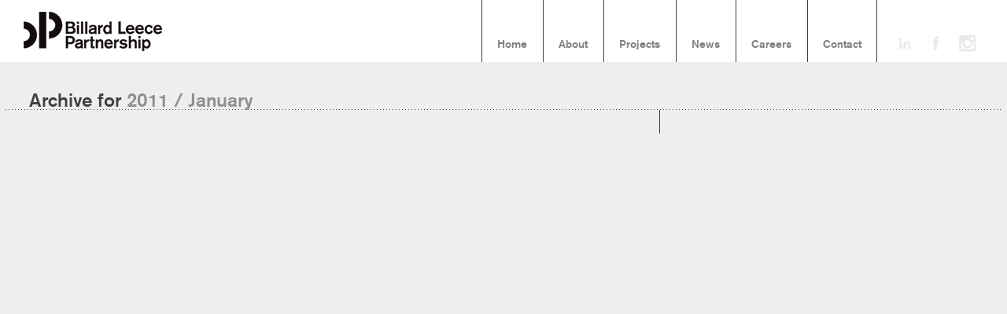

--- FILE ---
content_type: text/html; charset=UTF-8
request_url: https://www.blp.com.au/2011/01/
body_size: 13692
content:
<!DOCTYPE html>
<html class="no-js" lang="en-AU">
<head>
    <meta http-equiv="content-type" content="text/html; charset=utf-8">
    <meta name="viewport" content="width=device-width, initial-scale=1, maximum-scale=1"> 
    <title>January, 2011 | Billard Leece Partnership - Melbourne | Sydney</title>
    
        	<link rel="shortcut icon" href="https://www.blp.com.au/wp-content/uploads/2016/10/BLP_favicon.png">
        
        	<link rel="apple-touch-icon" href="https://www.blp.com.au/wp-content/uploads/2016/10/BLP_favicon.png">
     
    <!-- RSS and pingbacks-->
    <link rel="alternate" type="application/rss+xml" href="https://www.blp.com.au/feed/" title="Billard Leece Partnership - Melbourne | Sydney latest posts" />
    <link rel="alternate" type="application/rss+xml" href="https://www.blp.com.au/comments/feed/" title="Billard Leece Partnership - Melbourne | Sydney latest comments" />
    <link rel="pingback" href="https://www.blp.com.au/xmlrpc.php" />
	  
	<!-- Theme hook-->
    <meta name='robots' content='max-image-preview:large' />
	<style>img:is([sizes="auto" i], [sizes^="auto," i]) { contain-intrinsic-size: 3000px 1500px }</style>
	<link rel="alternate" type="application/rss+xml" title="Billard Leece Partnership - Melbourne | Sydney &raquo; Feed" href="https://www.blp.com.au/feed/" />
<link rel="alternate" type="application/rss+xml" title="Billard Leece Partnership - Melbourne | Sydney &raquo; Comments Feed" href="https://www.blp.com.au/comments/feed/" />
<style id='wp-emoji-styles-inline-css' type='text/css'>

	img.wp-smiley, img.emoji {
		display: inline !important;
		border: none !important;
		box-shadow: none !important;
		height: 1em !important;
		width: 1em !important;
		margin: 0 0.07em !important;
		vertical-align: -0.1em !important;
		background: none !important;
		padding: 0 !important;
	}
</style>
<link rel='stylesheet' id='wp-block-library-css' href='https://www.blp.com.au/wp-includes/css/dist/block-library/style.min.css?ver=be6c1b59d625b8eca106f077e664334e' type='text/css' media='all' />
<style id='classic-theme-styles-inline-css' type='text/css'>
/*! This file is auto-generated */
.wp-block-button__link{color:#fff;background-color:#32373c;border-radius:9999px;box-shadow:none;text-decoration:none;padding:calc(.667em + 2px) calc(1.333em + 2px);font-size:1.125em}.wp-block-file__button{background:#32373c;color:#fff;text-decoration:none}
</style>
<style id='global-styles-inline-css' type='text/css'>
:root{--wp--preset--aspect-ratio--square: 1;--wp--preset--aspect-ratio--4-3: 4/3;--wp--preset--aspect-ratio--3-4: 3/4;--wp--preset--aspect-ratio--3-2: 3/2;--wp--preset--aspect-ratio--2-3: 2/3;--wp--preset--aspect-ratio--16-9: 16/9;--wp--preset--aspect-ratio--9-16: 9/16;--wp--preset--color--black: #000000;--wp--preset--color--cyan-bluish-gray: #abb8c3;--wp--preset--color--white: #ffffff;--wp--preset--color--pale-pink: #f78da7;--wp--preset--color--vivid-red: #cf2e2e;--wp--preset--color--luminous-vivid-orange: #ff6900;--wp--preset--color--luminous-vivid-amber: #fcb900;--wp--preset--color--light-green-cyan: #7bdcb5;--wp--preset--color--vivid-green-cyan: #00d084;--wp--preset--color--pale-cyan-blue: #8ed1fc;--wp--preset--color--vivid-cyan-blue: #0693e3;--wp--preset--color--vivid-purple: #9b51e0;--wp--preset--gradient--vivid-cyan-blue-to-vivid-purple: linear-gradient(135deg,rgba(6,147,227,1) 0%,rgb(155,81,224) 100%);--wp--preset--gradient--light-green-cyan-to-vivid-green-cyan: linear-gradient(135deg,rgb(122,220,180) 0%,rgb(0,208,130) 100%);--wp--preset--gradient--luminous-vivid-amber-to-luminous-vivid-orange: linear-gradient(135deg,rgba(252,185,0,1) 0%,rgba(255,105,0,1) 100%);--wp--preset--gradient--luminous-vivid-orange-to-vivid-red: linear-gradient(135deg,rgba(255,105,0,1) 0%,rgb(207,46,46) 100%);--wp--preset--gradient--very-light-gray-to-cyan-bluish-gray: linear-gradient(135deg,rgb(238,238,238) 0%,rgb(169,184,195) 100%);--wp--preset--gradient--cool-to-warm-spectrum: linear-gradient(135deg,rgb(74,234,220) 0%,rgb(151,120,209) 20%,rgb(207,42,186) 40%,rgb(238,44,130) 60%,rgb(251,105,98) 80%,rgb(254,248,76) 100%);--wp--preset--gradient--blush-light-purple: linear-gradient(135deg,rgb(255,206,236) 0%,rgb(152,150,240) 100%);--wp--preset--gradient--blush-bordeaux: linear-gradient(135deg,rgb(254,205,165) 0%,rgb(254,45,45) 50%,rgb(107,0,62) 100%);--wp--preset--gradient--luminous-dusk: linear-gradient(135deg,rgb(255,203,112) 0%,rgb(199,81,192) 50%,rgb(65,88,208) 100%);--wp--preset--gradient--pale-ocean: linear-gradient(135deg,rgb(255,245,203) 0%,rgb(182,227,212) 50%,rgb(51,167,181) 100%);--wp--preset--gradient--electric-grass: linear-gradient(135deg,rgb(202,248,128) 0%,rgb(113,206,126) 100%);--wp--preset--gradient--midnight: linear-gradient(135deg,rgb(2,3,129) 0%,rgb(40,116,252) 100%);--wp--preset--font-size--small: 13px;--wp--preset--font-size--medium: 20px;--wp--preset--font-size--large: 36px;--wp--preset--font-size--x-large: 42px;--wp--preset--spacing--20: 0.44rem;--wp--preset--spacing--30: 0.67rem;--wp--preset--spacing--40: 1rem;--wp--preset--spacing--50: 1.5rem;--wp--preset--spacing--60: 2.25rem;--wp--preset--spacing--70: 3.38rem;--wp--preset--spacing--80: 5.06rem;--wp--preset--shadow--natural: 6px 6px 9px rgba(0, 0, 0, 0.2);--wp--preset--shadow--deep: 12px 12px 50px rgba(0, 0, 0, 0.4);--wp--preset--shadow--sharp: 6px 6px 0px rgba(0, 0, 0, 0.2);--wp--preset--shadow--outlined: 6px 6px 0px -3px rgba(255, 255, 255, 1), 6px 6px rgba(0, 0, 0, 1);--wp--preset--shadow--crisp: 6px 6px 0px rgba(0, 0, 0, 1);}:where(.is-layout-flex){gap: 0.5em;}:where(.is-layout-grid){gap: 0.5em;}body .is-layout-flex{display: flex;}.is-layout-flex{flex-wrap: wrap;align-items: center;}.is-layout-flex > :is(*, div){margin: 0;}body .is-layout-grid{display: grid;}.is-layout-grid > :is(*, div){margin: 0;}:where(.wp-block-columns.is-layout-flex){gap: 2em;}:where(.wp-block-columns.is-layout-grid){gap: 2em;}:where(.wp-block-post-template.is-layout-flex){gap: 1.25em;}:where(.wp-block-post-template.is-layout-grid){gap: 1.25em;}.has-black-color{color: var(--wp--preset--color--black) !important;}.has-cyan-bluish-gray-color{color: var(--wp--preset--color--cyan-bluish-gray) !important;}.has-white-color{color: var(--wp--preset--color--white) !important;}.has-pale-pink-color{color: var(--wp--preset--color--pale-pink) !important;}.has-vivid-red-color{color: var(--wp--preset--color--vivid-red) !important;}.has-luminous-vivid-orange-color{color: var(--wp--preset--color--luminous-vivid-orange) !important;}.has-luminous-vivid-amber-color{color: var(--wp--preset--color--luminous-vivid-amber) !important;}.has-light-green-cyan-color{color: var(--wp--preset--color--light-green-cyan) !important;}.has-vivid-green-cyan-color{color: var(--wp--preset--color--vivid-green-cyan) !important;}.has-pale-cyan-blue-color{color: var(--wp--preset--color--pale-cyan-blue) !important;}.has-vivid-cyan-blue-color{color: var(--wp--preset--color--vivid-cyan-blue) !important;}.has-vivid-purple-color{color: var(--wp--preset--color--vivid-purple) !important;}.has-black-background-color{background-color: var(--wp--preset--color--black) !important;}.has-cyan-bluish-gray-background-color{background-color: var(--wp--preset--color--cyan-bluish-gray) !important;}.has-white-background-color{background-color: var(--wp--preset--color--white) !important;}.has-pale-pink-background-color{background-color: var(--wp--preset--color--pale-pink) !important;}.has-vivid-red-background-color{background-color: var(--wp--preset--color--vivid-red) !important;}.has-luminous-vivid-orange-background-color{background-color: var(--wp--preset--color--luminous-vivid-orange) !important;}.has-luminous-vivid-amber-background-color{background-color: var(--wp--preset--color--luminous-vivid-amber) !important;}.has-light-green-cyan-background-color{background-color: var(--wp--preset--color--light-green-cyan) !important;}.has-vivid-green-cyan-background-color{background-color: var(--wp--preset--color--vivid-green-cyan) !important;}.has-pale-cyan-blue-background-color{background-color: var(--wp--preset--color--pale-cyan-blue) !important;}.has-vivid-cyan-blue-background-color{background-color: var(--wp--preset--color--vivid-cyan-blue) !important;}.has-vivid-purple-background-color{background-color: var(--wp--preset--color--vivid-purple) !important;}.has-black-border-color{border-color: var(--wp--preset--color--black) !important;}.has-cyan-bluish-gray-border-color{border-color: var(--wp--preset--color--cyan-bluish-gray) !important;}.has-white-border-color{border-color: var(--wp--preset--color--white) !important;}.has-pale-pink-border-color{border-color: var(--wp--preset--color--pale-pink) !important;}.has-vivid-red-border-color{border-color: var(--wp--preset--color--vivid-red) !important;}.has-luminous-vivid-orange-border-color{border-color: var(--wp--preset--color--luminous-vivid-orange) !important;}.has-luminous-vivid-amber-border-color{border-color: var(--wp--preset--color--luminous-vivid-amber) !important;}.has-light-green-cyan-border-color{border-color: var(--wp--preset--color--light-green-cyan) !important;}.has-vivid-green-cyan-border-color{border-color: var(--wp--preset--color--vivid-green-cyan) !important;}.has-pale-cyan-blue-border-color{border-color: var(--wp--preset--color--pale-cyan-blue) !important;}.has-vivid-cyan-blue-border-color{border-color: var(--wp--preset--color--vivid-cyan-blue) !important;}.has-vivid-purple-border-color{border-color: var(--wp--preset--color--vivid-purple) !important;}.has-vivid-cyan-blue-to-vivid-purple-gradient-background{background: var(--wp--preset--gradient--vivid-cyan-blue-to-vivid-purple) !important;}.has-light-green-cyan-to-vivid-green-cyan-gradient-background{background: var(--wp--preset--gradient--light-green-cyan-to-vivid-green-cyan) !important;}.has-luminous-vivid-amber-to-luminous-vivid-orange-gradient-background{background: var(--wp--preset--gradient--luminous-vivid-amber-to-luminous-vivid-orange) !important;}.has-luminous-vivid-orange-to-vivid-red-gradient-background{background: var(--wp--preset--gradient--luminous-vivid-orange-to-vivid-red) !important;}.has-very-light-gray-to-cyan-bluish-gray-gradient-background{background: var(--wp--preset--gradient--very-light-gray-to-cyan-bluish-gray) !important;}.has-cool-to-warm-spectrum-gradient-background{background: var(--wp--preset--gradient--cool-to-warm-spectrum) !important;}.has-blush-light-purple-gradient-background{background: var(--wp--preset--gradient--blush-light-purple) !important;}.has-blush-bordeaux-gradient-background{background: var(--wp--preset--gradient--blush-bordeaux) !important;}.has-luminous-dusk-gradient-background{background: var(--wp--preset--gradient--luminous-dusk) !important;}.has-pale-ocean-gradient-background{background: var(--wp--preset--gradient--pale-ocean) !important;}.has-electric-grass-gradient-background{background: var(--wp--preset--gradient--electric-grass) !important;}.has-midnight-gradient-background{background: var(--wp--preset--gradient--midnight) !important;}.has-small-font-size{font-size: var(--wp--preset--font-size--small) !important;}.has-medium-font-size{font-size: var(--wp--preset--font-size--medium) !important;}.has-large-font-size{font-size: var(--wp--preset--font-size--large) !important;}.has-x-large-font-size{font-size: var(--wp--preset--font-size--x-large) !important;}
:where(.wp-block-post-template.is-layout-flex){gap: 1.25em;}:where(.wp-block-post-template.is-layout-grid){gap: 1.25em;}
:where(.wp-block-columns.is-layout-flex){gap: 2em;}:where(.wp-block-columns.is-layout-grid){gap: 2em;}
:root :where(.wp-block-pullquote){font-size: 1.5em;line-height: 1.6;}
</style>
<link rel='stylesheet' id='SFSIPLUSmainCss-css' href='https://www.blp.com.au/wp-content/plugins/Ultimate-Premium-Plugin/css/sfsi-style.css?ver=16.0' type='text/css' media='all' />
<link rel='stylesheet' id='esg-plugin-settings-css' href='https://www.blp.com.au/wp-content/plugins/essential-grid/public/assets/css/settings.css?ver=3.0.16' type='text/css' media='all' />
<link rel='stylesheet' id='tp-fontello-css' href='https://www.blp.com.au/wp-content/plugins/essential-grid/public/assets/font/fontello/css/fontello.css?ver=3.0.16' type='text/css' media='all' />
<link rel='stylesheet' id='stylesheet-css' href='https://www.blp.com.au/wp-content/themes/division/style.css?ver=be6c1b59d625b8eca106f077e664334e' type='text/css' media='all' />
<link rel='stylesheet' id='jackbox_css-css' href='https://www.blp.com.au/wp-content/themes/division/jackbox/css/jackbox.min.css?ver=be6c1b59d625b8eca106f077e664334e' type='text/css' media='all' />
<link rel='stylesheet' id='supersized_css-css' href='https://www.blp.com.au/wp-content/themes/division/css/supersized.css?ver=be6c1b59d625b8eca106f077e664334e' type='text/css' media='all' />
<link rel='stylesheet' id='supersized_shutter_css-css' href='https://www.blp.com.au/wp-content/themes/division/css/supersized.shutter.css?ver=be6c1b59d625b8eca106f077e664334e' type='text/css' media='all' />
<script type="text/javascript" src="https://www.blp.com.au/wp-includes/js/jquery/jquery.min.js?ver=3.7.1" id="jquery-core-js"></script>
<script type="text/javascript" src="https://www.blp.com.au/wp-includes/js/jquery/jquery-migrate.min.js?ver=3.4.1" id="jquery-migrate-js"></script>
<script type="text/javascript" src="https://www.blp.com.au/wp-content/themes/division/js/jquery.isotope.js?ver=be6c1b59d625b8eca106f077e664334e" id="bk-isotope-js"></script>
<script type="text/javascript" src="https://www.blp.com.au/wp-content/themes/division/js/jquery.hoverIntent.min.js?ver=be6c1b59d625b8eca106f077e664334e" id="hoverintent-js"></script>
<script type="text/javascript" id="jackbox_js-js-extra">
/* <![CDATA[ */
var bk_settings = {"bk_theme_root":"https:\/\/www.blp.com.au\/wp-content\/themes\/division"};
/* ]]> */
</script>
<script type="text/javascript" src="https://www.blp.com.au/wp-content/themes/division/jackbox/js/jackbox-packed.min.js?ver=be6c1b59d625b8eca106f077e664334e" id="jackbox_js-js"></script>
<script type="text/javascript" src="https://www.blp.com.au/wp-content/themes/division/js/jquery.touchSwipe.min.js?ver=be6c1b59d625b8eca106f077e664334e" id="touchswipe-js"></script>
<script type="text/javascript" src="https://www.blp.com.au/wp-content/themes/division/js/jquery.jplayer.min.js?ver=be6c1b59d625b8eca106f077e664334e" id="jplayer-js"></script>
<script type="text/javascript" src="https://www.blp.com.au/wp-content/themes/division/js/jquery.flexslider.js?ver=be6c1b59d625b8eca106f077e664334e" id="bk-flexslider-js"></script>
<script type="text/javascript" src="https://www.blp.com.au/wp-content/themes/division/js/jquery.easing.min.js?ver=be6c1b59d625b8eca106f077e664334e" id="jquery_easing_js-js"></script>
<script type="text/javascript" id="bk_functions-js-extra">
/* <![CDATA[ */
var bk_settings = {"bkajax_ajaxurl":"https:\/\/www.blp.com.au\/wp-admin\/admin-ajax.php","bk_jackbox_deeplinking":"","bk_jackbox_show_thumbs":"1","bk_jackbox_use_keyboard":"1","bk_jackbox_fullscreen_scale_content":"1","bk_jackbox_use_twitter":"0","bk_jackbox_use_google":"0","bk_jackbox_use_pinterest":"0","bk_jackbox_use_facebook":"0","bk_jackbox_content_image_popup":"1","bk_back_to_top_enabled":"1"};
/* ]]> */
</script>
<script type="text/javascript" src="https://www.blp.com.au/wp-content/themes/division/js/functions.js?ver=be6c1b59d625b8eca106f077e664334e" id="bk_functions-js"></script>
<link rel="https://api.w.org/" href="https://www.blp.com.au/wp-json/" /><link rel="EditURI" type="application/rsd+xml" title="RSD" href="https://www.blp.com.au/xmlrpc.php?rsd" />

<link rel='shortlink' href='https://www.blp.com.au?p=4043' />
		<style type="text/css">
					</style>
	<script type='text/javascript'>
window.___gcfg = {lang: 'en'};
(function() 
{var po = document.createElement('script');
po.type = 'text/javascript'; po.async = true;po.src = 'https://apis.google.com/js/plusone.js';
var s = document.getElementsByTagName('script')[0];
s.parentNode.insertBefore(po, s);
})();</script>
<!-- Wordpress SEO Plugin by Mervin Praison ( https://mer.vin/seo-wordpress/ ) --> 
<link rel='canonical' href='https://www.blp.com.au/2011/01/' />
<!-- End of Wordpress SEO Plugin by Mervin Praison --> 
<script type="text/javascript">
(function(url){
	if(/(?:Chrome\/26\.0\.1410\.63 Safari\/537\.31|WordfenceTestMonBot)/.test(navigator.userAgent)){ return; }
	var addEvent = function(evt, handler) {
		if (window.addEventListener) {
			document.addEventListener(evt, handler, false);
		} else if (window.attachEvent) {
			document.attachEvent('on' + evt, handler);
		}
	};
	var removeEvent = function(evt, handler) {
		if (window.removeEventListener) {
			document.removeEventListener(evt, handler, false);
		} else if (window.detachEvent) {
			document.detachEvent('on' + evt, handler);
		}
	};
	var evts = 'contextmenu dblclick drag dragend dragenter dragleave dragover dragstart drop keydown keypress keyup mousedown mousemove mouseout mouseover mouseup mousewheel scroll'.split(' ');
	var logHuman = function() {
		if (window.wfLogHumanRan) { return; }
		window.wfLogHumanRan = true;
		var wfscr = document.createElement('script');
		wfscr.type = 'text/javascript';
		wfscr.async = true;
		wfscr.src = url + '&r=' + Math.random();
		(document.getElementsByTagName('head')[0]||document.getElementsByTagName('body')[0]).appendChild(wfscr);
		for (var i = 0; i < evts.length; i++) {
			removeEvent(evts[i], logHuman);
		}
	};
	for (var i = 0; i < evts.length; i++) {
		addEvent(evts[i], logHuman);
	}
})('//www.blp.com.au/?wordfence_lh=1&hid=82A38D73F1B3D8FECBADCD67C6F3CE6E');
</script><style type="text/css">.recentcomments a{display:inline !important;padding:0 !important;margin:0 !important;}</style><meta name="generator" content="Powered by Slider Revolution 6.7.15 - responsive, Mobile-Friendly Slider Plugin for WordPress with comfortable drag and drop interface." />
<style type="text/css">/*-----------------Header------------------*/
.bk-fixed-header-left #bk-logo-wrap {margin-top: 30px; margin-bottom: 30px;}
.bk-fixed-header-top #bk-logo-wrap, .bk-classic-header-top #bk-logo-wrap {margin-top: 15px;}
.bk-fixed-header-top .sf-menu > li.menu-item, .bk-classic-header-top .sf-menu > li.menu-item {padding-top: 50px; padding-bottom: 15px;}
.bk-fixed-header-top #bk-header-social-wrapper, .bk-classic-header-top #bk-header-social-wrapper {margin-top: 35px;}
.bk-fixed-header-top #bk-wpml-language-switcher-wrapper, .bk-classic-header-top #bk-wpml-language-switcher-wrapper {margin-top: 0px;}
#bk-responsive-navigation-header {height: 65px;}
@media only screen and (max-width: 768px) { .bk-fixed-header-left #bk-mobile-logo-wrap, .bk-fixed-header-top #bk-mobile-logo-wrap, .bk-classic-header-top #bk-mobile-logo-wrap {margin-left: 18px;}}
/*-----------------Theme Fonts------------------*/
body{font-size:13px; line-height:18px; }
h1{font-size:30px; }
h2{font-size:26px; }
h3{font-size:22px; }
h4{font-size:18px; }
h5{font-size:16px; }
h6{font-size:14px; }
.bk-stacked-menu > li > a, .sf-menu > li > a {font-size:14px; }
.bk-stacked-menu li a span.bk-description, .sf-menu li a span.bk-description {font-size:12px; line-height:12px; }
.bk-stacked-menu ul li a, ul.sf-menu ul.sub-menu li.menu-item > a {font-size:12px; line-height:12px; }
a.bk-load-more-button, div.bk-pagination-wrap {font-size:13px; }
h3.widget-title, .content-separator, div.bk-tabs ul.ui-tabs-nav li a {font-size:13px; line-height:13px; }
ul.bk-recent-posts-widget span.widget-post-title {font-size:13px; }
h1.page-entry-title {font-size:24px; }
div.bk-portfolio-title-wrap h1.bk-portfolio-title {font-size:24px; }
div.portfolio-thumb-title-meta-wrap	h4.portfolio-thumb-title {font-size:18px; }
div.portfolio-thumb-title-meta-wrap span.porfolio-thumb-tags {font-size:10px; }
li.portfolio-item .portfolio-thumb-description-title {font-size:14px; }
h1.post-entry-title {font-size:24px; }
h3.post-entry-title {font-size:16px; }
body{background-position:left top;background-repeat:repeat;background-color:#EEEEEE;background-attachment:fixed;}
body, input[type="text"], input[type="search"], inpup[type="password"] textarea{color:#404040;}
body a{color:#909090;}
body a:hover{color:#0a0000;}
.single-page .bk-fixed-page, .page .bk-fixed-page, .archive .bk-fixed-page, .home .bk-fixed-page, .search .bk-fixed-page, .single-post #bk-content-wrap, .single-portfolio article.description_right_with_meta div.bk-portfolio-content-wrap, .single-portfolio article.description_left_with_meta div.bk-portfolio-content-wrap, .single-portfolio article.description_right_no_meta div.bk-portfolio-content-wrap, .single-portfolio article.description_left_no_meta div.bk-portfolio-content-wrap, .single-portfolio .bk-fixed-page article.fullwidth_meta_right div.bk-portfolio-content-wrap, .single-portfolio .bk-fixed-page article.fullwidth_meta_left div.bk-portfolio-content-wrap, .single-portfolio .bk-fixed-page article.fullwidth_no_meta div.bk-portfolio-content-wrap, .single-portfolio .bk-fixed-page article.fullwidth_meta_top div.bk-portfolio-content-wrap, .single-portfolio .bk-fixed-page article.fullwidth_meta_bottom div.bk-portfolio-content-wrap{background-position:left top;background-repeat:repeat;background-color:#FFFFFF;background-attachment:scroll;}
h3.widget-title span, .content-separator span.title {border-bottom-color:#404040;}
div.bk-img-overlay {background-color:#000000;}
div.bk-img-overlay {background-color:rgba(0,0,0,0.5);}
div.bk-img-overlay {color:#FFFFFF;}
div.title_and_tags div.portfolio-thumb-title-meta-wrap h4.portfolio-thumb-title, div.title_and_cats div.portfolio-thumb-title-meta-wrap	h4.portfolio-thumb-title {border-bottom-color:#FFFFFF;}
div.portfolio-thumb-title-meta-wrap span.porfolio-thumb-tags a, div.portfolio-thumb-title-meta-wrap span.porfolio-thumb-tags span {color:#CCCCCC;}
div.portfolio-thumb-title-meta-wrap span.porfolio-thumb-tags a:hover {color:#FFFFFF;}
ol.bk_comment_list li.comment div.content-wrap, div.bk-testimonial-body, ol.bk_comment_list div#respond, ul.bk-recent-comments-widget div.bk-recent-comment {background-color:#F8F8F8 ;}
ol.bk_comment_list li.comment div.content-wrap span.comment-tip, ul.bk-recent-comments-widget div.bk-recent-comment:after { border-right-color:#F8F8F8 ; }
div.testimonial-tip {border-top-color:#F8F8F8;}
input[type="text"], input[type="search"], input[type="password"], textarea, input[type="email"] {border-color:#F8F8F8 ;}
input[type="text"], input[type="search"], input[type="password"], textarea, input[type="email"] {background-color:#F8F8F8 ;}
input[type="text"]:focus, input[type="search"]:focus, input[type="password"]:focus, textarea:focus, input[type="email"]:focus {border-color:#E4E4E4 ;}
input[type="text"]:focus, input[type="search"]:focus, input[type="password"]:focus, textarea:focus, input[type="email"]:focus {background-color:#FFFFFF ;}
#bk-header{background-position:left top;background-repeat:repeat;background-color:#FFFFFF;background-attachment:scroll;}
#bk-header.bk-collapsible-header #bk-navigation-toggle:after{border-color: transparent; border-left-color:#FFFFFF}
@media only screen and (max-width: 767px) {#bk-header.bk-collapsible-header #bk-navigation-toggle:after{border-color: transparent; border-top-color:#FFFFFF}}
#bk-header.bk-classic-header-top.bk-collapsible-header #bk-navigation-toggle:after, #bk-header.bk-fixed-header-top.bk-collapsible-header #bk-navigation-toggle:after{border-color: transparent; border-top-color:#FFFFFF}
#bk-header {color:#404040;}
#bk-header a{color:#909090;}
#bk-header a:hover, #bk-wpml-language-switcher ul li.bk-active a{color:#404040;}
#bk-header .bk-stacked-menu li a, #bk-header ul.sf-menu > li.menu-item > a, .sf-menu li.menu-item > a, #bk-header .sf-menu li.menu-item > a:visited, #bk-header .menu li.menu-item a {color:#808080;}
#bk-header .bk-stacked-menu li > a:hover, #bk-header .bk-stacked-menu li.current-menu-item > a, #bk-header .bk-stacked-menu li.current-menu-ancestor > a, #bk-header ul.sf-menu > li.menu-item > a:hover, #bk-header ul.sf-menu li.menu-item.current-menu-item > a, #bk-header ul.sf-menu li.menu-item.current-menu-ancestor > a, #bk-header .sf-menu li.menu-item:hover > a, #bk-header .sf-menu li.menu-item.sfHover > a, #bk-header .menu li.menu-item a:hover, .menu li.menu-item a:hover, #bk-header .menu li.current-menu-item a, #bk-header .menu li.current-menu-ancestor a, .menu li.current-menu-item a {color:#404040;}
ul.sf-menu ul.sub-menu {background-color:#FFFFFF;}
a.bk-load-more-button, div.bk-pagination-wrap {background-color:#FFFFFF ;}
a.bk-load-more-button, ul.bk-pagination li a {color:#909090 ;}
a.bk-load-more-button:hover, ul.bk-pagination li.current a, ul.bk-pagination li a:hover {color:#404040 ;}
#bk-header ul.portfolio-filter li a {color:#808080;}
#bk-header ul.portfolio-filter li a:hover, #bk-header ul.portfolio-filter li.current a  {color:#404040;}
ul.portfolio-filter li a {color:#808080;}
ul.portfolio-filter li a:hover, ul.portfolio-filter li.current a  {color:#404040;}
li.portfolio-item div.portfolio-thumb-description-wrap {background-color:#FFFFFF;}
li.portfolio-item div.portfolio-thumb-description-wrap:after {border-bottom-color:#FFFFFF;}
h3.post-entry-title a, span.widget-post-title a {color:#404040 ;}
h3.post-entry-title a:hover, span.widget-post-title a:hover {color:#808080 ;}
div.bk-quote-post-format-featured-inner-wrap {background-color:#404040 ;}
div.bk-quote-post-format-featured-inner-wrap {color:#FFFFFF ;}
div.bk-chat-post-format-featured-inner-wrap {background-color:#404040 ;}
div.bk-chat-post-format-featured-inner-wrap {color:#FFFFFF ;}
div.bk-link-post-format-featured-inner-wrap {background-color:#404040 ;}
div.bk-link-post-format-featured-inner-wrap a{color:#FFFFFF ;}
div.bk-link-post-format-featured-inner-wrap a:hover{color:#000000 ;}
div.bk-status-post-format-featured-inner-wrap {background-color:#404040 ;}
div.bk-status-post-format-featured-inner-wrap {color:#FFFFFF ;}
div.bk-status-post-format-featured-inner-wrap a{color:#000000 ;}
div.bk-status-post-format-featured-inner-wrap a:hover{color:#FFFFFF ;}
div.bk-chat-post-format-featured-inner-wrap {background-color:#404040 ;}
div.bk-chat-post-format-featured-inner-wrap {color:#FFFFFF ;}
article.bk-post-summary {background-color:#FFFFFF;}
article.bk-post-summary.format-image div.bk-blog-content-wrap:after, article.bk-post-summary.format-standard div.bk-blog-content-wrap:after, article.bk-post-summary.format-quote div.bk-blog-content-wrap:after, article.bk-post-summary.format-link div.bk-blog-content-wrap:after, article.bk-post-summary.format-chat div.bk-blog-content-wrap:after, article.bk-post-summary.format-status div.bk-blog-content-wrap:after {border-bottom-color:#FFFFFF;}
a.bk_button, div#respond p.form-submit input[type=submit], div.bk-protected-form-wrap input[type=submit], a.comment-reply-link, span.bk-cancel-reply-link, a.comment-edit-link, li.widget .tagcloud a, input[type=submit].wpcf7-submit {color:#909090; border-color: #909090;}
a.bk_button:hover, div#respond p.form-submit input[type=submit]:hover, div.bk-protected-form-wrap input[type=submit]:hover, a.comment-reply-link:hover, span.bk-cancel-reply-link:hover, a.comment-edit-link:hover, li.widget .tagcloud a:hover, input[type=submit].wpcf7-submit:hover {color:#404040; border-color: #404040;}
em.bk_highlight {background-color: #fefd8b;}
em.bk_highlight {color:#404040;}
div.bk-progress-bar-base {background-color: #F8F8F8;}
div.bk-progress-bar {background-color:#fefd8b;}
div.bk-pricing-table-column-wrap {background-color:#FFFFFF ;}
div.bk-pricing-table-column-wrap {border-color:#808080 ;}
div.bk-pricing-table-feature.bk_alternate {background-color:#F8F8F8 ;}
div.bk-tabs ul.ui-tabs-nav li a, div.bk-toggle-header, div.bk-toggle.bk-toggle-closed div.bk-toggle-header {color:#909090 ;}
div.bk-tabs ul.ui-tabs-nav li.ui-tabs-selected a, div.bk-tabs ul.ui-tabs-nav li.ui-tabs-active a, div.bk-tabs ul.ui-tabs-nav li:hover a, div.bk-toggle-header:hover, div.bk-toggle-header.ui-state-active, div.bk-toggle div.bk-toggle-header {color:#404040 ;}
</style><!-- theme global custom css --><style type="text/css">li.portfolio-item {
  //display: block !important;
}</style><script>function setREVStartSize(e){
			//window.requestAnimationFrame(function() {
				window.RSIW = window.RSIW===undefined ? window.innerWidth : window.RSIW;
				window.RSIH = window.RSIH===undefined ? window.innerHeight : window.RSIH;
				try {
					var pw = document.getElementById(e.c).parentNode.offsetWidth,
						newh;
					pw = pw===0 || isNaN(pw) || (e.l=="fullwidth" || e.layout=="fullwidth") ? window.RSIW : pw;
					e.tabw = e.tabw===undefined ? 0 : parseInt(e.tabw);
					e.thumbw = e.thumbw===undefined ? 0 : parseInt(e.thumbw);
					e.tabh = e.tabh===undefined ? 0 : parseInt(e.tabh);
					e.thumbh = e.thumbh===undefined ? 0 : parseInt(e.thumbh);
					e.tabhide = e.tabhide===undefined ? 0 : parseInt(e.tabhide);
					e.thumbhide = e.thumbhide===undefined ? 0 : parseInt(e.thumbhide);
					e.mh = e.mh===undefined || e.mh=="" || e.mh==="auto" ? 0 : parseInt(e.mh,0);
					if(e.layout==="fullscreen" || e.l==="fullscreen")
						newh = Math.max(e.mh,window.RSIH);
					else{
						e.gw = Array.isArray(e.gw) ? e.gw : [e.gw];
						for (var i in e.rl) if (e.gw[i]===undefined || e.gw[i]===0) e.gw[i] = e.gw[i-1];
						e.gh = e.el===undefined || e.el==="" || (Array.isArray(e.el) && e.el.length==0)? e.gh : e.el;
						e.gh = Array.isArray(e.gh) ? e.gh : [e.gh];
						for (var i in e.rl) if (e.gh[i]===undefined || e.gh[i]===0) e.gh[i] = e.gh[i-1];
											
						var nl = new Array(e.rl.length),
							ix = 0,
							sl;
						e.tabw = e.tabhide>=pw ? 0 : e.tabw;
						e.thumbw = e.thumbhide>=pw ? 0 : e.thumbw;
						e.tabh = e.tabhide>=pw ? 0 : e.tabh;
						e.thumbh = e.thumbhide>=pw ? 0 : e.thumbh;
						for (var i in e.rl) nl[i] = e.rl[i]<window.RSIW ? 0 : e.rl[i];
						sl = nl[0];
						for (var i in nl) if (sl>nl[i] && nl[i]>0) { sl = nl[i]; ix=i;}
						var m = pw>(e.gw[ix]+e.tabw+e.thumbw) ? 1 : (pw-(e.tabw+e.thumbw)) / (e.gw[ix]);
						newh =  (e.gh[ix] * m) + (e.tabh + e.thumbh);
					}
					var el = document.getElementById(e.c);
					if (el!==null && el) el.style.height = newh+"px";
					el = document.getElementById(e.c+"_wrapper");
					if (el!==null && el) {
						el.style.height = newh+"px";
						el.style.display = "block";
					}
				} catch(e){
					console.log("Failure at Presize of Slider:" + e)
				}
			//});
		  };</script>
<style type="text/css">.sfsibeforpstwpr .sfsiplus_norm_row.sfsi_plus_wDivothr .sfsi_premium_wicons:nth-child(2) {margin-left: 12px !important;margin-right: 12px !important;} .sfsibeforpstwpr .sfsiplus_norm_row.sfsi_plus_wDivothr .sfsi_premium_wicons, .sfsiaftrpstwpr .sfsiplus_norm_row.sfsi_plus_wDivothr .sfsi_premium_wicons{width: 30px !important;height: auto !important; margin-left: 12px !important;margin-right: 12px !important;margin-bottom: 5px !important;} .sfsibeforpstwpr .sfsiplus_norm_row.sfsi_plus_wDivothr .sfsi_premium_wicons .sciconfront, .sfsibeforpstwpr .sfsiplus_norm_row.sfsi_plus_wDivothr .sfsi_premium_wicons .sciconback, .sfsiaftrpstwpr .sfsiplus_norm_row.sfsi_plus_wDivothr .sfsi_premium_wicons .sciconfront, .sfsiaftrpstwpr .sfsiplus_norm_row.sfsi_plus_wDivothr .sfsi_premium_wicons .sciconback {width: 30px !important;height: 30px !important; }#sfsi_plus_wDivothrWid { width: 162px !important; } </style><!-- Theme Version --><meta name="generator" content="Division 2.9.4"><meta name="viewport" content="width=device-width, initial-scale=1">
		<!-- Open graph title, url & description tags added by USM STARTS -->
		<meta property="og:description" content=""/>
<meta property="og:url" content="https://www.blp.com.au/blp-in-be-inspired-awards-for-innovation-in-building/"/>
<meta property="og:title" content="BLP in Be Inspired Awards for Innovation in Building"/>
		<!-- Open graph title, url & description tags added by USM CLOSES -->
		    
    <!-- Google Tag Manager -->
<script>(function(w,d,s,l,i){w[l]=w[l]||[];w[l].push({'gtm.start':
new Date().getTime(),event:'gtm.js'});var f=d.getElementsByTagName(s)[0],
j=d.createElement(s),dl=l!='dataLayer'?'&l='+l:'';j.async=true;j.src=
'https://www.googletagmanager.com/gtm.js?id='+i+dl;f.parentNode.insertBefore(j,f);
})(window,document,'script','dataLayer','GTM-MLNJCT8X');</script>
<!-- End Google Tag Manager -->
    
    
</head>
<body class="archive date usm-premium-16.0-updated-2022-03-09 sfsi_plus_16.0 sfsi_plus_count_disabled sfsi_plus_actvite_theme_thin bk-fixed-header-top">
    <!-- Google Tag Manager (noscript) -->
<noscript><iframe src="https://www.googletagmanager.com/ns.html?id=GTM-MLNJCT8X"
height="0" width="0" style="display:none;visibility:hidden"></iframe></noscript>
<!-- End Google Tag Manager (noscript) -->
  <div id="bk-main-wrap">
	<header id="bk-header" class="clearfix bk-fixed-header-top" role="banner"><div id="bk-responsive-navigation-header" class="clearfix"><div id="bk-mobile-logo-wrap"><div id="bk-mobile-logo-inner-wrap"><a href="https://www.blp.com.au/"><img class="bk-theme-logo standard with-retina-replacement" src="https://www.blp.com.au/wp-content/uploads/2016/10/BLP_logo_web.png" alt="Billard Leece Partnership - Melbourne | Sydney" /><img width="194" class="bk-theme-logo retina" src="https://www.blp.com.au/wp-content/uploads/2016/10/BLP_logo_web_ret.png" alt="Billard Leece Partnership - Melbourne | Sydney" /></a></div></div><span id="bk-responsive-navigation-toggle"></span></div><div id="bk-header-inner-wrap" class="clearfix"><div id="bk-header-social-wrapper"><ul class="bk-social-icons"><li data-label="Connect with us on LinkedIn"><a class="bk-social-icon linkedin" title="Connect with us on LinkedIn" target="_blank" href="https://www.linkedin.com/company/billard-leece-partnership-architects-&-urban-planners"></a></li><li data-label="Like us on Facebook"><a class="bk-social-icon facebook" title="Like us on Facebook" target="_blank" href="https://www.facebook.com/billardleecepartnership/"></a></li><li data-label="Follow us on Instagram"><a class="bk-social-icon instagram" title="Follow us on Instagram" target="_blank" href="https://www.instagram.com/billardleece/"></a></li></ul>	</div><div id="bk-logo-wrap"><a href="https://www.blp.com.au/"><img class="bk-theme-logo standard with-retina-replacement" src="https://www.blp.com.au/wp-content/uploads/2016/10/BLP_logo_web.png" alt="Billard Leece Partnership - Melbourne | Sydney" /><img width="194" class="bk-theme-logo retina" src="https://www.blp.com.au/wp-content/uploads/2016/10/BLP_logo_web_ret.png" alt="Billard Leece Partnership - Melbourne | Sydney" /></a></div><nav id="nav-main" class="clearfix" role="navigation"><div id="fullwidth_navigation" class="right"><ul id="bk-main-menu" class="sf-menu"><li id="menu-item-1816" class="menu-item menu-item-type-post_type menu-item-object-page menu-item-home bk-sub-menu-item"><a class="bk-menu-item-anchor"  href="https://www.blp.com.au/">Home</a></li>
<li id="menu-item-2029" class="menu-item menu-item-type-post_type menu-item-object-page menu-item-has-children bk-sub-menu-item"><a class="bk-menu-item-anchor"  href="https://www.blp.com.au/about/">About</a>
<ul class="sub-menu bk-sub-menu">
	<li id="menu-item-7804" class="menu-item menu-item-type-post_type menu-item-object-page bk-sub-menu-item"><a class="bk-menu-item-anchor"  href="https://www.blp.com.au/about/blpeople/">People</a></li>
	<li id="menu-item-1814" class="menu-item menu-item-type-post_type menu-item-object-page bk-sub-menu-item"><a class="bk-menu-item-anchor"  href="https://www.blp.com.au/about/awards/">Awards</a></li>
</ul>
</li>
<li id="menu-item-1581" class="menu-item menu-item-type-post_type menu-item-object-page menu-item-has-children bk-sub-menu-item"><a class="bk-menu-item-anchor"  href="https://www.blp.com.au/projects/">Projects</a>
<ul class="sub-menu bk-sub-menu">
	<li id="menu-item-4740" class="menu-item menu-item-type-custom menu-item-object-custom bk-sub-menu-item"><a class="bk-menu-item-anchor"  href="/health/">Health</a></li>
	<li id="menu-item-1546" class="menu-item menu-item-type-custom menu-item-object-custom bk-sub-menu-item"><a class="bk-menu-item-anchor"  href="/education/">Education</a></li>
	<li id="menu-item-1551" class="menu-item menu-item-type-custom menu-item-object-custom bk-sub-menu-item"><a class="bk-menu-item-anchor"  href="/seniorsliving/">Seniors Living</a></li>
	<li id="menu-item-1550" class="menu-item menu-item-type-custom menu-item-object-custom bk-sub-menu-item"><a class="bk-menu-item-anchor"  href="/multi-res-mixed-use/">Multi-Residential &#038; Mixed-Use</a></li>
	<li id="menu-item-1552" class="menu-item menu-item-type-custom menu-item-object-custom bk-sub-menu-item"><a class="bk-menu-item-anchor"  href="/workplace/">Workplace</a></li>
	<li id="menu-item-1545" class="menu-item menu-item-type-custom menu-item-object-custom bk-sub-menu-item"><a class="bk-menu-item-anchor"  href="/commercial/">Commercial</a></li>
	<li id="menu-item-5683" class="menu-item menu-item-type-custom menu-item-object-custom bk-sub-menu-item"><a class="bk-menu-item-anchor"  href="/justice/">Justice</a></li>
	<li id="menu-item-1547" class="menu-item menu-item-type-custom menu-item-object-custom bk-sub-menu-item"><a class="bk-menu-item-anchor"  href="/science-technology/">Science+Technology</a></li>
	<li id="menu-item-1549" class="menu-item menu-item-type-custom menu-item-object-custom bk-sub-menu-item"><a class="bk-menu-item-anchor"  href="/masterplanning-urban-design/">Masterplanning &#038; Urban Design</a></li>
	<li id="menu-item-5685" class="menu-item menu-item-type-custom menu-item-object-custom bk-sub-menu-item"><a class="bk-menu-item-anchor"  href="/interiordesign/">Interior Design</a></li>
</ul>
</li>
<li id="menu-item-2087" class="menu-item menu-item-type-post_type menu-item-object-page bk-sub-menu-item"><a class="bk-menu-item-anchor"  href="https://www.blp.com.au/news/">News</a></li>
<li id="menu-item-2086" class="menu-item menu-item-type-post_type menu-item-object-page menu-item-has-children bk-sub-menu-item"><a class="bk-menu-item-anchor"  href="https://www.blp.com.au/careers/">Careers</a>
<ul class="sub-menu bk-sub-menu">
	<li id="menu-item-2399" class="menu-item menu-item-type-post_type menu-item-object-page bk-sub-menu-item"><a class="bk-menu-item-anchor"  href="https://www.blp.com.au/careers/studentsgrads/">Students &#038; Graduates</a></li>
	<li id="menu-item-3327" class="menu-item menu-item-type-post_type menu-item-object-page bk-sub-menu-item"><a class="bk-menu-item-anchor"  href="https://www.blp.com.au/careers/experiencedhires/">Experienced Hires</a></li>
</ul>
</li>
<li id="menu-item-2030" class="menu-item menu-item-type-post_type menu-item-object-page bk-sub-menu-item"><a class="bk-menu-item-anchor"  href="https://www.blp.com.au/contact/">Contact</a></li>
</ul></div><div id="responsive_navigation" class="menu-navigation-container"><ul id="bk-responsive-menu" class="bk-stacked-menu"><li id="responsive-menu-item-1816" class="menu-item menu-item-type-post_type menu-item-object-page menu-item-home bk-sub-menu-item"><a class="bk-menu-item-anchor"  href="https://www.blp.com.au/">Home</a></li>
<li id="responsive-menu-item-2029" class="menu-item menu-item-type-post_type menu-item-object-page menu-item-has-children bk-sub-menu-item"><a class="bk-menu-item-anchor"  href="https://www.blp.com.au/about/">About</a>
<ul class="sub-menu bk-sub-menu">
	<li id="responsive-menu-item-7804" class="menu-item menu-item-type-post_type menu-item-object-page bk-sub-menu-item"><a class="bk-menu-item-anchor"  href="https://www.blp.com.au/about/blpeople/">People</a></li>
	<li id="responsive-menu-item-1814" class="menu-item menu-item-type-post_type menu-item-object-page bk-sub-menu-item"><a class="bk-menu-item-anchor"  href="https://www.blp.com.au/about/awards/">Awards</a></li>
</ul>
</li>
<li id="responsive-menu-item-1581" class="menu-item menu-item-type-post_type menu-item-object-page menu-item-has-children bk-sub-menu-item"><a class="bk-menu-item-anchor"  href="https://www.blp.com.au/projects/">Projects</a>
<ul class="sub-menu bk-sub-menu">
	<li id="responsive-menu-item-4740" class="menu-item menu-item-type-custom menu-item-object-custom bk-sub-menu-item"><a class="bk-menu-item-anchor"  href="/health/">Health</a></li>
	<li id="responsive-menu-item-1546" class="menu-item menu-item-type-custom menu-item-object-custom bk-sub-menu-item"><a class="bk-menu-item-anchor"  href="/education/">Education</a></li>
	<li id="responsive-menu-item-1551" class="menu-item menu-item-type-custom menu-item-object-custom bk-sub-menu-item"><a class="bk-menu-item-anchor"  href="/seniorsliving/">Seniors Living</a></li>
	<li id="responsive-menu-item-1550" class="menu-item menu-item-type-custom menu-item-object-custom bk-sub-menu-item"><a class="bk-menu-item-anchor"  href="/multi-res-mixed-use/">Multi-Residential &#038; Mixed-Use</a></li>
	<li id="responsive-menu-item-1552" class="menu-item menu-item-type-custom menu-item-object-custom bk-sub-menu-item"><a class="bk-menu-item-anchor"  href="/workplace/">Workplace</a></li>
	<li id="responsive-menu-item-1545" class="menu-item menu-item-type-custom menu-item-object-custom bk-sub-menu-item"><a class="bk-menu-item-anchor"  href="/commercial/">Commercial</a></li>
	<li id="responsive-menu-item-5683" class="menu-item menu-item-type-custom menu-item-object-custom bk-sub-menu-item"><a class="bk-menu-item-anchor"  href="/justice/">Justice</a></li>
	<li id="responsive-menu-item-1547" class="menu-item menu-item-type-custom menu-item-object-custom bk-sub-menu-item"><a class="bk-menu-item-anchor"  href="/science-technology/">Science+Technology</a></li>
	<li id="responsive-menu-item-1549" class="menu-item menu-item-type-custom menu-item-object-custom bk-sub-menu-item"><a class="bk-menu-item-anchor"  href="/masterplanning-urban-design/">Masterplanning &#038; Urban Design</a></li>
	<li id="responsive-menu-item-5685" class="menu-item menu-item-type-custom menu-item-object-custom bk-sub-menu-item"><a class="bk-menu-item-anchor"  href="/interiordesign/">Interior Design</a></li>
</ul>
</li>
<li id="responsive-menu-item-2087" class="menu-item menu-item-type-post_type menu-item-object-page bk-sub-menu-item"><a class="bk-menu-item-anchor"  href="https://www.blp.com.au/news/">News</a></li>
<li id="responsive-menu-item-2086" class="menu-item menu-item-type-post_type menu-item-object-page menu-item-has-children bk-sub-menu-item"><a class="bk-menu-item-anchor"  href="https://www.blp.com.au/careers/">Careers</a>
<ul class="sub-menu bk-sub-menu">
	<li id="responsive-menu-item-2399" class="menu-item menu-item-type-post_type menu-item-object-page bk-sub-menu-item"><a class="bk-menu-item-anchor"  href="https://www.blp.com.au/careers/studentsgrads/">Students &#038; Graduates</a></li>
	<li id="responsive-menu-item-3327" class="menu-item menu-item-type-post_type menu-item-object-page bk-sub-menu-item"><a class="bk-menu-item-anchor"  href="https://www.blp.com.au/careers/experiencedhires/">Experienced Hires</a></li>
</ul>
</li>
<li id="responsive-menu-item-2030" class="menu-item menu-item-type-post_type menu-item-object-page bk-sub-menu-item"><a class="bk-menu-item-anchor"  href="https://www.blp.com.au/contact/">Contact</a></li>
</ul></div></nav><div id="bk-responsive-header-social-wrapper"><ul class="bk-social-icons"><li data-label="Connect with us on LinkedIn"><a class="bk-social-icon linkedin" title="Connect with us on LinkedIn" target="_blank" href="https://www.linkedin.com/company/billard-leece-partnership-architects-&-urban-planners"></a></li><li data-label="Like us on Facebook"><a class="bk-social-icon facebook" title="Like us on Facebook" target="_blank" href="https://www.facebook.com/billardleecepartnership/"></a></li><li data-label="Follow us on Instagram"><a class="bk-social-icon instagram" title="Follow us on Instagram" target="_blank" href="https://www.instagram.com/billardleece/"></a></li></ul>	</div></div><div id="bk-header-shadow"></div></header><div id="bk-content-outer-wrap" class="bk-top-header" role="document"> <style>div#bk-content-wrap{padding:7px; padding-bottom: 0px;}</style>  <div id="bk-fullscreen-background-wrap">
	<div id="bk-content-inner-wrap" class="bk-fullwidth-page ">
		 <div id="bk-main-wrap" class="row-fluid">
		 	<div id="bk-content-wrap" class="span12">
 			 <article class="post-4043 post type-post status-publish format-standard has-post-thumbnail hentry category-awards category-inthemedia tag-awards tag-education tag-technology-innovation tag-victoria tag-institutional"><h1 class="page-entry-title">Archive for <span class="bk-themedefault-highlight">2011 /  January</span></h1><div class="bk-post-page-content-outer-wrap with-sidebar-right span8"><div class="bk-page-content-wrap clearfix"><style type="text/css">#bk-blog-outer-wrap-1 li.bk-blog-entry-wrap { margin-bottom: 7px; }#bk-blog-outer-wrap-1 ul.bk-blog-wrap { margin-top: 7px; }#bk-blog-outer-wrap-1 div.bk-load-more-wrap { margin-bottom: 7px; }#bk-blog-outer-wrap-1 div.bk-pagination-wrap { margin-bottom: 7px; }#bk-blog-outer-wrap-1 { margin-left: 7px; margin-right: 7px; }</style><div class="bk-blog-outer-wrap pagination large" id="bk-blog-outer-wrap-1"  data-blog_base_size="large" data-blog_gutter="7" ><ul class="bk-blog-wrap"><li class="bk-blog-entry-wrap"></li></ul><div class="clearfix"></div></div></div></div></article> 			</div>
		 </div><!-- END #bk-main-wrap --> 
	</div><!-- END #bk-content-inner-wrap-->
  </div><!-- END #bk-fullscreen-background-wrap-->	
	  <div class="clearfix"></div><footer class="bk-footer-outer-wrap "></footer>	 </div><!-- END #bk-content-outer-wrap-->
   </div> <!-- end of #bk-main-wrap -->
 <!-- WP Footer Theme Hook -->
		<script>
			if (typeof jQuery != 'undefined') {

				function sfsi_plus_align_icons_center_orientation(_centerPosition) {

					function applyOrientation() {

						var elemF = jQuery('#sfsi_plus_floater');

						if (elemF.length > 0) {

							switch (_centerPosition) {
								case 'center-right':
								case 'center-left':
									var toptalign = (jQuery(window).height() - elemF.height()) / 2;
									elemF.css('top', toptalign);
									break;

								case 'center-top':
								case 'center-bottom':
									var leftalign = (jQuery(window).width() - elemF.width()) / 2;
									elemF.css('left', leftalign);

									break;
							}
						}
					}

					var prev_onresize = window.onresize;
					window.onresize = function(event) {

						if ('function' === typeof prev_onload) {
							prev_onresize(), applyOrientation();
						} else {
							applyOrientation();
						}
					}
				}

				function sfsi_plus_processfurther(ref) {
					var feed_id = '[base64]';
					var feedtype = 8;
					var email = jQuery(ref).find('input[name="email"]').val();
					var filter = /^([a-zA-Z0-9_\.\-])+\@(([a-zA-Z0-9\-])+\.)+([a-zA-Z0-9]{2,4})+$/;
					if ((email != "Enter your email") && (filter.test(email))) {
						if (feedtype == "8") {
							var url = "https://api.follow.it/subscription-form/" + feed_id + "/" + feedtype;
							window.open(url, "popupwindow", "scrollbars=yes,width=1080,height=760");
							return true;
						}
					} else {
						alert("Please enter email address");
						jQuery(ref).find('input[name="email"]').focus();
						return false;
					}
				}
			}
		</script>
		<style type="text/css">
		.sfsi_plus_widget.sfsi_plus_widget_sub_container {
				text-align: left;
			}

			.sfsi_plus_widget.sfsi_plus_widget_sub_container {
				float: left;
			}

			.sfsi_plus_widget.sfsi_plus_widget_sub_container .sfsiplus_norm_row.sfsi_plus_wDiv {
				position: relative !important;
			}

			.sfsi_plus_widget.sfsi_plus_widget_sub_container .sfsi_plus_holders {
				display: none;
			}

			.sfsi_plus_shortcode_container {
				/* float: left; */
			}

			.sfsi_plus_shortcode_container .sfsiplus_norm_row.sfsi_plus_wDiv {
				position: relative !important;
			}

			.sfsi_plus_shortcode_container .sfsi_plus_holders {
				display: none;
			}

			.sfsiaftrpstwpr .sfsi_plus_Sicons div:first-child span,
			.sfsibeforpstwpr .sfsi_plus_Sicons div:first-child span {
				font-size: 20px;
				font-style: normal;
				font-family: inherit;
				color: #000000;
			}

			.sfsibeforpstwpr,
			.sfsiaftrpstwpr {
				margin-top: 5px !important;
				margin-bottom: 5px !important;
			}

			.sfsi_plus_rectangle_icons_shortcode_container {
				margin-top: 5px !important;
				margin-bottom: 5px !important;
			}

			.sfsi_plus_subscribe_Popinner {
				width: 100% !important;
				height: auto !important;
				border: 1px solid #b5b5b5 !important;
				padding: 18px 0px !important;
				background-color: #ffffff !important;
			}

			@media screen and (max-width: 768px) {
				.sfsi_premium_responsive_fixed_width .sfsi_premium_responsive_icon_item_container.sfsi_premium_medium_button {
													width: 37px !important;
								height: 37px !important;
								padding: 10px !important;
								border-radius: 30px !important;
								text-align: center !important;
								display: flex;
								align-items: center;
								justify-content: center;
									}
			}

			.sfsi_plus_subscribe_Popinner form {
				margin: 0 20px !important;
			}

			.sfsi_plus_subscribe_Popinner h5 {
				font-family: Helvetica,Arial,sans-serif;
				font-weight: bold !important;
				color: #000000 !important;
				font-size: 16px !important;
				text-align: center !important;
				margin: 0 0 10px !important;
				padding: 0 !important;
			}

			.sfsi_plus_subscription_form_field {
				margin: 5px 0 !important;
				width: 100% !important;
				display: inline-flex;
				display: -webkit-inline-flex;
			}

			.sfsi_plus_subscription_form_field input {
				width: 100% !important;
				padding: 10px 0px !important;
			}

			.sfsi_plus_subscribe_Popinner input[type=email] {
				font-family: Helvetica,Arial,sans-serif;
				font-style: normal !important;
				color: #000000 !important;
				font-size: 14px !important;
				text-align: center !important;
			}

			.sfsi_plus_subscribe_Popinner input[type=email]::-webkit-input-placeholder {
				font-family: Helvetica,Arial,sans-serif !important;
				font-style: normal !important;
				color: #000000 !important;
				font-size: 14px !important;
				text-align: center !important;
			}

			.sfsi_plus_subscribe_Popinner input[type=email]:-moz-placeholder {
				/* Firefox 18- */
				font-family: Helvetica,Arial,sans-serif !important;
				font-style: normal !important;
				color: #000000 !important;
				font-size: 14px !important;
				text-align: center !important;
			}

			.sfsi_plus_subscribe_Popinner input[type=email]::-moz-placeholder {
				/* Firefox 19+ */
				font-family: Helvetica,Arial,sans-serif !important;
				font-style: normal !important;
				color: #000000 !important;
				font-size: 14px !important;
				text-align: center !important;
			}

			.sfsi_plus_subscribe_Popinner input[type=email]:-ms-input-placeholder {
				font-family: Helvetica,Arial,sans-serif !important;
				font-style: normal !important;
				color: #000000 !important;
				font-size: 14px !important;
				text-align: center !important;
			}

			.sfsi_plus_subscribe_Popinner input[type=submit] {
				font-family: Helvetica,Arial,sans-serif !important;
				font-weight: bold !important;
				color: #000000 !important;
				font-size: 16px !important;
				text-align: center !important;
				background-color: #dedede !important;
			}
		</style>
	
		<script>
			window.RS_MODULES = window.RS_MODULES || {};
			window.RS_MODULES.modules = window.RS_MODULES.modules || {};
			window.RS_MODULES.waiting = window.RS_MODULES.waiting || [];
			window.RS_MODULES.defered = true;
			window.RS_MODULES.moduleWaiting = window.RS_MODULES.moduleWaiting || {};
			window.RS_MODULES.type = 'compiled';
		</script>
		
			<script type="text/javascript">
				/* Code to show flip effect on mouseover of icon STARTS */
				(function($) {

					$(document).ready(function() {

						var allIcons = $(".sfsiplus_inerCnt");

						$.each(allIcons, function(i, elem) {

							var currElem = $(elem);

							var othericoneffect = currElem.attr("data-othericoneffect");

							if ("string" === typeof othericoneffect && othericoneffect.length > 0) {

								var backElem = currElem.find('.sciconback');

								if (backElem.length == 1) {

									switch (othericoneffect) {

										case "noeffect":

											var frontElem = currElem.find('.sciconfront');

											currElem.hover(function() {

												if (frontElem.hasClass("sfsihide")) {
													frontElem.removeClass("sfsihide").addClass('sfsishow');
													backElem.removeClass("sfsishow").addClass('sfsihide');
												} else if (frontElem.hasClass("sfsishow")) {
													frontElem.removeClass("sfsishow").addClass('sfsihide');
													backElem.removeClass("sfsihide").addClass('sfsishow');
												}

											});

											break;

										case "flip":

											currElem.hover(function() {
												$(this).trigger("click");
											});

											var frontElem = currElem.find('.sciconfront');

											currElem.flip({

												axis: 'x',
												trigger: 'click',
												reverse: true,
												front: frontElem,
												back: backElem,
												autoSize: true
											}, function() {

											});

										break;
									}
								}
							}
						});
					});

				})(jQuery);

				/* Code to show flip effect on mouseover of icon STARTS */
			</script>

				<script type="text/javascript">
			var __limit = 'no';

			function sfsi_plus_setCookie(name, value, time) {
				var date = new Date();
				date.setTime(date.getTime() + (time * 1000));
				document.cookie = name + "=" + value + "; expires=" + date.toGMTString() + "; path=/";
			}

			function sfsi_plus_getCookie(name) {
				var nameEQ = name + "=";
				var ca = document.cookie.split(';');
				for (var i = 0; i < ca.length; i++) {
					var c = ca[i];
					while (c.charAt(0) == ' ') c = c.substring(1, c.length);
					if (c.indexOf(nameEQ) == 0) return c.substring(nameEQ.length, c.length)
				}
				return null;
			}

			function sfsi_plus_eraseCookie(name) {
				sfsi_plus_setCookie(name, null, -1)
			}

			/* Returns timestamp in the second */
			function sfsi_plusGetCurrentUTCTimestamp() {
				var tmLoc = new Date();
				/* The offset is in minutes -- convert it to ms */
				var timeStamp = (tmLoc.getTime() + tmLoc.getTimezoneOffset() * 60000) / 1000;
				return Math.floor(timeStamp);
			}

			function sfsi_plusGetCurrentTimestamp() {
				var tmLoc = new Date();
				/* The offset is in minutes -- convert it to ms */
				var timeStamp = (tmLoc.getTime()) / 1000;
				return Math.floor(timeStamp);
			}

			function sfsi_plus_is_null_or_undefined(value) {

				var type = Object.prototype.toString.call(value);

				if ("[object Null]" == type || "[object Undefined]" == type) {
					return true;
				}

				return false;
			}

			var __popTime = 0;

			function sfsi_plusShallShowPopup(_popUpTime) {

				var _popUpTime = parseInt(_popUpTime);
				var _currTimestamp = parseInt(sfsi_plusGetCurrentTimestamp());
				var _sfsi_popupCookie = parseInt(sfsi_plus_getCookie('sfsi_popup'));

				_shallShowPopup = true;

				if (false != _popUpTime && typeof _sfsi_popupCookie != 'undefined' && _sfsi_popupCookie != null) {

					_diff = (_sfsi_popupCookie - _currTimestamp) < _popUpTime;

					if (_diff) {
						_shallShowPopup = false;
					}
				}

				return _shallShowPopup;

			}

			function sfsi_plus_hidemypopup() {
				SFSI(".sfsi_plus_FrntInner").fadeOut("fast");

				
			if (__limit == "yes") {
				sfsi_plus_setCookie("sfsi_popup", "yes", __popTime);
			}
			}
		</script>
		
		<script>
			if (typeof jQuery !== 'undefined') {

				jQuery(document).ready(function($) {

					if ("yes" != __limit) {
						sfsi_plus_eraseCookie('sfsi_popup');
					}

					jQuery(document).scroll(function($) {

						var cookieVal = sfsi_plus_getCookie("sfsi_popup");

						if (sfsi_plus_is_null_or_undefined(cookieVal)) {

							var y = jQuery(this).scrollTop();

							var _Hide_popupOnScroll = 'yes';
							_Hide_popupOnScroll = 0 == _Hide_popupOnScroll.length ? 'no' : _Hide_popupOnScroll;
							var disatancefrombottom= jQuery(document).height()-(jQuery(window).scrollTop() + jQuery(window).height());
							if (/Android|webOS|iPhone|iPad|iPod|BlackBerry|IEMobile|Opera Mini/i.test(navigator.userAgent)) {
								if (disatancefrombottom < 100) {
									jQuery('.sfsi_plus_outr_div').css({
										'z-index': '9996',
										opacity: 1,
										top: (jQuery(window).scrollTop() +(jQuery(window).height() >200? ((jQuery(window).height() - 200)/2): (jQuery(window).height() - 200) ) + "px"),
										position: "absolute"
									});
									jQuery('.sfsi_plus_outr_div').fadeIn(200);
									jQuery('.sfsi_plus_FrntInner').fadeIn(200);

									if ("yes" == __limit) {
										sfsi_plus_setCookie("sfsi_popup", "yes", __popTime);
									}

								} else {
									if ("yes" == _Hide_popupOnScroll) {
										jQuery('.sfsi_plus_outr_div').fadeOut();
										jQuery('.sfsi_plus_FrntInner').fadeOut();
									}
								}
							} else {
								
								if (disatancefrombottom<3) {

									jQuery('.sfsi_plus_outr_div').css({
										'z-index': '9996',
										opacity: 1,
										top: (jQuery(window).scrollTop() +(jQuery(window).height() >200? ((jQuery(window).height() - 200)/2): (jQuery(window).height() - 200) ) + "px"),
										position: "absolute"
									});
									jQuery('.sfsi_plus_outr_div').fadeIn(200);
									jQuery('.sfsi_plus_FrntInner').fadeIn(200);

									if ("yes" == __limit) {
										sfsi_plus_setCookie("sfsi_popup", "yes", __popTime);
									}

								} else {

									if ("yes" == _Hide_popupOnScroll) {
										jQuery('.sfsi_plus_outr_div').fadeOut();
										jQuery('.sfsi_plus_FrntInner').fadeOut();
									}
								}
							}
						}
					});
				});
			}
		</script>
		<script>var ajaxRevslider;function rsCustomAjaxContentLoadingFunction(){ajaxRevslider=function(obj){var content='',data={action:'revslider_ajax_call_front',client_action:'get_slider_html',token:'600f520adf',type:obj.type,id:obj.id,aspectratio:obj.aspectratio};jQuery.ajax({type:'post',url:'https://www.blp.com.au/wp-admin/admin-ajax.php',dataType:'json',data:data,async:false,success:function(ret,textStatus,XMLHttpRequest){if(ret.success==true)content=ret.data;},error:function(e){console.log(e);}});return content;};var ajaxRemoveRevslider=function(obj){return jQuery(obj.selector+' .rev_slider').revkill();};if(jQuery.fn.tpessential!==undefined)if(typeof(jQuery.fn.tpessential.defaults)!=='undefined')jQuery.fn.tpessential.defaults.ajaxTypes.push({type:'revslider',func:ajaxRevslider,killfunc:ajaxRemoveRevslider,openAnimationSpeed:0.3});}var rsCustomAjaxContent_Once=false;if(document.readyState==="loading")document.addEventListener('readystatechange',function(){if((document.readyState==="interactive"||document.readyState==="complete")&&!rsCustomAjaxContent_Once){rsCustomAjaxContent_Once=true;rsCustomAjaxContentLoadingFunction();}});else{rsCustomAjaxContent_Once=true;rsCustomAjaxContentLoadingFunction();}</script><script type='text/javascript'>

		  var _gaq = _gaq || [];
		  _gaq.push(['_setAccount', 'UA-17483364-4']);
		  _gaq.push(['_trackPageview']);

		  (function() {
		    var ga = document.createElement('script'); ga.type = 'text/javascript'; ga.async = true;
		    ga.src = ('https:' == document.location.protocol ? 'https://ssl' : 'http://www') + '.google-analytics.com/ga.js';
		    var s = document.getElementsByTagName('script')[0]; s.parentNode.insertBefore(ga, s);
		  })();

		</script><link rel='stylesheet' id='rs-plugin-settings-css' href='//www.blp.com.au/wp-content/plugins/revslider/sr6/assets/css/rs6.css?ver=6.7.15' type='text/css' media='all' />
<style id='rs-plugin-settings-inline-css' type='text/css'>
.tp-caption a{color:#ff7302;text-shadow:none;-webkit-transition:all 0.2s ease-out;-moz-transition:all 0.2s ease-out;-o-transition:all 0.2s ease-out;-ms-transition:all 0.2s ease-out}.tp-caption a:hover{color:#ffa902}.largeredbtn{font-family:"Raleway",sans-serif;font-weight:900;font-size:16px;line-height:60px;color:#fff !important;text-decoration:none;padding-left:40px;padding-right:80px;padding-top:22px;padding-bottom:22px;background:rgb(234,91,31); background:-moz-linear-gradient(top,rgba(234,91,31,1) 0%,rgba(227,58,12,1) 100%); background:-webkit-gradient(linear,left top,left bottom,color-stop(0%,rgba(234,91,31,1)),color-stop(100%,rgba(227,58,12,1))); background:-webkit-linear-gradient(top,rgba(234,91,31,1) 0%,rgba(227,58,12,1) 100%); background:-o-linear-gradient(top,rgba(234,91,31,1) 0%,rgba(227,58,12,1) 100%); background:-ms-linear-gradient(top,rgba(234,91,31,1) 0%,rgba(227,58,12,1) 100%); background:linear-gradient(to bottom,rgba(234,91,31,1) 0%,rgba(227,58,12,1) 100%); filter:progid:DXImageTransform.Microsoft.gradient( startColorstr='#ea5b1f',endColorstr='#e33a0c',GradientType=0 )}.largeredbtn:hover{background:rgb(227,58,12); background:-moz-linear-gradient(top,rgba(227,58,12,1) 0%,rgba(234,91,31,1) 100%); background:-webkit-gradient(linear,left top,left bottom,color-stop(0%,rgba(227,58,12,1)),color-stop(100%,rgba(234,91,31,1))); background:-webkit-linear-gradient(top,rgba(227,58,12,1) 0%,rgba(234,91,31,1) 100%); background:-o-linear-gradient(top,rgba(227,58,12,1) 0%,rgba(234,91,31,1) 100%); background:-ms-linear-gradient(top,rgba(227,58,12,1) 0%,rgba(234,91,31,1) 100%); background:linear-gradient(to bottom,rgba(227,58,12,1) 0%,rgba(234,91,31,1) 100%); filter:progid:DXImageTransform.Microsoft.gradient( startColorstr='#e33a0c',endColorstr='#ea5b1f',GradientType=0 )}.fullrounded img{-webkit-border-radius:400px;-moz-border-radius:400px;border-radius:400px}
</style>
<script type="text/javascript" src="https://www.blp.com.au/wp-includes/js/jquery/ui/core.min.js?ver=1.13.3" id="jquery-ui-core-js"></script>
<script type="text/javascript" src="https://www.blp.com.au/wp-content/plugins/Ultimate-Premium-Plugin/js/shuffle/modernizr.custom.min.js?ver=be6c1b59d625b8eca106f077e664334e" id="SFSIPLUSjqueryModernizr-js"></script>
<script type="text/javascript" src="https://www.blp.com.au/wp-content/plugins/Ultimate-Premium-Plugin/js/shuffle/jquery.shuffle.min.js?ver=be6c1b59d625b8eca106f077e664334e" id="SFSIPLUSjqueryShuffle-js"></script>
<script type="text/javascript" src="https://www.blp.com.au/wp-content/plugins/Ultimate-Premium-Plugin/js/shuffle/random-shuffle-min.js?ver=be6c1b59d625b8eca106f077e664334e" id="SFSIPLUSjqueryrandom-shuffle-js"></script>
<script type="text/javascript" id="SFSIPLUSCustomJs-js-extra">
/* <![CDATA[ */
var sfsi_premium_ajax_object = {"ajax_url":"https:\/\/www.blp.com.au\/wp-admin\/admin-ajax.php","plugin_url":"https:\/\/www.blp.com.au\/wp-content\/plugins\/Ultimate-Premium-Plugin\/","json_url":"https:\/\/www.blp.com.au\/"};
/* ]]> */
</script>
<script type="text/javascript" src="https://www.blp.com.au/wp-content/plugins/Ultimate-Premium-Plugin/js/custom.js?ver=16.0" id="SFSIPLUSCustomJs-js"></script>
<script type="text/javascript" src="//www.blp.com.au/wp-content/plugins/revslider/sr6/assets/js/rbtools.min.js?ver=6.7.15" defer async id="tp-tools-js"></script>
<script type="text/javascript" src="//www.blp.com.au/wp-content/plugins/revslider/sr6/assets/js/rs6.min.js?ver=6.7.15" defer async id="revmin-js"></script>
<script type="text/javascript" src="https://www.blp.com.au/wp-includes/js/jquery/ui/tabs.min.js?ver=1.13.3" id="jquery-ui-tabs-js"></script>
<script type="text/javascript" src="https://www.blp.com.au/wp-includes/js/jquery/ui/accordion.min.js?ver=1.13.3" id="jquery-ui-accordion-js"></script>
<script type="text/javascript" src="https://www.blp.com.au/wp-content/plugins/essential-grid/public/assets/js/esg.min.js?ver=3.0.16" id="esg-essential-grid-script-js"></script>
</body><!-- END body -->
</html><!-- END html -->
<!-- This website is like a Rocket, isn't it? Performance optimized by WP Rocket. Learn more: https://wp-rocket.me - Debug: cached@1769886210 -->

--- FILE ---
content_type: text/css; charset=utf-8
request_url: https://www.blp.com.au/wp-content/themes/division/style.css?ver=be6c1b59d625b8eca106f077e664334e
body_size: 19160
content:
/*
Theme Name: Division
Theme URI: http://themeforest.net/user/BillyKid
Description: Creative agancy theme.
Author: BillyKid
Author URI: http://themeforest.net/user/BillyKid
Version: 2.9.4
Tags: light, fixed-width, custom-background, custom-colors, custom-header, theme-options, translation-ready
License: GNU General Public License
License URI: license.txt
*/


/*
  TABLE OF CONTENT
  
  1. CSS Reset
  2. Bootstrap
  3. Wordpress Core
  4. Theme General Rules
  5. Theme Header
  6. Portfolio
  7. Flex Slider
  8. Blog
  9. Single Post
  10. Widgets
  11. Shortcodes
  12. Contact Form 7 Styles
  13. Footer
  14. WPML
*/

/*---------------------------------------------------------------------------------------------------------------------------- 
1. Reset default browser CSS. Based on work by Eric Meyer: http://meyerweb.com/eric/tools/css/reset/index.html
---------------------------------------------------------------------------------------------------------------------------- */
html, body, div, span, applet, object, iframe,h1, h2, h3, h4, h5, h6, p, blockquote, pre,a, abbr, acronym, address, big, cite, code,del, dfn, em, font, ins, kbd, q, s, samp,small, strike, strong, sub, sup, tt, var,dl, dt, dd, ol, ul, li,fieldset, form, label, legend,table, caption, tbody, tfoot, thead, tr, th, td {
	border: 0;
	font-family: inherit;
	font-size: 100%;
	font-style: inherit;
	font-weight: inherit;
	margin: 0;
	outline: 0;
	padding: 0;
	vertical-align: baseline;
}
:focus {/* remember to define focus styles! */
	outline: 0;
}
body {
	background: #fff;
	line-height: 1;
}
/*
ol, ul {
	list-style: none;
}
*/
table {/* tables still need 'cellspacing="0"' in the markup */
	border-collapse: separate;
	border-spacing: 0;
}
caption, th, td {
	font-weight: normal;
	text-align: left;
}
blockquote:before, blockquote:after,
q:before, q:after {
	content: "";
}
blockquote, q {
	quotes: "" "";
}
a img {
	border: 0;
}
article, aside, details, figcaption, figure,
footer, header, hgroup, menu, nav, section {
	display: block;
}
/*---------------------------------------------------------------------------------------------------------------------------- 
End of reset
---------------------------------------------------------------------------------------------------------------------------- */

/*!
 * Bootstrap v2.3.0
 *
 * Copyright 2012 Twitter, Inc
 * Licensed under the Apache License v2.0
 * http://www.apache.org/licenses/LICENSE-2.0
 *
 * Designed and built with all the love in the world @twitter by @mdo and @fat.
 */
.clearfix {
  *zoom: 1;
}
.clearfix:before,
.clearfix:after {
  display: table;
  content: "";
  line-height: 0;
}
.clearfix:after {
  clear: both;
}
.hide-text {
  font: 0/0 a;
  color: transparent;
  text-shadow: none;
  background-color: transparent;
  border: 0;
}
.input-block-level {
  display: block;
  width: 100%;
  min-height: 30px;
  -webkit-box-sizing: border-box;
  -moz-box-sizing: border-box;
  box-sizing: border-box;
}
.row {
  margin-left: -20px;
  *zoom: 1;
}
.row:before,
.row:after {
  display: table;
  content: "";
  line-height: 0;
}
.row:after {
  clear: both;
}
[class*="span"] {
  float: left;
  min-height: 1px;
  margin-left: 20px;
}
.container,
.navbar-static-top .container,
.navbar-fixed-top .container,
.navbar-fixed-bottom .container {
  width: 940px;
}
.span12 {
  width: 940px;
}
.span11 {
  width: 860px;
}
.span10 {
  width: 780px;
}
.span9 {
  width: 700px;
}
.span8 {
  width: 620px;
}
.span7 {
  width: 540px;
}
.span6 {
  width: 460px;
}
.span5 {
  width: 380px;
}
.span4 {
  width: 300px;
}
.span3 {
  width: 220px;
}
.span2 {
  width: 140px;
}
.span1 {
  width: 60px;
}
.offset12 {
  margin-left: 980px;
}
.offset11 {
  margin-left: 900px;
}
.offset10 {
  margin-left: 820px;
}
.offset9 {
  margin-left: 740px;
}
.offset8 {
  margin-left: 660px;
}
.offset7 {
  margin-left: 580px;
}
.offset6 {
  margin-left: 500px;
}
.offset5 {
  margin-left: 420px;
}
.offset4 {
  margin-left: 340px;
}
.offset3 {
  margin-left: 260px;
}
.offset2 {
  margin-left: 180px;
}
.offset1 {
  margin-left: 100px;
}
.row-fluid {
  width: 100%;
  *zoom: 1;
}
.row-fluid:before,
.row-fluid:after {
  display: table;
  content: "";
  line-height: 0;
}
.row-fluid:after {
  clear: both;
}
.row-fluid [class*="span"] {
  display: block;
  width: 100%;
  min-height: 30px;
  -webkit-box-sizing: border-box;
  -moz-box-sizing: border-box;
  box-sizing: border-box;
  float: left;
  margin-left: 2.127659574468085%;
  *margin-left: 2.074468085106383%;
}
.row-fluid [class*="span"]:first-child {
  margin-left: 0;
}
.row-fluid .controls-row [class*="span"] + [class*="span"] {
  margin-left: 2.127659574468085%;
}
.row-fluid .span12 {
  width: 100%;
  *width: 99.94680851063829%;
}
.row-fluid .span11 {
  width: 91.48936170212765%;
  *width: 91.43617021276594%;
}
.row-fluid .span10 {
  width: 82.97872340425532%;
  *width: 82.92553191489361%;
}
.row-fluid .span9 {
  width: 74.46808510638297%;
  *width: 74.41489361702126%;
}
.row-fluid .span8 {
  width: 65.95744680851064%;
  *width: 65.90425531914893%;
}
.row-fluid .span7 {
  width: 57.44680851063829%;
  *width: 57.39361702127659%;
}
.row-fluid .span6 {
  width: 48.93617021276595%;
  *width: 48.88297872340425%;
}
.row-fluid .span5 {
  width: 40.42553191489362%;
  *width: 40.37234042553192%;
}
.row-fluid .span4 {
  width: 31.914893617021278%;
  *width: 31.861702127659576%;
}
.row-fluid .span3 {
  width: 23.404255319148934%;
  *width: 23.351063829787233%;
}
.row-fluid .span2 {
  width: 14.893617021276595%;
  *width: 14.840425531914894%;
}
.row-fluid .span1 {
  width: 6.382978723404255%;
  *width: 6.329787234042553%;
}
.row-fluid .offset12 {
  margin-left: 104.25531914893617%;
  *margin-left: 104.14893617021275%;
}
.row-fluid .offset12:first-child {
  margin-left: 102.12765957446808%;
  *margin-left: 102.02127659574467%;
}
.row-fluid .offset11 {
  margin-left: 95.74468085106382%;
  *margin-left: 95.6382978723404%;
}
.row-fluid .offset11:first-child {
  margin-left: 93.61702127659574%;
  *margin-left: 93.51063829787232%;
}
.row-fluid .offset10 {
  margin-left: 87.23404255319149%;
  *margin-left: 87.12765957446807%;
}
.row-fluid .offset10:first-child {
  margin-left: 85.1063829787234%;
  *margin-left: 84.99999999999999%;
}
.row-fluid .offset9 {
  margin-left: 78.72340425531914%;
  *margin-left: 78.61702127659572%;
}
.row-fluid .offset9:first-child {
  margin-left: 76.59574468085106%;
  *margin-left: 76.48936170212764%;
}
.row-fluid .offset8 {
  margin-left: 70.2127659574468%;
  *margin-left: 70.10638297872339%;
}
.row-fluid .offset8:first-child {
  margin-left: 68.08510638297872%;
  *margin-left: 67.9787234042553%;
}
.row-fluid .offset7 {
  margin-left: 61.70212765957446%;
  *margin-left: 61.59574468085106%;
}
.row-fluid .offset7:first-child {
  margin-left: 59.574468085106375%;
  *margin-left: 59.46808510638297%;
}
.row-fluid .offset6 {
  margin-left: 53.191489361702125%;
  *margin-left: 53.085106382978715%;
}
.row-fluid .offset6:first-child {
  margin-left: 51.063829787234035%;
  *margin-left: 50.95744680851063%;
}
.row-fluid .offset5 {
  margin-left: 44.68085106382979%;
  *margin-left: 44.57446808510638%;
}
.row-fluid .offset5:first-child {
  margin-left: 42.5531914893617%;
  *margin-left: 42.4468085106383%;
}
.row-fluid .offset4 {
  margin-left: 36.170212765957444%;
  *margin-left: 36.06382978723405%;
}
.row-fluid .offset4:first-child {
  margin-left: 34.04255319148936%;
  *margin-left: 33.93617021276596%;
}
.row-fluid .offset3 {
  margin-left: 27.659574468085104%;
  *margin-left: 27.5531914893617%;
}
.row-fluid .offset3:first-child {
  margin-left: 25.53191489361702%;
  *margin-left: 25.425531914893618%;
}
.row-fluid .offset2 {
  margin-left: 19.148936170212764%;
  *margin-left: 19.04255319148936%;
}
.row-fluid .offset2:first-child {
  margin-left: 17.02127659574468%;
  *margin-left: 16.914893617021278%;
}
.row-fluid .offset1 {
  margin-left: 10.638297872340425%;
  *margin-left: 10.53191489361702%;
}
.row-fluid .offset1:first-child {
  margin-left: 8.51063829787234%;
  *margin-left: 8.404255319148938%;
}
[class*="span"].hide,
.row-fluid [class*="span"].hide {
  display: none;
}
[class*="span"].pull-right,
.row-fluid [class*="span"].pull-right {
  float: right;
}
@-ms-viewport {
  width: device-width;
}
.hidden {
  display: none;
  visibility: hidden;
}
.visible-phone {
  display: none !important;
}
.visible-tablet {
  display: none !important;
}
.hidden-desktop {
  display: none !important;
}
.visible-desktop {
  display: inherit !important;
}
@media (min-width: 769px) and (max-width: 979px) {
  .hidden-desktop {
    display: inherit !important;
  }
  .visible-desktop {
    display: none !important ;
  }
  .visible-tablet {
    display: inherit !important;
  }
  .hidden-tablet {
    display: none !important;
  }
}
@media (max-width: 768px) {
  .hidden-desktop {
    display: inherit !important;
  }
  .visible-desktop {
    display: none !important;
  }
  .visible-phone {
    display: inherit !important;
  }
  .hidden-phone {
    display: none !important;
  }
}
.visible-print {
  display: none !important;
}
@media print {
  .visible-print {
    display: inherit !important;
  }
  .hidden-print {
    display: none !important;
  }
}
@media (max-width: 768px) {
  .navbar-fixed-top,
  .navbar-fixed-bottom,
  .navbar-static-top {
    margin-left: -20px;
    margin-right: -20px;
  }
  .container-fluid {
    padding: 0;
  }
  .dl-horizontal dt {
    float: none;
    clear: none;
    width: auto;
    text-align: left;
  }
  .dl-horizontal dd {
    margin-left: 0;
  }
  .container {
    width: auto;
  }
  .row-fluid {
    width: 100%;
  }
  .row,
  .thumbnails {
    margin-left: 0;
  }
  .thumbnails > li {
    float: none;
    margin-left: 0;
  }
  [class*="span"],
  .uneditable-input[class*="span"],
  .row-fluid [class*="span"] {
    float: none;
    display: block;
    width: 100%;
    margin-left: 0;
    -webkit-box-sizing: border-box;
    -moz-box-sizing: border-box;
    box-sizing: border-box;
  }
  .span12,
  .row-fluid .span12 {
    width: 100%;
    -webkit-box-sizing: border-box;
    -moz-box-sizing: border-box;
    box-sizing: border-box;
  }
  .row-fluid [class*="offset"]:first-child {
    margin-left: 0;
  }
  .input-large,
  .input-xlarge,
  .input-xxlarge,
  input[class*="span"],
  select[class*="span"],
  textarea[class*="span"],
  .uneditable-input {
    display: block;
    width: 100%;
    min-height: 30px;
    -webkit-box-sizing: border-box;
    -moz-box-sizing: border-box;
    box-sizing: border-box;
  }
  .input-prepend input,
  .input-append input,
  .input-prepend input[class*="span"],
  .input-append input[class*="span"] {
    display: inline-block;
    width: auto;
  }
  .controls-row [class*="span"] + [class*="span"] {
    margin-left: 0;
  }
  .modal {
    position: fixed;
    top: 20px;
    left: 20px;
    right: 20px;
    width: auto;
    margin: 0;
  }
  .modal.fade {
    top: -100px;
  }
  .modal.fade.in {
    top: 20px;
  }
}
@media (max-width: 480px) {
  .nav-collapse {
    -webkit-transform: translate3d(0, 0, 0);
  }
  .page-header h1 small {
    display: block;
    line-height: 20px;
  }
  input[type="checkbox"],
  input[type="radio"] {
    border: 1px solid #ccc;
  }
  .form-horizontal .control-label {
    float: none;
    width: auto;
    padding-top: 0;
    text-align: left;
  }
  .form-horizontal .controls {
    margin-left: 0;
  }
  .form-horizontal .control-list {
    padding-top: 0;
  }
  .form-horizontal .form-actions {
    padding-left: 10px;
    padding-right: 10px;
  }
  .media .pull-left,
  .media .pull-right {
    float: none;
    display: block;
    margin-bottom: 10px;
  }
  .media-object {
    margin-right: 0;
    margin-left: 0;
  }
  .modal {
    top: 10px;
    left: 10px;
    right: 10px;
  }
  .modal-header .close {
    padding: 10px;
    margin: -10px;
  }
  .carousel-caption {
    position: static;
  }
}
/*
inner column styles
*/


.one_half,
.one_third,
.two_third,
.three_fourth,
.one_fourth,
.one_fifth,
.two_fifth,
.three_fifth,
.four_fifth,
.one_sixth,
.five_sixth { position:relative; margin-right:4%; float:left; min-height:1px; height:auto!important; height:1px; }

.last { margin-right:0!important; clear:right; }

.one_half { width:48%; }
.one_third { width:30.6666%; }
.two_third { width:65.3332%; }
.one_fourth { width:22%; }
.three_fourth { width:74%; }
.one_fifth { width:16.8%; }
.two_fifth { width:37.6%; }
.three_fifth { width:58.4%; }
.four_fifth { width:79.2%; }
.one_sixth { width:13.3333%; }
.five_sixth { width:82.6665%; }

	@media only screen and (max-width: 768px) {
		
		.one_half,
		.one_third,
		.two_third,
		.three_fourth,
		.one_fourth,
		.one_fifth,
		.two_fifth,
		.three_fifth,
		.four_fifth,
		.one_sixth,
		.five_sixth { 
			margin-right: 0px !important;
			width: 100%;
			float: none;
		}
  }

/*---------------------------------------------------------------------------------------------------------------------------- 
2. WordPress Core
---------------------------------------------------------------------------------------------------------------------------- */
.alignnone {
    margin: 0px;
}

.aligncenter {
    display: block;
    margin: 0px auto;
}

div.aligncenter {
    display: block;
    margin: 0px auto;
    margin-bottom: 20px;
}

.alignright {
    float:right;
    margin: 0px 0px 20px 20px;
}

.alignleft {
    float: left;
    margin: 0px 20px 20px 0px;
}

.aligncenter {
    display: block;
    margin: 0px auto;
}

a img.alignright {
    float: right;
    margin: 0px 0px 20px 20px;
}

a img.alignnone {
    margin: 0px;
}

a img.alignleft {
    float: left;
    margin: 0px 20px 20px 0px;
}

a img.aligncenter {
    display: block;
    margin-left: auto;
    margin-right: auto;
}

div.wp-caption {
    padding: 0px;
    text-align: center;
    max-width: 100%;
}

.wp-caption.alignnone {
    margin: 0px;
    margin-bottom: 20px;
}

.wp-caption.alignleft {
    margin: 0px 20px 20px 0px;
}

.wp-caption.alignright {
    margin: 0px 0px 20px 20px;
}

.wp-caption img {
    border: 0 none;
    height: auto;
    margin: 0;
    padding: 0;
    width: auto;
}

.wp-caption p.wp-caption-text {
    font-size: 12px;
    margin: 0;
    max-width: 96%;
}

.sticky {
    margin: 0px;
}

.gallery-caption {
    margin: 0px;
}

.bypostauthor {

}

.gallery-icon {
	margin-right: 10px !important;
}	

.gallery-icon img {
	border: 2px solid transparent !important;
}	

div.gallery {
	margin-bottom: 30px !important;
}	
/*---------------------------------------------------------------------------------------------------------------------------- 
End of WordPress Core
---------------------------------------------------------------------------------------------------------------------------- */
/*---------------------------------------------------------------------------------------------------------------------------- 
4. Theme General rules
---------------------------------------------------------------------------------------------------------------------------- */
a.jackbox {
	display: inline;
}

.jackbox-thumb img.jb-thumb {
	height: 100%;
    width: auto;
    max-width: none;
}

.bk_social_button_wrap,
.bk_blog_social_button_wrap {
	opacity: 0.5;
	filter: alpha(opacity=50); 
}

span.bk-themedefault-highlight {
	color: #909090;
}

/*
  protected form wrap
*/
div.bk-protected-form-fixed-wrap {
	width: 100%;
	height: 100%;
	position: fixed;
}

.bk-fixed-header-left div.bk-protected-form-fixed-wrap{
	margin-left: -140px;
}

div.bk-protected-form-outer-wrap {
	display: table;
	width: 100%;
	height: 100%;
}

div.bk-protected-form-inner-wrap {
	display: table-cell;
	vertical-align: middle;
}

div.bk-protected-form-content-wrap {
	max-width: 600px;
	margin: 0px auto;
	background: white;
	-webkit-box-shadow: 0 1px 1px rgba(0, 0, 0, 0.10);
	-moz-box-shadow: 0 1px 1px rgba(0, 0, 0, 0.10);
	box-shadow: 0 1px 1px rgba(0, 0, 0, 0.10);
}

@media only screen and (max-width: 769px) {
	.bk-fixed-header-left div.bk-protected-form-content-wrap {
		max-width: 420px;
	}	
}	

div.bk-protected-form-wrap {
	padding: 30px;
}

@media only screen and (max-width: 768px) {
	div.bk-protected-form-fixed-wrap {
		position: static;
	}
	
	.bk-fixed-header-left div.bk-protected-form-fixed-wrap{
		margin-left: 0px;
	}
	
	div.bk-protected-form-content-wrap {
		max-width: none !important;
	}
}	

a {
	color: #909090;
	text-decoration: underline;
}

a:hover {
	color: #FF4629;
}

input[type="text"], input[type="search"], textarea, input[type="password"], input[type="email"] {
  border: 1px solid #F8f8f8;
  background: #F8f8f8;
  color: #404040;
  padding: 6px 6px 5px;
}

input[type="text"]:focus, input[type="search"]:focus, textarea:focus, input[type="password"]:focus, input[type="email"]:focus {
	background: white;
	border: 1px solid #e4e4e4;
}

select {
	padding: 5px;
}

li.comment input[type="text"], li.comment textarea {
	background: white;
}

div.bk-status-post-format-featured-inner-wrap a,
div.bk-link-post-format-featured-inner-wrap a{
	word-break: break-all;
}

ol, ul {
	margin-left: 30px;
}

blockquote {
	font-weight: normal; 
	font-family: 'akzidenzgrotesk-light',Helvetica,Arial,Garuda,sans-serif;
	background: url("images/quote.png") 0px 0px no-repeat;
	padding-left: 30px;
	padding-right: 30px;
}

@media 
  (min--moz-device-pixel-ratio: 2),
  (-o-min-device-pixel-ratio: 2/1), 
  (-webkit-min-device-pixel-ratio: 2), 
  (min-device-pixel-ratio: 2) {
		blockquote {
		    background-image: url("images/retina/quote@2.png");
		    background-size: 20px 20px;
		}
}

p:empty {
	display: none;
}	

.left { float: left;}	

.right { float: right; }

.center { margin: 0px auto; }

.clear_both { clear: both; }

strong {
	font-weight: normal; font-family: 'akzidenzgrotesk-medium',Helvetica,Arial,Garuda,sans-serif;
}

em {
	font-style: italic;
}

iframe, img, video {
	display: block;
}

img {
	max-width: 100%;
	height: auto;
}

.bk-hidden {
	display: none;
}

/*
Sidebars
*/

ul.sidebar-content,
ul.sidebar-content ul {
  margin-left: 0px;
  list-style: none;
}

ul.sidebar-content {
  margin-top: 30px;
  margin-bottom: 0px;
}

div.bk-sidebar ul{
  margin-bottom: 0px;
}

ul.sidebar-content li.widget{
  margin-bottom: 30px;
}

ul.sidebar-content li.widget ul,
ul.sidebar-content li.widget ol {
	margin-bottom: 0px;
}




    @font-face {
        font-family: 'akzidenzgrotesk-light';
        src: url('fonts/AkzidenzGroteskBE-Light.eot');
        src: local('â˜º'), url('fonts/AkzidenzGroteskBE-Light.woff') format('woff'), url('fonts/AkzidenzGroteskBE-Light.ttf') format('truetype'), url('fonts/AkzidenzGroteskBE-Light.svg') format('svg');
        font-weight: normal;
        font-style: normal;
    }

    @font-face {
        font-family: 'akzidenzgrotesk-regular';
        src: url('fonts/AkzidenzGroteskBE-Regular.eot');
        src: local('â˜º'), url('fonts/AkzidenzGroteskBE-Regular.woff') format('woff'), url('fonts/AkzidenzGroteskBE-Regular.ttf') format('truetype'), url('fonts/AkzidenzGroteskBE-Regular.svg') format('svg');
        font-weight: normal;
        font-style: normal;
    }

    @font-face {
        font-family: 'akzidenzgrotesk-medium';
        src: url('fonts/AkzidenzGroteskBE-Md.eot');
        src: local('â˜º'), url('fonts/AkzidenzGroteskBE-Md.woff') format('woff'), url('fonts/AkzidenzGroteskBE-Md.ttf') format('truetype'), url('fonts/AkzidenzGroteskBE-Md.svg') format('svg');
        font-weight: normal;
        font-style: normal;
    }




body {
	-webkit-font-smoothing: antialiased;
	color: #404040;
	font-size: 12px;
	line-height: 18px;
	background: white;
	font-family: 'akzidenzgrotesk-light',Helvetica,Arial,Garuda,sans-serif;
}

h1 {font-size:30px; margin-bottom: 0.5em; line-height: 1em; font-family: 'akzidenzgrotesk-medium',Helvetica,Arial,Garuda,sans-serif;}
h2 {font-size:26px; margin-bottom: 0.5em; line-height: 1em; font-family: 'akzidenzgrotesk-medium',Helvetica,Arial,Garuda,sans-serif;}
h3 {font-size:22px; margin-bottom: 0.5em; line-height: 1em; font-family: 'akzidenzgrotesk-medium',Helvetica,Arial,Garuda,sans-serif;}	
h4 {font-size:18px; margin-bottom: 0.5em; line-height: 1em; font-family: 'akzidenzgrotesk-medium',Helvetica,Arial,Garuda,sans-serif;}	
h5 {font-size:16px; margin-bottom: 0.5em; line-height: 1em; font-family: 'akzidenzgrotesk-regular',Helvetica,Arial,Garuda,sans-serif;}	
h6 {font-size:14px; margin-bottom: 0.5em; line-height: 1em; font-family: 'akzidenzgrotesk-regular',Helvetica,Arial,Garuda,sans-serif;}		

blockquote {font-size:16px; line-height: 1.2em; }		

p,
ul,
ol,
div.bk-accordion,
div.bk-toggle,
div.bk-tabs{
  margin-bottom: 12px;
}

a {
	-webkit-transition: color 300ms ease, opacity 300ms ease, background-color 300ms ease, border-color 300ms ease;
	-moz-transition: color 300ms ease, opacity 300ms ease, background-color 300ms ease, border-color 300ms ease;
	-ms-transition: color 300ms ease, opacity 300ms ease, background-color 300ms ease, border-color 300ms ease;
	-o-transition: color 300ms ease, opacity 300ms ease, background-color 300ms ease, border-color 300ms ease;
	transition: color 300ms ease, opacity 300ms ease, background-color 300ms ease, border-color 300ms ease;
}

div.bk-toggle-header {
	webkit-transition: color 300ms ease;
	-moz-transition: color 300ms ease;
	-ms-transition: color 300ms ease;
	-o-transition: color 300ms ease;
	transition: color 300ms ease;
}

/* Fluid width video wrapper rules*/
div.fluid-width-video-wrapper {
	position: relative;
	margin-bottom: 30px;
}	

div.bk-post-featured-content-wrap div.fluid-width-video-wrapper,
div.bk-portfolio-featured-wrap div.fluid-width-video-wrapper {
	margin-bottom: 0px;
}

div.bk-post-featured-content-wrap div.fluid-width-video-wrapper,
div.bk-portfolio-featured-wrap div.fluid-width-video-wrapper {
	background:black url("images/ajax-white.gif") no-repeat center;
}

@media 
  (min--moz-device-pixel-ratio: 2),
  (-o-min-device-pixel-ratio: 2/1), 
  (-webkit-min-device-pixel-ratio: 2), 
  (min-device-pixel-ratio: 2) {
		div.bk-post-featured-content-wrap div.fluid-width-video-wrapper,
		div.bk-portfolio-featured-wrap div.fluid-width-video-wrapper {
		    background-image: url("images/retina/ajax-white@2.gif");
		    background-size: 16px 16px;
		}
}

div.fluid-width-video-wrapper div.fluid-width-video-contaner {
	position: absolute;
	top: 0px;
	left: 0px;
	width: 100%;
	height: 100%;
	overflow: hidden;
}	

div.fluid-width-video-contaner div.jp-interface {
	position: absolute;
	width: 100%;
	top: none;
	bottom: 0px;
	left: 0px;
}

div.fluid-width-video-wrapper object,
div.fluid-width-video-wrapper iframe,
div.fluid-width-video-wrapper embed,
div.fluid-width-video-wrapper video {
	position: absolute;
	top: 0px;
	left: 0px;
	height: 100% !important;
	width: 100% !important;
}

/* jp player skin */
div.jp-audio,
div.jp-video {
	font-size:1em; 

	font-family: Verdana, Arial, sans-serif;
	line-height: 1.0;
	color: #666;
}
div.jp-audio, 
div.jp-video {
	width: 100%;
}

div.jp-interface {
	position: relative;
	overflow: hidden;
	left: 0px;
	background: #2c2e2e url("images/jplayer.png") 0 -112px repeat-x;
	-webkit-border-radius: 1px;
  -moz-border-radius: 1px;
  border-radius: 1px;
}


div.fluid-width-video-contaner div.jp-interface,
div.fluid-width-video-contaner div.jp-video {
	position: absolute;
	width: 100%;
	top: none;
	bottom: 0px;
	left: 0px;
}

div.fluid-width-video-contaner {
	overflow: hidden;
	height: 100%;
}		

div.jp-type-single div.jp-interface {
	height:30px;
}

div.jp-interface ul.jp-controls {
	list-style-type:none;
	padding:0;
	margin: 0 !important;
}

div.jp-interface ul.jp-controls li {
	/* position: absolute; */
	display:inline;
}
div.jp-interface ul.jp-controls a {
	position: absolute;
	overflow:hidden;
	text-indent:-9999px;
}
a.jp-play,
a.jp-pause {
	width:16px;
	height:16px;
	z-index:1;
}
div.jp-type-single a.jp-play,
div.jp-type-single a.jp-pause {
	top:8px;
	left:9px;
}

a.jp-play {
	background: url("images/jplayer.png") 0 0 no-repeat;
}
a.jp-play:hover {
	background: url("images/jplayer.png") -16px 0 no-repeat;
}
a.jp-pause {
	background: url("images/jplayer.png") 0 -16px no-repeat;
	display: none;
}
a.jp-pause:hover {
	background: url("images/jplayer.png") -16px -16px no-repeat;
}

div.jp-progress-wrapper {
	margin-left: 44px;
	margin-right: 92px;
}

div.jp-divider {
	position: absolute;
	top: 0px;
	height: 32px;
	border-left: 1px solid #2c2e2e;
	border-right: 1px solid #424445;
}

div.jp-divider.left-side {
	left: 33px;
}	

div.jp-divider.right-side {
	right: 77px;
}		

div.jp-progress {
	position: relative;
	overflow: hidden;
	background-color: #ddd;
}

div.jp-type-single div.jp-progress {
	top: 12px;
	left: 0px;
	width: 100%;
	padding: 1px;
	height: 8px;
	background: url("images/jplayer.png") 0 -64px repeat-x;
}

div.jp-seek-bar {
	background: url("images/jplayer.png") 0 -96px repeat-x;
	width:0px;
	height:8px;
	cursor: pointer;
}
div.jp-play-bar {
	background: url("images/jplayer.png") 0 -80px repeat-x ;
	width:0px;
	height:8px;
}

a.jp-mute,
a.jp-unmute {
	width:16px;
	height:16px;
}

div.jp-type-single a.jp-mute,
div.jp-type-single a.jp-unmute {
	top: 8px;
	right: 56px;
	z-index: 1;
}

a.jp-mute {
	background: url("images/jplayer.png") 0 -32px no-repeat;
}
a.jp-mute:hover {
	background: url("images/jplayer.png") -16px -32px no-repeat;
}
a.jp-unmute {
	background: url("images/jplayer.png") 0 -48px no-repeat;
	display: none;
}
a.jp-unmute:hover {
	background: url("images/jplayer.png") -16px -48px no-repeat;
}

div.jp-volume-bar-wrapper {
	position: absolute;
	width: 78px;
	height: 32px;
	top: 0px;
	right: 0px;
}	

div.jp-volume-bar {
	position: relative;
	top: 12px;
	left: 28px;
	padding: 1px;
	overflow: hidden;
	background: url("images/jplayer.png") 0 -64px repeat-x;
	width:40px;
	height:8px;
	cursor: pointer;
}

div.jp-volume-bar-value {
	background: url("images/jplayer.png") 0 -80px repeat-x;
	width:0px;
	height:8px;
}

@media 
  (min--moz-device-pixel-ratio: 2),
  (-o-min-device-pixel-ratio: 2/1), 
  (-webkit-min-device-pixel-ratio: 2), 
  (min-device-pixel-ratio: 2) {
		div.jp-volume-bar-value,
		div.jp-volume-bar,
		a.jp-mute,
		a.jp-mute:hover,
		a.jp-unmute,
		a.jp-unmute:hover,
		div.jp-type-single div.jp-progress,
		div.jp-seek-bar,
		div.jp-play-bar,
		a.jp-play,
		a.jp-play:hover,
		a.jp-pause,
		a.jp-pause:hover,
		div.jp-interface
		 {
		    background-image: url("images/retina/jplayer@2.png");
		    background-size: 32px 144px;
		}
}

div.jp-current-time,
div.jp-duration {
	position: absolute;
	font-size: 8px;
}
div.jp-duration {
	text-align: right;
}

div.jp-jplayer {
	background-color: #000000;
}

div.jp-jplayer > img {
	width: 100% !important;
	height: auto !important;
	position: relative;
	z-index: 1;
}	

div.jp-jplayer object {
  display: block;
}

h3.widget-title,
.content-separator {
	font-weight: normal; 
	font-family: 'akzidenzgrotesk-medium',Helvetica,Arial,Garuda,sans-serif;
	text-transform: uppercase-none;
	font-size: 12px;
	line-height: 12px;
    margin-top: 10px;
    margin-bottom: 10px;
    background: url("images/dots-x.png") left bottom repeat-x;
}

@media 
  (min--moz-device-pixel-ratio: 2),
  (-o-min-device-pixel-ratio: 2/1), 
  (-webkit-min-device-pixel-ratio: 2), 
  (min-device-pixel-ratio: 2) {
		h3.widget-title,
		.content-separator {
		    background-image: url("images/retina/dots-x@2.png");
		    background-size: 4px 1px;
		}
}

h3.widget-title span,
.content-separator span.title{
	display: inline-block;
	position: relative;
	top: 0px;
	padding-top: 10px;
	padding-bottom: 10px;
	border-bottom: 1px solid #404040;
}

.content-separator {
	min-height: 1px;
}

html, body {  
	min-height: 100%;
	height: auto !important;
	height: 100%; 
}

body {
	background: #eee;
}

#bk-content-outer-wrap {
	margin-left: 280px;
	position: relative;
	height: 100%;
	overflow: auto;
}

#bk-content-outer-wrap.bk-top-header {
	margin-left: 0px;
}

.bk-fixed-header-left #bk-content-outer-wrap.bk-navigation-hidden {
	margin-left: 10px;
}	

#bk-fullscreen-background-wrap {
	position: relative;
	height: 100%;
}

#bk_loading_icon {
	width: 40px;
	height: 40px;
	display: block;
	position: fixed;
	z-index: 10;
	top: 50%;
	left: 50%;
	margin-left: -20px;
	margin-top: -20px;
	-webkit-box-shadow: 0 1px 1px rgba(0, 0, 0, 0.10);
	-moz-box-shadow: 0 1px 1px rgba(0, 0, 0, 0.10);
	box-shadow: 0 1px 1px rgba(0, 0, 0, 0.10);
	 -webkit-border-radius: 2px;
	-moz-border-radius: 2px;
	border-radius: 2px;
	background: white url("images/ajax-dark.gif") no-repeat center;
}

@media 
  (min--moz-device-pixel-ratio: 2),
  (-o-min-device-pixel-ratio: 2/1), 
  (-webkit-min-device-pixel-ratio: 2), 
  (min-device-pixel-ratio: 2) {
		#bk_loading_icon {
		    background-image: url("images/retina/ajax-dark@2.gif");
		    background-size: 16px 16px;
		}
}

#bk-content-inner-wrap {
	position: relative;
	z-index: 4;
}

.bk-fullscreen-slideshow-enabled.bk-collapsible-header.bk-collapsed-header-onload #bk-content-inner-wrap {
	display: none;
}

.bk-collapsed-header-onload #supersized-overlay {
  display: none;
}

.single-page .bk-fixed-page,
.single-product .bk-fixed-page,
.page .bk-fixed-page,
.archive .bk-fixed-page,
.search .bk-fixed-page, 
.home .bk-fixed-page  {
   	background: white;
   	-webkit-box-shadow: 0 1px 1px rgba(0, 0, 0, 0.10);
	-moz-box-shadow: 0 1px 1px rgba(0, 0, 0, 0.10);
	box-shadow: 0 1px 1px rgba(0, 0, 0, 0.10);
}	

.bk-fixed-page {
	padding: 0px;
}

.bk-fixed-page.bk-centered {
	margin: 30px auto;
}

.bk-fixed-page.bk-float-right {
	float: right;
	margin: 30px;
	width: 100%;
}

.bk-fixed-page.bk-float-left {
	float: left;
	margin: 30px;
	width: 100%;
}

.bk-fixed-page.no-margins {
	margin: 0px !important;
}

#bk-main-wrap {
	height: 100%;
	position: relative;
}

@media only screen and (max-width: 768px) {
	#bk-content-outer-wrap,
	#bk-content-outer-wrap.bk-navigation-hidden {
	  margin-left: 0px !important;
	  height: auto;
	}
	
	.bk-fixed-page.bk-centered,
	.bk-fixed-page.bk-float-right,
	.bk-fixed-page.bk-float-left  {
		margin: 0px;
		float: none;
		max-width: none !important;
	}
}

#bk-background-google-map-canvas {
	position: fixed !important;
	top: 0px;
	left: 0px;
	width: 100%;
	height: 100%;
}

/*---------------------------------------------------------------------------------------------------------------------------- 
End of Theme General rules
---------------------------------------------------------------------------------------------------------------------------- */

/*---------------------------------------------------------------------------------------------------------------------------- 
4. Theme Header
---------------------------------------------------------------------------------------------------------------------------- */

/*** ESSENTIAL SUPERFISH MENU STYLES ***/
.sf-menu, .sf-menu li.menu-item, .sf-menu ul.sub-menu {
	margin:			0;
	padding:		0;
	list-style:		none;
}
.sf-menu {
	line-height:	1.0;
}
.sf-menu ul.sub-menu {
	position:		absolute;
	top:			-999em;
	width:			150px; /* left offset of submenus need to match (see below) */
}

.sf-menu ul.sub-menu li.menu-item {
	width:			150px;
}
.sf-menu li.menu-item:hover {
	visibility:		inherit; /* fixes IE7 'sticky bug' */
}
.sf-menu li.menu-item {
	float:			left;
	position:		relative;
}
.sf-menu a.bk-menu-item-anchor {
	display:		block;
	position:		relative;
}
.sf-menu li.menu-item:hover ul,
.sf-menu li.menu-item.sfHover ul {
	left:			0px;
	top:			100%; /* match top ul list item height */
	z-index:		99;
}

.bk-fixed-header-left .sf-menu > li.menu-item:hover > ul,
.bk-fixed-header-left .sf-menu > li.menu-item.sfHover > ul {
	left:			250px;
	top:			-1px; /* match top ul list item height */
}

ul.sf-menu li.menu-item:hover li.menu-item ul.sub-menu,
ul.sf-menu li.menu-item.sfHover li.menu-item ul.sub-menu {
	top:			-999em;
}

ul.sf-menu li.menu-item li.menu-item:hover ul.sub-menu,
ul.sf-menu li.menu-item li.menu-item.sfHover ul.sub-menu {
	left:			149px; /* match ul width */
	top:			0px;
}

ul.sf-menu li.menu-item li.menu-item:hover li.menu-item ul.sub-menu,
ul.sf-menu li.menu-item li.menu-item.sfHover li.menu-item ul.sub-menu {
	top:			-999em;
}
ul.sf-menu li.menu-item li.menu-item li.menu-item:hover ul.sub-menu,
ul.sf-menu li.menu-item li.menu-item li.menu-item.sfHover ul.sub-menu {
	left:			149px; /* match ul width */
	top:			0px;
}

/*** MENU SKIN ***/
.sf-menu {
	*z-index: 200;
	position: relative;
	top: 0px;
	left: 0px; 
	margin-bottom: 0px;
	text-transform: uppercase-none;
}

ul.sf-menu span.sf-sub-indicator,
ul.bk-stacked-menu span.sf-sub-indicator{
	height: 100%;
	width: 7px;
	display: block;
	position: absolute;
	top: 0px;
	right: 15px;
	text-indent: -9999px;
	background: transparent url("images/submenu-tip.png") center no-repeat;
}

@media 
  (min--moz-device-pixel-ratio: 2),
  (-o-min-device-pixel-ratio: 2/1), 
  (-webkit-min-device-pixel-ratio: 2), 
  (min-device-pixel-ratio: 2) {
		ul.sf-menu span.sf-sub-indicator,
		ul.bk-stacked-menu span.sf-sub-indicator{
			background: transparent url("images/retina/submenu-tip@2.png") center no-repeat;
			background-size: 7px 4px;
		}
}	

.sf-menu > li.menu-item > a{

}

.sf-menu li.menu-item > a, 
.sf-menu li.menu-item > a:visited { /* visited pseudo selector so IE6 applies text colour*/
	color: #555;
	text-decoration: none;
	display: block;
	position: relative;
}

ul.sf-menu ul.sub-menu li.current-menu-item > a,
ul.sf-menu ul.sub-menu li.current-menu-ancestor > a {
	color: #404040;
}	

ul.sf-menu > li.menu-item > a {
	padding: 0px 20px;
}

ul.sf-menu > li.menu-item > a.sf-with-ul {
	padding-right: 37px;
}

ul.sf-menu > li.menu-item > a.sf-with-ul span.sf-sub-indicator {
	right: 15px;
}

.bk-fixed-header-left ul.sf-menu > li.menu-item > a.sf-with-ul span.sf-sub-indicator {
    right: 30px;	
}

ul.sf-menu > li.menu-item:last-child,
ul.sf-menu > li.menu-item.last-child {
	padding-right: 0px;
}	

ul.sf-menu ul.sub-menu li.menu-item > a {
	padding: 10px 15px;
}

ul.sf-menu ul.sub-menu li.menu-item:last-child > a,
ul.sf-menu ul.sub-menu li.menu-item.last-child > a {
	background: url("images/dots-xyz.png") left bottom repeat-x;
}

@media 
  (min--moz-device-pixel-ratio: 2),
  (-o-min-device-pixel-ratio: 2/1), 
  (-webkit-min-device-pixel-ratio: 2), 
  (min-device-pixel-ratio: 2) {
		ul.sf-menu ul.sub-menu li.menu-item:last-child > a,
		ul.sf-menu ul.sub-menu li.menu-item.last-child > a {
		    background-image: url("images/retina/dots-xyz@2.png");
		    background-size: 4px 1px;
		}
}

ul.sf-menu ul.sub-menu li.menu-item:last-child > a,
ul.sf-menu ul.sub-menu li.menu-item.last-child > a {
	border-bottom-width: 0px;
}		

ul.sf-menu ul.sub-menu{
  padding: 0px 0px;
  background-color: white;
  -webkit-box-shadow: 0 1px 1px rgba(0, 0, 0, 0.10);
  -moz-box-shadow: 0 1px 1px rgba(0, 0, 0, 0.10);
  box-shadow: 0 1px 1px rgba(0, 0, 0, 0.10);
}

ul.sf-menu ul.sub-menu li.menu-item:first-child > a:before,
ul.sf-menu ul.sub-menu li.menu-item.first-child > a:before{
  content:"";
  display:block; /* reduce the damage in FF3.0 */
  position:absolute;
  top: 0px;
  left:0px;
  width:100%;
  height: 1px;
  background: url("images/dots-xyz.png") left top repeat-x;	
}

@media 
  (min--moz-device-pixel-ratio: 2),
  (-o-min-device-pixel-ratio: 2/1), 
  (-webkit-min-device-pixel-ratio: 2), 
  (min-device-pixel-ratio: 2) {
		ul.sf-menu ul.sub-menu li.menu-item:first-child > a:before,
		ul.sf-menu ul.sub-menu li.menu-item.first-child > a:before {
		    background-image: url("images/retina/dots-xyz@2.png");
		    background-size: 4px 1px;
		}
}

ul.sf-menu ul.sub-menu:before{
  content:"";
  display:block; /* reduce the damage in FF3.0 */
  position:absolute;
  top: 0px;
  left:0px;
  width:1px;
  height: 100%;
  background: url("images/dots-xyz.png") left top repeat-y;	
}

ul.sf-menu ul.sub-menu:after{
  content:"";
  display:block; /* reduce the damage in FF3.0 */
  position:absolute;
  top: 0px;
  right:0px;
  width:1px;
  height: 100%;
  background: url("images/dots-xyz.png") left top repeat-y;	
}

@media 
	  (min--moz-device-pixel-ratio: 2),
	  (-o-min-device-pixel-ratio: 2/1), 
	  (-webkit-min-device-pixel-ratio: 2), 
	  (min-device-pixel-ratio: 2) {
			ul.sf-menu ul.sub-menu:before,
			ul.sf-menu ul.sub-menu:after {
			    background-image: url("images/retina/dots-xyz@2.png");
			    background-size: 1px 4px;
			}
}

.sf-menu li.menu-item:hover, 
.sf-menu li.menu-item.sfHover,
.sf-menu a:focus, .sf-menu a:hover, .sf-menu a:active {	
	outline:		0;
	background-color: #fefd8b;
}

.sf-menu li.menu-item > a,
.sf-menu li.menu-item > a:visited {
	color: #808080;
}

.sf-menu li.menu-item:hover > a, 
.sf-menu li.menu-item.sfHover > a {
	color: #404040;
}

/*
  simple menu created via widget
*/
#bk-header .menu li.menu-item a {
	color: #909090;
}

#bk-header .menu li.current-menu-item a,
.menu li.current-menu-item a,
#bk-header .menu li.current-menu-ancestor a {
	color: #404040;
}

#bk-header .menu li.menu-item a:hover, 
.menu li.menu-item a:hover {
	color: #404040;
	background-color: #fefd8b;
}

/*
  simple stacked menu and sf-menu inside left sidebar layout rules
*/

.bk-stacked-menu {
	margin: 0px;
	list-style: none;
	text-transform: uppercase-none;
}

.bk-stacked-menu ul{
    margin: 0px;
    margin-left: 15px;
	list-style: none;	
}	

.bk-stacked-menu li a,
.bk-fixed-header-left ul.sf-menu > li.menu-item > a  {
	text-decoration: none;
	position: relative;
	display: block;
	float: none;
	padding: 10px 30px;
	margin: 0px -30px;
	color: #808080;
}

.bk-fixed-header-left #fullwidth_navigation,
#responsive_navigation {
	margin-bottom: 30px;
}

.bk-fixed-header-left .sf-menu > li {
	float: none;
}

.bk-stacked-menu ul li a{
    font-size: 12px;
    line-height: 12px;	
}

.bk-stacked-menu > li.menu-item > ul.sub-menu {
	margin-top: 10px;
}

.bk-stacked-menu li.menu-item ul.sub-menu {
    display: none;
}

.no-js .bk-stacked-menu li.menu-item:hover > ul.sub-menu {
	display: block;
}	

.bk-stacked-menu > li > a,
.sf-menu > li > a {
	font-size: 14px;
	font-weight: normal; 
	font-family: 'akzidenzgrotesk-medium',Helvetica,Arial,Garuda,sans-serif;
}

.bk-stacked-menu > li > a,
.bk-fixed-header-left .sf-menu > li > a {
	background: url("images/dots-x.png") left bottom repeat-x;
}

.bk_stacked_menu_child_pages_expanded #fullwidth_navigation .bk-stacked-menu li.current-menu-ancestor > ul.bk-sub-menu {
	display: block;
}

.bk_responsive_header_menu_child_pages_expanded #responsive_navigation .bk-stacked-menu li.current-menu-ancestor > ul.bk-sub-menu {
	display: block;
}

@media 
  (min--moz-device-pixel-ratio: 2),
  (-o-min-device-pixel-ratio: 2/1), 
  (-webkit-min-device-pixel-ratio: 2), 
  (min-device-pixel-ratio: 2) {
		.bk-stacked-menu > li > a,
		.bk-fixed-header-left .sf-menu > li > a {
		    background-image: url("images/retina/dots-x@2.png");
		    background-size: 4px 1px;
		}
}

.bk-classic-header-top .sf-menu > li:before,
.bk-fixed-header-top .sf-menu > li:before {
	content:"";
    display:block; /* reduce the damage in FF3.0 */
    position:absolute;
    top: 0px;
    left:0px;
    width:1px;
    height: 100%;
	background: url("images/dots-xyz.png") left top repeat-y;
}

.bk-classic-header-top .sf-menu > li:last-child:after,
.bk-fixed-header-top .sf-menu > li:last-child:after,
.bk-classic-header-top .sf-menu > li.last-child:after,
.bk-fixed-header-top .sf-menu > li.last-child:after {
	content:"";
    display:block; /* reduce the damage in FF3.0 */
    position:absolute;
    top: 0px;
    right:0px;
    width:1px;
    height: 100%;
	background: url("images/dots-xyz.png") left top repeat-y;
}

@media 
	  (min--moz-device-pixel-ratio: 2),
	  (-o-min-device-pixel-ratio: 2/1), 
	  (-webkit-min-device-pixel-ratio: 2), 
	  (min-device-pixel-ratio: 2) {
			.bk-classic-header-top .sf-menu > li:before,
			.bk-fixed-header-top .sf-menu > li:before,
			.bk-classic-header-top .sf-menu > li:last-child:after,
			.bk-fixed-header-top .sf-menu > li:last-child:after,
			.bk-classic-header-top .sf-menu > li.last-child:after,
			.bk-fixed-header-top .sf-menu > li.last-child:after {
			    background-image: url("images/retina/dots-xyz@2.png");
			    background-size: 1px 4px;
			}
}

.bk-stacked-menu li > a:hover,
.bk-stacked-menu li.current-menu-item > a,
.bk-stacked-menu li.current-menu-ancestor > a,
.bk-fixed-header-left ul.sf-menu > li.menu-item > a:hover, 
.bk-fixed-header-left ul.sf-menu > li.menu-item.current-menu-item > a{
    color: #404040;	
}	

.bk-stacked-menu > li:first-child > a:before,
.bk-fixed-header-left .sf-menu > li:first-child > a:before {
   	content:"";
	display:block; /* reduce the damage in FF3.0 */
	position:absolute;
	top: 0px;
	left:0px;
	width:100%;
	height: 1px;
   	background: url("images/dots-x.png") left top repeat-x;
}

@media 
  (min--moz-device-pixel-ratio: 2),
  (-o-min-device-pixel-ratio: 2/1), 
  (-webkit-min-device-pixel-ratio: 2), 
  (min-device-pixel-ratio: 2) {
		.bk-stacked-menu > li:first-child > a:before,
		.bk-fixed-header-left .sf-menu > li:first-child > a:before {
		    background-image: url("images/retina/dots-x@2.png");
		    background-size: 4px 1px;
		}
}
	
.bk-stacked-menu li a span.bk-description,
.sf-menu li a span.bk-description {
	display: block;
	padding-top: 3px;
	font-size: 12px;
	line-height: 12px;
	font-weight: normal;
}

/*
 header social wrap
*/

#bk-header-social-wrapper {
	text-align: center;
	height: 30px;
}

.bk-classic-header-top #bk-header-social-wrapper, 
.bk-fixed-header-top #bk-header-social-wrapper {
	float: right;
	margin-left: 15px;
}

.bk-classic-header-top #bk-wpml-language-switcher-wrapper, 
.bk-fixed-header-top #bk-wpml-language-switcher-wrapper {
	float: right;
	margin-left: 15px;
	margin-top: 20px;
}

ul.bk-social-icons {
	list-style: none;
	display: inline-block;
	margin-bottom: 0px;
	margin-left: 0px;
}

ul.bk-social-icons li {
	list-style: none;
	display: inline-block;
	*display: inline;
	zoom: 1;
	width: 40px;
	height: 40px;
	margin-bottom: 0px;
	float: left;
}

a.bk-social-icon {
	display: inline-block;
	width: 40px;
	height: 40px;
	opacity: 0.5;
	filter: alpha(opacity=50);
	background: transparent url("images/social-icons.png") 0px 0px no-repeat;
}

a.bk-social-icon:hover {
	opacity: 1;
	filter: alpha(opacity=100);
}	

@media 
  (min--moz-device-pixel-ratio: 2),
  (-o-min-device-pixel-ratio: 2/1), 
  (-webkit-min-device-pixel-ratio: 2), 
  (min-device-pixel-ratio: 2) {
		a.bk-social-icon {
			background: transparent url("images/retina/social-icons@2.png") 0px 0px no-repeat;
			background-size: 40px 1080px;
		}
}			

/* social icons */
a.bk-social-icon.dribble {background-position: 0px 0px;}
a.bk-social-icon.yahoo {background-position: 0px -40px;}
a.bk-social-icon.blogger {background-position: 0px -80px;}
a.bk-social-icon.quora {background-position: 0px -120px;}
a.bk-social-icon.ember {background-position: 0px -160px;}
a.bk-social-icon.digg {background-position: 0px -200px;}
a.bk-social-icon.paypal {background-position: 0px -240px;}
a.bk-social-icon.facebook {background-position: 0px -280px;}
a.bk-social-icon.forrst {background-position: 0px -320px;}
a.bk-social-icon.skype {background-position: 0px -360px;}
a.bk-social-icon.github {background-position: 0px -400px;}
a.bk-social-icon.behance {background-position: 0px -440px;}
a.bk-social-icon.evernote {background-position: 0px -480px;}
a.bk-social-icon.linkedin {background-position: 0px -520px;}
a.bk-social-icon.rss {background-position: 0px -560px;}
a.bk-social-icon.vimeo {background-position: 0px -600px;}
a.bk-social-icon.last-fm {background-position: 0px -640px;}
a.bk-social-icon.flickr {background-position: 0px -680px;}
a.bk-social-icon.you-tube {background-position: 0px -720px;}
a.bk-social-icon.tumblr {background-position: 0px -760px;}
a.bk-social-icon.aim {background-position: 0px -800px;}
a.bk-social-icon.share-this {background-position: 0px -840px;}
a.bk-social-icon.google {background-position: 0px -880px;}
a.bk-social-icon.twitter {background-position: 0px -920px;}
a.bk-social-icon.pinterest {background-position: 0px -960px;}
a.bk-social-icon.email {background-position: 0px -1000px;}
a.bk-social-icon.instagram {background-position: 0px -1040px;}

#bk-header {
	background: white;
	position: relative;
	z-index: 5;
}

#bk-header.bk-fixed-header-left {
	position: fixed;
	min-height: 100%;
	padding: 0px 30px;
	top: 0px;
	left: 0px;
	width: 220px;
}

#bk-header-tagline {
	position: absolute;
	width: 100%;
	bottom: 0px;
	margin-left: -30px;
	padding-left: 30px;
	padding-right: 30px;
	box-sizing:border-box;
    -moz-box-sizing:border-box;
}

#bk-header-tagline-content-wrap p {
	margin-bottom: 15px;
}

@media only screen and (min-width: 769px) {
	#bk-header.bk-fixed-header-left {
	   top: 0px !important;
	}
	
	.bk-fixed-header-left #bk-content-outer-wrap {
	   margin-top: 0px !important;
	}
}

#bk-header.bk-fixed-header-left #bk-header-inner-wrap {
	margin-top: 10px;
}

@media only screen and (max-width: 768px) {
	#bk-header.bk-fixed-header-left {
	   left: 0px !important;
	}
	
	#bk-header-tagline {
	   position: static;
	   margin-left: 0px;
	   padding-left: 0px;
	   padding-right: 0px;
	}
	
	#bk-header.bk-fixed-header-left #bk-header-inner-wrap {
		margin-top: 0px;
	}
	
	.bk-classic-header-top #bk-wpml-language-switcher-wrapper, 
	.bk-fixed-header-top #bk-wpml-language-switcher-wrapper {
		float: none;
		margin-left: 0px;
		margin-top: 0px;
	}
	
}

#bk-header.bk-classic-header-top #bk-header-inner-wrap,
#bk-header.bk-fixed-header-top #bk-header-inner-wrap {
	padding: 0px 30px;
}

#bk-header.bk-fixed-header-top {
	width: 100% !important;
}

div.bk-fixed-header-spacer {
	width: 100% !important;
}

html, body {
}

#bk-header.bk-classic-header-top.bk-collapsible-header #bk-navigation-toggle:after,
#bk-header.bk-fixed-header-top.bk-collapsible-header #bk-navigation-toggle:after {
	content:"";
	display:block; /* reduce the damage in FF3.0 */
	position:absolute;
	top: auto;
	z-index: 1;
	bottom:-30px;
	right:15px;
	width:0;
	border-width: 15px;
	border-style: solid;
	border-top-color: white;
	border-right-color: transparent;
	border-left-color: transparent;
	border-bottom-color: transparent;
}

#bk-header.bk-classic-header-top.bk-collapsible-header #bk-navigation-toggle:before,
#bk-header.bk-fixed-header-top.bk-collapsible-header #bk-navigation-toggle:before {
	 content:"";
	 display:block; /* reduce the damage in FF3.0 */
	 position:absolute;
	 top: auto;
		bottom:-28px;
		right:14px;
		width:0;
		width:31px;
		height: 28px;
		background: url("images/header-toggle-shadow-horizontal.png") no-repeat 0px 0px;
}	

#bk-header.bk-collapsible-header #bk-navigation-toggle:after {
	content:"";
	display:block; /* reduce the damage in FF3.0 */
	position:absolute;
	z-index: 1;
	top:15px;
	right:-30px;
	width:0;
	border-width: 15px;
	border-style: solid;
	border-top-color: transparent;
	border-right-color: transparent;
	border-left-color: white;
	border-bottom-color: transparent;
}

#bk-header.bk-collapsible-header #bk-navigation-toggle:before {
	content:"";
	display:block; /* reduce the damage in FF3.0 */
	position:absolute;
	top:14px;
	right:-28px;
	width:28px;
	height: 31px;
	background: url("images/header-toggle-shadow-vertical.png") no-repeat 0px 0px;
}



#bk-header.bk-fixed-header-left.bk-collapsed-header {
	left: -270px;
}

/*
 *  back to top button
 */
 
#bk-back-to-top-button {
	display: none;
	cursor: pointer;
	position: fixed;
	z-index: 100;
	bottom: 30px;
	right: 30px;
	width: 41px;
	height: 41px;
	background: white url("images/back-to-top.png") no-repeat center top;
	-webkit-border-radius: 2px;
	-moz-border-radius: 2px;
	border-radius: 2px;	
	-webkit-box-shadow: 0 1px 1px rgba(0, 0, 0, 0.10);
    -moz-box-shadow: 0 1px 1px rgba(0, 0, 0, 0.10);
    box-shadow: 0 1px 1px rgba(0, 0, 0, 0.10);
    
    -webkit-transition-duration: 0.5s;
     -moz-transition-duration: 0.5s;
      -ms-transition-duration: 0.5s;
       -o-transition-duration: 0.5s;
          transition-duration: 0.5s;
          
     -webkit-transition-property: background-position;
     -moz-transition-property: background-position;
      -ms-transition-property: background-position;
       -o-transition-property: background-position;
          transition-property: background-position;	
}

#bk-back-to-top-button:hover {
	background-position: center bottom;
}	

@media 
  (min--moz-device-pixel-ratio: 2),
  (-o-min-device-pixel-ratio: 2/1), 
  (-webkit-min-device-pixel-ratio: 2), 
  (min-device-pixel-ratio: 2) {
		#bk-back-to-top-button {
			background-image: url("images/retina/back-to-top@2.png");
			background-size: 41px 82px;
		}
}

#bk-toggle-button {
	display: block;
	z-index: 2;
	background: url("images/header-toggle.png") no-repeat -11px 0px;
	width: 11px;
	height: 11px;
	position: absolute;
	top: 25px;
	right: -5px;
	cursor: pointer;
}

#bk-header.bk-classic-header-top #bk-toggle-button,
#bk-header.bk-fixed-header-top #bk-toggle-button{ 
	top: auto;
	bottom: -5px;
	right: 24px;
}

#bk-header.bk-collapsed-header #bk-toggle-button {
    background-position: 0px 0px;	
}

@media 
  (min--moz-device-pixel-ratio: 2),
  (-o-min-device-pixel-ratio: 2/1), 
  (-webkit-min-device-pixel-ratio: 2), 
  (min-device-pixel-ratio: 2) {
		#bk-toggle-button {
			background-image: url("images/retina/header-toggle@2.png");
			background-size: 22px 11px;
		}
}

#bk-header-shadow {
	position: absolute;
	width: 13px;
	height: 100%;
	background: url("images/shadow.png") repeat-y 0px 0px;
	bottom: 0px;
	right: -13px;
}

.bk-classic-header-top #bk-header-shadow,
.bk-fixed-header-top #bk-header-shadow {
	right: 0px;
	bottom: -13px;
	height: 13px;
	width: 100%;
	background: url("images/shadow-vertical.png") repeat-x 0px 0px;
}

#responsive_navigation {
	display: none;
}

.bk-theme-logo {
    display: block;
    margin: auto;
}

#bk-logo-wrap a{
	text-align: center;
	display: block;
}

.bk-classic-header-top #bk-logo-wrap,
.bk-fixed-header-top #bk-logo-wrap {
	float: left;
	margin-right: 30px;
}	

.bk-theme-logo.retina {
	display: none;
}

@media 
  (min--moz-device-pixel-ratio: 2),
  (-o-min-device-pixel-ratio: 2/1), 
  (-webkit-min-device-pixel-ratio: 2), 
  (min-device-pixel-ratio: 2) {
  
  .bk-theme-logo.standard.with-retina-replacement {
  	display: none;
  }	
  
  .bk-theme-logo.retina {
	display: block;
  }	
}

#bk-responsive-navigation-toggle {
	display: none;
	width: 54px;
	height: 100%;
	min-height: 30px;
	float: right;
	background: transparent url("images/responsive-navigation-toggle.png") center no-repeat;
	cursor: pointer;
}

@media 
  (min--moz-device-pixel-ratio: 2),
  (-o-min-device-pixel-ratio: 2/1), 
  (-webkit-min-device-pixel-ratio: 2), 
  (min-device-pixel-ratio: 2) {
  
  #bk-responsive-navigation-toggle {
	background-image: url("images/retina/responsive-navigation-toggle@2.png");
	background-size: 20px 13px;
  }
  
}

#bk-mobile-logo-wrap {
	float: left;
	display: none;
}

#bk-responsive-navigation-header {
    height: 50px;
    display: none;	
}

#bk-responsive-header-social-wrapper {
	text-align: center;
	display: none;
}

@media only screen and (max-width: 768px) {
	#bk-logo-wrap {
		display: none;
	}
	
	#bk-mobile-logo-wrap {
	    display: table;
	    height: 100%;
	}
	
	#bk-mobile-logo-inner-wrap {
	    display: table-cell;
	    vertical-align: middle;
	}
	
	#bk-header-social-wrapper {
		display: none;
	}
	
	#bk-responsive-header-social-wrapper {
	    display: block;
    }
	
	#bk-responsive-navigation-header {
	    display: block;
	}
	
	#bk-header {
	  width: auto !important;
	  position: relative !important;
	  height: auto !important;
	  padding: 0px !important;
	}
	
	#bk-header-inner-wrap {
	   display: none;
	   padding: 0px 30px;
	}
	
	#bk-navigation-toggle,
	#bk-toggle-button {
	   display: none;
	}
	
	#bk-responsive-navigation-toggle {
	   display: block;
	}
	
	#bk-header.bk-collapsible-header #bk-navigation-toggle:after,
	#bk-header.bk-collapsible-header #bk-navigation-toggle:before {
	  display:none; /* reduce the damage in FF3.0 */
	}
	
	#bk-header.bk-collapsed-header {
	  left: 0px !important;
	  top: 0px !important;
	}
	
	#bk-header-shadow { 
	  right: 0px;
	  bottom: -13px;
	  height: 13px;
	  width: 100%;
	  background: url("images/shadow-vertical.png") repeat-x 0px 0px;
	}
	
	#fullwidth_navigation {
	  display: none;
	}
	
	#responsive_navigation {
	  display: block;
	}
}

@media only screen and (min-width: 769px) {
	#bk-header-inner-wrap {
	   display: block !important;
	}   
}	

#responsive_navigation ul.bk-stacked-menu span.sf-sub-indicator {
	right: 0px;
	width: 54px;
	z-index: 1;
}

#responsive_navigation ul.bk-stacked-menu > li > a > span.sf-sub-indicator:after {
	content:"";
    display:block; /* reduce the damage in FF3.0 */
    position:absolute;
    top: 0px;
    left: 0px;
    width:1px;
    height: 100%;
	background: url("images/dots-xyz.png") left top repeat-y;
}

/*---------------------------------------------------------------------------------------------------------------------------- 
   End of Theme Header
---------------------------------------------------------------------------------------------------------------------------- */

/*---------------------------------------------------------------------------------------------------------------------------- 
   5. Portfolio
---------------------------------------------------------------------------------------------------------------------------- */
.isotope-item {
  z-index: 2;
}

.isotope-hidden.isotope-item,
.isotope-inactive.isotope-item {
  pointer-events: none;
  z-index: 1;
}

.isotope,
.isotope .isotope-item {
  /* change duration value to whatever you like */
  -webkit-transition-duration: 0.8s;
     -moz-transition-duration: 0.8s;
      -ms-transition-duration: 0.8s;
       -o-transition-duration: 0.8s;
          transition-duration: 0.8s;
}

.isotope {
  -webkit-transition-property: height, width;
     -moz-transition-property: height, width;
      -ms-transition-property: height, width;
       -o-transition-property: height, width;
          transition-property: height, width;
}

.isotope .isotope-item {
  -webkit-transition-property: -webkit-transform, opacity;
     -moz-transition-property:    -moz-transform, opacity;
      -ms-transition-property:     -ms-transform, opacity;
       -o-transition-property:         top, left, opacity;
          transition-property:         transform, opacity;
}

.isotope-hidden.isotope-item {
  transform: scale3d(0.001, 0.001, 1);
  -ms-transform: scale3d(0.001, 0.001, 1); /* IE 9 */
  -moz-transform: scale3d(0.001, 0.001, 1); /* Firefox */
  -webkit-transform: scale3d(0.001, 0.001, 1); /* Safari and Chrome */
  -o-transform: scale3d(0.001, 0.001, 1); /* Opera */
  -webkit-transform: scale3d(0.001, 0.001, 1);
}
/**** disabling Isotope CSS3 transitions ****/

.isotope.no-transition,
.isotope.no-transition .isotope-item,
.isotope .isotope-item.no-transition {
  -webkit-transition-duration: 0s !important;
     -moz-transition-duration: 0s !important;
      -ms-transition-duration: 0s !important;
       -o-transition-duration: 0s !important;
          transition-duration: 0s !important;
}

div.bk-img-border {
	position: absolute;
	top: 0px;
	left: 0px;
	width: 100%;
	height: 100%;
	-webkit-box-sizing: border-box;
	-moz-box-sizing: border-box;
	box-sizing: border-box;
	border: 0px solid rgba(0,0,0,0.1); 
}

div.bk-img-overlay {
	position: absolute;
	top: 0px;
	left: 0px;
	width: 100%;
	height: 100%;
	background-color: rgb(0,0,0);
	background-color: rgba(0,0,0,0.5);
	opacity: 0.0;
	filter: alpha(opacity=0); 
	color: white;
	font-weight: normal; 
	font-family: 'akzidenzgrotesk-medium',Helvetica,Arial,Garuda,sans-serif;
	line-height: 100%; 
}

div.bk-img-overlay.icon {
    background-image: url("images/plus.png");
    background-repeat: no-repeat;
    background-position: center;
    -webkit-transition: background-position 0.3s ease;
}

div.bk-img-wrap:hover div.bk-img-overlay.icon {
    background-position: center;
}

@media 
  (min--moz-device-pixel-ratio: 2),
  (-o-min-device-pixel-ratio: 2/1), 
  (-webkit-min-device-pixel-ratio: 2), 
  (min-device-pixel-ratio: 2) {
  div.bk-img-overlay.icon {
  	background-image: url("images/retina/plus@2.png");
  	background-size: 11px 11px;
  }	
}

div.bk-img-overlay.hoverable {
	background-image: url("images/plus.png");
	background-repeat: no-repeat;
	background-position: center;
}	

@media 
  (min--moz-device-pixel-ratio: 2),
  (-o-min-device-pixel-ratio: 2/1), 
  (-webkit-min-device-pixel-ratio: 2), 
  (min-device-pixel-ratio: 2) {
  div.bk-img-overlay.hoverable {
  	background-image: url("images/retina/plus@2.png");
  	background-size: 11px 11px;
  }
} 

div.bk-img-overlay-outer {
    display: table;
    width: 100%;
	height: 100%;	
}	

div.bk-img-overlay-inner {
	display: table-cell;
	vertical-align: middle;
	text-align: center;
}

ul.portfolio-filter {
	list-style: none;
	margin-left: 0px;
	margin-bottom: 5px;
	margin-top: 5px;
}

ul.portfolio-filter li{
    display: block;
    float: left;
    margin-right: 20px;
    position: relative;
}

ul.portfolio-filter.bk-sidebar-portfolio-filter li {
	float: none;
}


@media only screen and (max-width: 768px) {
	ul.portfolio-filter.bk-sidebar-portfolio-filter li {
	  float: left;
	}
}	

ul.portfolio-filter li a{
	padding-left: 20px;
    text-decoration: none;
    color: #909090;
}

ul.portfolio-filter li a:hover,
ul.portfolio-filter li.current a{
	color: #404040;
}	

ul.portfolio-filter li span {
	display: block;
	position: absolute;
	width: 9px;
	height: 9px;
	left: 0px;
	top: 50%;
	margin-top: -5px;
	background: url("images/portfolio-filter-cross.png") no-repeat 0px 0px;
}

@media 
  (min--moz-device-pixel-ratio: 2),
  (-o-min-device-pixel-ratio: 2/1), 
  (-webkit-min-device-pixel-ratio: 2), 
  (min-device-pixel-ratio: 2) {
		ul.portfolio-filter li span {
		    background-image: url("images/retina/portfolio-filter-cross@2.png");
		    background-size: 9px 18px;
		}
}

ul.portfolio-filter li.current span {
	background-position: 0px -9px;
}

ul.portfolio-filter li a:hover{
    color: #555;
}	

ul.filterable-grid {
	margin: 0px;
	list-style: none;
}

li.portfolio-item {
	display: none;
	float: left;
	overflow: hidden;
	-webkit-box-shadow: 0 1px 1px rgba(0, 0, 0, 0.10);
    -moz-box-shadow: 0 1px 1px rgba(0, 0, 0, 0.10);
    box-shadow: 0 1px 1px rgba(0, 0, 0, 0.10);
}
	

li.portfolio-item .portfolio-thumb-description-title {
	margin-bottom: 0px;
	padding-bottom: 8px;
	text-transform: uppercase-none;
	font-size: 14px;
	font-weight: normal; 
	font-family: 'akzidenzgrotesk-medium',Helvetica,Arial,Garuda,sans-serif;
}

li.portfolio-item div.portfolio-thumb-description-wrap {
	background: white;
	padding: 10px;
	padding-bottom: 0px;
	position: relative;
}

li.portfolio-item div.portfolio-thumb-description-wrap:after {
  content:"";
  display:block; /* reduce the damage in FF3.0 */
  position:absolute;
  top:-14px;
  left:10px;
  width:0;
  border-width: 7px;
  border-style: solid;
  border-top-color: transparent;
  border-right-color: transparent;
  border-left-color: transparent;
  border-bottom-color: white;
}

li.portfolio-item div.portfolio-thumb-description-wrap:before {
	content:"";
	display: block;
	position: absolute;
	top: -8px;
	left: 10px;
	width: 14px;
	height: 7px;
	background: url("images/description-tip.png") no-repeat 0px 0px;
}


li.portfolio-item p.portfolio-thumb-description-excerpt {
    padding-bottom: 10px;
    margin-bottom: 0px;	
}	

div.bk-img-wrap {
	position: relative;
	overflow: hidden;
	top: 0px;
	left: 0px;
}

div.bk-img-wrap img{
	width: 100%;
    -webkit-transition: all 0.3s ease-in-out;
	-moz-transition: all 0.3s ease-in-out;
	-o-transition: all 0.3s ease-in-out;
	-ms-transition: all 0.3s ease-in-out;
	transition: all 0.3s ease-in-out;	
}

/*
 Zoom effect
*/
div.bk-img-wrap.bk_zoom img{
    transform: scale(1.0);
    -moz-transform: scale(1.0);
    -webkit-transform: scale(1.0);
    -o-transform: scale(1.0);
    -ms-transform: scale(1.0);	
}

div.bk-img-wrap.bk_zoom:hover img{
    transform: scale(1.2);
    -moz-transform: scale(1.2);
    -webkit-transform: scale(1.2);
    -o-transform: scale(1.2);
    -ms-transform: scale(1.2); 	
}

/*
  Greyscale effect
*/
div.bk-img-wrap.bk_grayscale img {
    filter: url("data:image/svg+xml;utf8,<svg xmlns=\'http://www.w3.org/2000/svg\'><filter id=\'grayscale\'><feColorMatrix type=\'matrix\' values=\'0.3333 0.3333 0.3333 0 0 0.3333 0.3333 0.3333 0 0 0.3333 0.3333 0.3333 0 0 0 0 0 1 0\'/></filter></svg>#grayscale"); /* Firefox 10+ */
    filter: gray; /* IE6-9 */
    -webkit-filter: grayscale(100%); /* Chrome 19+ & Safari 6+ */
    -moz-filter: grayscale(100%);
    -o-filter: grayscale(100%);
    -ms-filter: grayscale(100%);
    filter: grayscale(100%);
    -webkit-transform: translateZ(0);
}

div.bk-img-wrap.bk_grayscale:hover img {
    filter: url("data:image/svg+xml;utf8,<svg xmlns=\'http://www.w3.org/2000/svg\'><filter id=\'grayscale\'><feColorMatrix type=\'matrix\' values=\'1 0 0 0 0, 0 1 0 0 0, 0 0 1 0 0, 0 0 0 1 0\'/></filter></svg>#grayscale");
    -webkit-filter: grayscale(0%);
    -moz-filter: grayscale(0%);
    -o-filter: grayscale(0%);
    -ms-filter: grayscale(0%);
    filter: grayscale(0%);
    -webkit-transform: translateZ(0);
}

/*
  Reverse Greyscale effect
*/
div.bk-img-wrap.bk_reverse_grayscale:hover img {
    filter: url("data:image/svg+xml;utf8,<svg xmlns=\'http://www.w3.org/2000/svg\'><filter id=\'grayscale\'><feColorMatrix type=\'matrix\' values=\'0.3333 0.3333 0.3333 0 0 0.3333 0.3333 0.3333 0 0 0.3333 0.3333 0.3333 0 0 0 0 0 1 0\'/></filter></svg>#grayscale"); /* Firefox 10+ */
    filter: gray; /* IE6-9 */
    -webkit-filter: grayscale(100%); /* Chrome 19+ & Safari 6+ */
    -moz-filter: grayscale(100%);
    -o-filter: grayscale(100%);
    -ms-filter: grayscale(100%);
    filter: grayscale(100%);
    -webkit-transform: translateZ(0);
}

div.bk-img-wrap.bk_reverse_grayscale img {
    filter: url("data:image/svg+xml;utf8,<svg xmlns=\'http://www.w3.org/2000/svg\'><filter id=\'grayscale\'><feColorMatrix type=\'matrix\' values=\'1 0 0 0 0, 0 1 0 0 0, 0 0 1 0 0, 0 0 0 1 0\'/></filter></svg>#grayscale");
    -webkit-filter: grayscale(0%);
    -moz-filter: grayscale(0%);
    -o-filter: grayscale(0%);
    -ms-filter: grayscale(0%);
    filter: grayscale(0%);
    -webkit-transform: translateZ(0);
}

.no-js li.portfolio-item,
.no-js .woocommerce ul.products li.product, 
.no-js .woocommerce-page ul.products li.product{
    display: block;
}

ul.filterable-grid.metro li.portfolio-item img.bk-portfolio-thumb {
	height: 100%;
	width: auto;
	max-width: none;	
}

ul.filterable-grid.metro li.portfolio-item.portfolio-grid-2-1 img.bk-portfolio-thumb {
	width: 100%;
	height: auto;
}	

div.portfolio-thumb-title-meta-wrap {
	padding: 10px;
}

div.portfolio-thumb-title-meta-wrap span.porfolio-thumb-tags,
div.portfolio-thumb-title-meta-wrap h4.porfolio-thumb-title {
	
}

div.portfolio-thumb-title-meta-wrap span.porfolio-thumb-tags.bk_linkable a {
	position: relative;
	z-index: 2;
}

a.bk-portfolio-thumb-link,
a.bk-post-thumb-link {
	display: block;
	position: absolute;
	top: 0px;
	left: 0px;
	width: 100%;
	height: 100%;
	z-index: 1;
}

li a.bk-hidden-portfolio-link,
li a.bk-hidden-post-link {
	display: none !important;
}

div.portfolio-thumb-title-meta-wrap	h4.portfolio-thumb-title {
	text-transform: uppercase-none;
	display: inline-block;
	font-weight: normal; 
	font-family: 'akzidenzgrotesk-medium',Helvetica,Arial,Garuda,sans-serif;
	margin-bottom: 5px;
}

div.title_and_tags div.portfolio-thumb-title-meta-wrap	h4.portfolio-thumb-title,
div.title_and_cats div.portfolio-thumb-title-meta-wrap	h4.portfolio-thumb-title {
	line-height: 1.0em;
	padding-bottom: 5px;
	margin-bottom: 5px;
	border-bottom: 1px solid #FFF;
}


div.portfolio-thumb-title-meta-wrap span.porfolio-thumb-tags {
	font-size: 10px;
	display: block;
}	

div.portfolio-thumb-title-meta-wrap span.porfolio-thumb-tags a,
div.portfolio-thumb-title-meta-wrap span.porfolio-thumb-tags span{
	text-transform: uppercase-none;
	font-weight: normal;
	text-decoration: none;
	color: #cccccc;
  	display: inline-block;
}

div.portfolio-thumb-title-meta-wrap span.porfolio-thumb-tags a:hover {
	color: white;
}

div.bk-load-more-wrap.portfolio span.ajax-loading-info {
	padding-left: 10px;
}

a.bk-load-more-button {
	display: block;
	font-weight: normal; 
	font-family: 'akzidenzgrotesk-medium',Helvetica,Arial,Garuda,sans-serif;
	text-align: center;
	background-color: white;
	-webkit-box-shadow: 0 1px 1px rgba(0, 0, 0, 0.10);
    -moz-box-shadow: 0 1px 1px rgba(0, 0, 0, 0.10);
    box-shadow: 0 1px 1px rgba(0, 0, 0, 0.10);
	display: block;
	padding: 10px;
	cursor: pointer;
	text-transform: uppercase-none;
}

a.bk-load-more-button span.ajax-loading-icon {
	display: none;
	width: 16px;
	height: 16px;
	position: relative;
	top: 3px;
	left: 10px; 
	background: url("images/ajax-dark.gif") no-repeat center center;
}

@media 
  (min--moz-device-pixel-ratio: 2),
  (-o-min-device-pixel-ratio: 2/1), 
  (-webkit-min-device-pixel-ratio: 2), 
  (min-device-pixel-ratio: 2) {
		a.bk-load-more-button span.ajax-loading-icon {
		    background-image: url("images/retina/ajax-dark@2.gif");
		    background-size: 16px 16px;
		}
}

a.bk-load-more-button span.ajax-loading-info {
	display: inline-block;
}

a.bk-load-more-button.loading span.ajax-loading-icon {
	display: inline-block;
}

a.bk-load-more-button.loading span.ajax-loading-info {
	display: none;
}

a.bk-load-more-button:hover,
a.bk-load-more-button.loading {
   	
}

/*
  Infinite scroll ajax popup rules
*/	

div.bk-infscr-loading-wrap {
	text-align: center;
	position: absolute;
	z-index: 5;
	bottom: 20px;
	width: 100%;
}

span.ajax-overlay-info	{
	position: relative;
	display: inline-block;
	background: white;
	font-weight: normal; 
	font-family: 'akzidenzgrotesk-medium',Helvetica,Arial,Garuda,sans-serif;
	-webkit-border-radius: 2px;
	-moz-border-radius: 2px;
	border-radius: 2px;	
	color: #404040;
	padding: 10px;
	-webkit-box-shadow: 0 1px 1px rgba(0, 0, 0, 0.10);
    -moz-box-shadow: 0 1px 1px rgba(0, 0, 0, 0.10);
    box-shadow: 0 1px 1px rgba(0, 0, 0, 0.10);
}

span.ajax-overlay-info.loading {
	padding-right: 36px;
}	

span.ajax-loading-icon {
	width: 16px;
	height: 16px;
	position: absolute;
	top: 50%;
	margin-top: -8px;
	right: 10px; 
	background: url("images/ajax-dark.gif") no-repeat center center;
}

@media 
  (min--moz-device-pixel-ratio: 2),
  (-o-min-device-pixel-ratio: 2/1), 
  (-webkit-min-device-pixel-ratio: 2), 
  (min-device-pixel-ratio: 2) {
		span.ajax-loading-icon {
		    background-image: url("images/retina/ajax-dark@2.gif");
		    background-size: 16px 16px;
		}
}

/*
 Single portfolio entry
*/

/*
  title wrap and navigation
*/

div.bk-portfolio-title-wrap {
	padding: 30px 30px 0px;
	padding-right: 110px;
	position: relative;
	background: url("images/dots-xyz.png") left bottom repeat-x;
}

@media 
  (min--moz-device-pixel-ratio: 2),
  (-o-min-device-pixel-ratio: 2/1), 
  (-webkit-min-device-pixel-ratio: 2), 
  (min-device-pixel-ratio: 2) {
		div.bk-portfolio-title-wrap {
		    background-image: url("images/retina/dots-xyz@2.png");
		    background-size: 4px 1px;
		}
}

div.bk-portfolio-title-wrap h1.bk-portfolio-title{
	margin-bottom: 0px;
	font-weight: normal; 
	font-family: 'akzidenzgrotesk-medium',Helvetica,Arial,Garuda,sans-serif;
	display: inline-block;
	text-transform: uppercase-none;
	font-size: 24px;
}

ul.portfolio-top-nav {
	position: absolute;
	list-style: none;
	margin: 0px;
	margin-top: -8px;
	right: 30px;
	top: 50%;
}

ul.portfolio-top-nav li	{
	float: left;
	margin-left: 10px;
}	

ul.portfolio-top-nav li a {
	display: block;
	text-indent: -9999px;
	float: left;
	width: 17px;
	height: 17px;
	text-decoration: none;
	background-image: url("images/portfolio-nav-sprite.png");
	background-repeat: no-repeat;
	opacity: 0.75;
	filter: alpha(opacity=75);
}

@media 
  (min--moz-device-pixel-ratio: 2),
  (-o-min-device-pixel-ratio: 2/1), 
  (-webkit-min-device-pixel-ratio: 2), 
  (min-device-pixel-ratio: 2) {
  ul.portfolio-top-nav li a {	
  	background-image: url("images/retina/portfolio-nav-sprite@2.png");
  	background-size: 51px 17px;
  }
}

ul.portfolio-top-nav li a.prev-portfolio-entry-link	{
	 background-position: 0px 0px;
}

ul.portfolio-top-nav li a.next-portfolio-entry-link	{
	 background-position: -34px 0px;
}

ul.portfolio-top-nav li a.back-to-portfolio-link	{
	 background-position: -17px 0px;
}

ul.portfolio-top-nav li a.prev-portfolio-entry-link:hover,
ul.portfolio-top-nav li a.next-portfolio-entry-link:hover,
ul.portfolio-top-nav li a.back-to-portfolio-link:hover {
	 opacity: 1;
	 filter: alpha(opacity=100);
}

div.bk-portfolio-featured-wrap {
	margin-bottom: 0px;
}

.single-portfolio article.description_right_with_meta div.bk-portfolio-content-wrap,
.single-portfolio article.description_left_with_meta div.bk-portfolio-content-wrap,
.single-portfolio article.description_right_no_meta div.bk-portfolio-content-wrap,
.single-portfolio article.description_left_no_meta div.bk-portfolio-content-wrap,
.single-portfolio .bk-fixed-page article.fullwidth_meta_right div.bk-portfolio-content-wrap,
.single-portfolio .bk-fixed-page article.fullwidth_meta_left div.bk-portfolio-content-wrap,
.single-portfolio .bk-fixed-page article.fullwidth_no_meta div.bk-portfolio-content-wrap,
.single-portfolio .bk-fixed-page article.fullwidth_meta_top div.bk-portfolio-content-wrap,
.single-portfolio .bk-fixed-page article.fullwidth_meta_bottom div.bk-portfolio-content-wrap{
	background: white;
	-webkit-box-shadow: 0 1px 1px rgba(0, 0, 0, 0.10);
	-moz-box-shadow: 0 1px 1px rgba(0, 0, 0, 0.10);
	box-shadow: 0 1px 1px rgba(0, 0, 0, 0.10);
}

/*
  Portfolio meta list
*/

ul.bk-portfolio-meta li{
	margin-bottom: 5px;
}

ul.bk-portfolio-meta li span.post-meta-key {
	font-weight: normal; 
	font-family: 'akzidenzgrotesk-medium',Helvetica,Arial,Garuda,sans-serif;
	padding-right: 5px;
}


ul.bk-stacked-gallery {
	margin: 0px;
	list-style: none;
}

li.bk-stacked-gallery-item {
    display: none; 
    margin-bottom: 30px;	
}

li.bk-stacked-gallery-item:last-child {
	margin-bottom: 0px;
}

.no-js li.bk-stacked-gallery-item {
    display: block;
}

.single-portfolio .bk-fixed-page {
	padding: 0px;
}

@media only screen and (max-width: 1024px) {
	div.bk-portfolio-featured-wrap,
	div.bk-portfolio-content-wrap {
	  margin-left: 0px !important;
	  width: 100% !important;
	}
}	

div.bk-portfolio-featured-inner-wrap.padded_featured_area {
	padding: 30px 30px 0px 30px;
}

div.bk-portfolio-description-inner-wrap {
	padding: 15px 30px 0px;
	margin-bottom: 30px;
}

.row-fluid div.bk-portfolio-description-wrap {
	margin-left: 0px;
}

.fullwidth_meta_right .bk-portfolio-meta-wrap,
.fullwidth_meta_left .bk-portfolio-meta-wrap {
	padding-top: 30px;
}

ul.bk-portfolio-meta {
	margin-left: 0px;
	list-style: none;
}

.fullwidth_meta_right .bk-portfolio-description-wrap {
	background: url("images/dots-xyz.png") right top repeat-y;
}

.fullwidth_meta_left .bk-portfolio-description-wrap {
	background: url("images/dots-xyz.png") left top repeat-y;
}

@media 
	  (min--moz-device-pixel-ratio: 2),
	  (-o-min-device-pixel-ratio: 2/1), 
	  (-webkit-min-device-pixel-ratio: 2), 
	  (min-device-pixel-ratio: 2) {
			.fullwidth_meta_right .bk-portfolio-description-wrap,
			.fullwidth_meta_left .bk-portfolio-description-wrap {
			    background-image: url("images/retina/dots-xyz@2.png");
			    background-size: 1px 4px;
			}
}

@media only screen and (max-width: 768px) {
	.fullwidth_meta_right .bk-portfolio-description-wrap,
	.fullwidth_meta_left .bk-portfolio-description-wrap,
	.fullwidth_meta_left .bk-portfolio-meta-wrap,
	.fullwidth_meta_right .bk-portfolio-meta-wrap {
	  float: none !important;
	  width: 100%;
	  margin-left: 0;
	}
	
	.fullwidth_meta_right .bk-portfolio-description-wrap {
	  background: none;
	  width: 100%;
	  margin-left: 0;
	}
	
	.fullwidth_meta_left .bk-portfolio-description-wrap {
	  background: none;
	  width: 100%;
	  margin-left: 0;
	}
	
	.fullwidth_meta_left .bk-portfolio-meta-wrap {
	  background: url("images/dots-x.png") left top repeat-x;
	}
	
	.fullwidth_meta_right .bk-portfolio-meta-wrap {
	  padding-left: 30px;
	  background: url("images/dots-x.png") left top repeat-x;
	}
	
	@media 
	  (min--moz-device-pixel-ratio: 2),
	  (-o-min-device-pixel-ratio: 2/1), 
	  (-webkit-min-device-pixel-ratio: 2), 
	  (min-device-pixel-ratio: 2) {
			.fullwidth_meta_left .bk-portfolio-meta-wrap,
			.fullwidth_meta_right .bk-portfolio-meta-wrap {
			    background-image: url("images/retina/dots-x@2.png");
			    background-size: 4px 1px;
			}
	}
}

.fullwidth_meta_right .bk-portfolio-meta-wrap{
	padding-right: 30px;
}

.fullwidth_meta_left .bk-portfolio-meta-wrap {
	padding-left: 30px;
	margin-left: 0px;
}

/*
  fullwidth meta at the bottom
*/

.fullwidth_meta_bottom .bk-portfolio-meta-wrap {
	padding-left: 30px;
	padding-top: 30px;
	background: url("images/dots-x.png") left top repeat-x;
}

.fullwidth_meta_bottom .bk-portfolio-description-wrap,
.fullwidth_meta_bottom .bk-portfolio-meta-wrap {
	  float: none !important;
}

/*
  fullwidth meta at the top
*/

.fullwidth_meta_top .bk-portfolio-meta-wrap {
	padding-left: 30px;
	padding-top: 30px;
	background: url("images/dots-x.png") left bottom repeat-x;
}

@media 
	  (min--moz-device-pixel-ratio: 2),
	  (-o-min-device-pixel-ratio: 2/1), 
	  (-webkit-min-device-pixel-ratio: 2), 
	  (min-device-pixel-ratio: 2) {
			.fullwidth_meta_bottom .bk-portfolio-meta-wrap,
			.fullwidth_meta_top .bk-portfolio-meta-wrap {
			    background-image: url("images/retina/dots-x@2.png");
			    background-size: 4px 1px;
			}
}

.fullwidth_meta_top .bk-portfolio-description-wrap,
.fullwidth_meta_top .bk-portfolio-meta-wrap {
	float: none !important;
}

.fullwidth_meta_bottom ul.bk-portfolio-meta,
.fullwidth_meta_top ul.bk-portfolio-meta {
	margin-bottom: 15px;
}

.fullwidth_meta_bottom ul.bk-portfolio-meta li,
.fullwidth_meta_top ul.bk-portfolio-meta li {
	float: left;
	margin-right: 20px;
	margin-bottom: 10px;
}

@media only screen and (max-width: 768px) {
    ul.bk-portfolio-meta {
		margin-bottom: 15px;
	}
	
	ul.bk-portfolio-meta li {
		float: left;
		margin-right: 20px;
		margin-bottom: 10px;
	}	
}	

/*
  right description with meta
*/
.description_right_with_meta .bk-portfolio-meta-wrap {
	padding-top: 30px;
	padding-left: 30px;
	background: url("images/dots-x.png") left top repeat-x;
}

/*
  left description
*/

.description_left_with_meta .bk-portfolio-content-wrap,
.description_left_no_meta .bk-portfolio-content-wrap {
	margin-left: 0px;
}

.description_left_with_meta .bk-portfolio-meta-wrap {
	padding-top: 30px;
	padding-left: 30px;
	background: url("images/dots-x.png") left top repeat-x;
}

@media 
	  (min--moz-device-pixel-ratio: 2),
	  (-o-min-device-pixel-ratio: 2/1), 
	  (-webkit-min-device-pixel-ratio: 2), 
	  (min-device-pixel-ratio: 2) {
			.description_right_with_meta .bk-portfolio-meta-wrap,
			.description_left_with_meta .bk-portfolio-meta-wrap {
			    background-image: url("images/retina/dots-x@2.png");
			    background-size: 4px 1px;
			}
}

@media (max-width: 768px) {
	.description_left_with_meta .bk-portfolio-content-wrap,
	.description_right_with_meta .bk-portfolio-content-wrap,
	.description_left_no_meta .bk-portfolio-content-wrap,
	.description_right_no_meta .bk-portfolio-content-wrap,
	.description_left_with_meta .bk-portfolio-featured-wrap,
	.description_right_with_meta .bk-portfolio-featured-wrap,
	.description_left_no_meta .bk-portfolio-featured-wrap,
	.description_right_no_meta .bk-portfolio-featured-wrap {
	  float: none !important;
	}
}

/*
  Icons
*/

.white span.heart-icon,
.dark span.heart-icon,
.dark span.comment-icon,
span.tag-icon,
span.link-icon,
span.eye-icon {
	display: inline-block;
	width: 16px;
	height: 13px;
	margin-right: 5px;
	position: relative;
	background: url("images/icons-sprite.png") -1px 1px;
}

.dark span.heart-icon	{
	top: 1px;
	background-position: -17px 0px;
}

.dark span.comment-icon	{
	top: 1px;
	background-position: -16px -52px;
}

span.tag-icon {
	top: 1px;
	background-position: -17px -13px;
}	

span.link-icon {
	top: 1px;
	background-position: -16px -39px;
}	

span.eye-icon {
	top: 1px;
	background-position: -16px -26px;
}

a.bk-love-button.loading.white span.heart-icon,
a.bk-love-button.loading.dark span.heart-icon {
	
}

@media (min--moz-device-pixel-ratio: 2),
  (-o-min-device-pixel-ratio: 2/1), 
  (-webkit-min-device-pixel-ratio: 2), 
  (min-device-pixel-ratio: 2) {
  .white span.heart-icon,
	.dark span.heart-icon,
	.dark span.comment-icon,
	span.tag-icon,
	span.link-icon,
	span.eye-icon {
		background-image: url("images/retina/icons-sprite@2.png");
		background-size: 32px 65px;
  }
  
  a.bk-love-button.loading.white span.heart-icon {
		background-size: auto;
	}
	
	a.bk-love-button.loading.dark span.heart-icon {
		background-size: auto;
	}	
}  		

/*
  love button
*/

a.bk-love-button {
	cursor: pointer;
}

a.bk-love-button.loading:hover,
a.bk-love-button.inactive:hover {
	text-decoration: none;
}														


/*
  hatom meta
*/
.bk-post-hatom-meta {
	display: none;
}

/*
  Pagination
*/

div.bk-pagination-wrap {
	position: relative;
	background-color: white;
	-webkit-box-shadow: 0 1px 1px rgba(0, 0, 0, 0.10);
    -moz-box-shadow: 0 1px 1px rgba(0, 0, 0, 0.10);
    box-shadow: 0 1px 1px rgba(0, 0, 0, 0.10);
}

ul.bk-pagination {
	list-style: none;
	text-decoration: none;
	margin: 0px;
}

ul.bk-pagination li a,
ul.bk-pagination li span.pagination-divider{
    text-decoration: none;
	font-weight: normal; 
	font-family: 'akzidenzgrotesk-medium',Helvetica,Arial,Garuda,sans-serif;
    color: #909090;	
    display: block;
	padding: 10px;
	float: left;
    text-align: center;
    background: url("images/dots-xyz.png") right top repeat-y;
}

@media 
	  (min--moz-device-pixel-ratio: 2),
	  (-o-min-device-pixel-ratio: 2/1), 
	  (-webkit-min-device-pixel-ratio: 2), 
	  (min-device-pixel-ratio: 2) {
			ul.bk-pagination li a,
			ul.bk-pagination li span.pagination-divider {
			    background-image: url("images/retina/dots-xyz@2.png");
			    background-size: 1px 4px;
			}
}

ul.bk-pagination li.current a{
	color: #404040;
}

/*---------------------------------------------------------------------------------------------------------------------------- 
   End of Portfolio
---------------------------------------------------------------------------------------------------------------------------- */

/*----------------------------------------------------------------------------------------------------------------------------
 7. FlexSlider
----------------------------------------------------------------------------------------------------------------------------*/	
/*
 * jQuery FlexSlider v2.0
 * http://www.woothemes.com/flexslider/
 *
 * Copyright 2012 WooThemes
 * Free to use under the GPLv2 license.
 * http://www.gnu.org/licenses/gpl-2.0.html
 *
 * Contributing author: Tyler Smith (@mbmufffin)
 */

 
/* Browser Resets */
.flex-container a:active,
.flexslider a:active,
.flex-container a:focus,
.flexslider a:focus  {outline: none;}
.slides,
.flex-control-nav,
.flex-direction-nav {margin: 0; padding: 0; list-style: none;}

.flexslider ul.slides { margin-bottom: 0px !important; }
.flexslider ul.slides li { margin-bottom: 0px !important;  } 
.flexslider ul.flex-direction-nav { margin-bottom: 0px !important; margin-left: 0px !important; }
.flexslider ul.flex-direction-nav li { margin-bottom: 0px !important;  }

/* FlexSlider Necessary Styles
*********************************/ 
.flexslider {margin: 0; padding: 0;}
.flexslider .slides > li {display: none; -webkit-backface-visibility: hidden;} /* Hide the slides before the JS is loaded. Avoids image jumping */
.flexslider .slides > li:only-child {display: block;}
.flexslider .slides img {width: 100%; display: block;}
.flex-pauseplay span {text-transform: capitalize;}

/* Clearfix for the .slides element */
.slides:after {content: "."; display: block; clear: both; visibility: hidden; line-height: 0; height: 0;} 
html[xmlns] .slides {display: block;} 
* html .slides {height: 1%;}

/* No JavaScript Fallback */
/* If you are not using another script, such as Modernizr, make sure you
 * include js that eliminates this class on page load */
.no-js .slides > li:first-child {display: block;}


/* FlexSlider Default Theme
*********************************/
.flexslider {background: transparent; position: relative; zoom: 1; overflow: hidden; }
.flexslider .slides li img { margin-bottom: 0px; }
.flexslider .slides li { overflow: hidden; }
.flex-viewport {max-height: 2000px; }
.loading .flex-viewport {max-height: 300px;}
.flexslider .slides {zoom: 1;}

.carousel li {margin-right: 5px}

/* Direction Nav */
.flex-direction-nav {position: absolute; left: 0px; bottom: 50%; width: 100%; height: 0px;}
.flex-direction-nav li {margin: 0px; display: inline-block; zoom: 1; *display: inline;}
.flex-direction-nav a {
	z-index: 2; 
	width: 29px; 
	height: 29px;
	opacity: 0;
	filter: alpha(opacity=0);
	-webkit-border-radius: 3px;
	-moz-border-radius: 3px;
	border-radius: 3px; 
	display: block; 
	background: url("images/big-arrows-sprite.png") no-repeat 0 0;
	background-color: rgb(64,64,64);
	background-color: rgba(64,64,64,0.5); 
	position: absolute; 
	-webkit-transition: opacity 300ms ease, left 300ms ease, right 300ms ease, background 300ms ease;
	-moz-transition: opacity 300ms ease, left 300ms ease, right 300ms ease, background 300ms ease;
	-ms-transition: opacity 300ms ease, left 300ms ease, right 300ms ease, background 300ms ease;
	-o-transition: opacity 300ms ease, left 300ms ease, right 300ms ease, background 300ms ease;
	transition:  opacity 300ms ease, left 300ms ease, right 300ms ease, background 300ms ease;
	text-indent: -9999px;
}

@media 
  (min--moz-device-pixel-ratio: 2),
  (-o-min-device-pixel-ratio: 2/1), 
  (-webkit-min-device-pixel-ratio: 2), 
  (min-device-pixel-ratio: 2) {
  	.flex-direction-nav a {
  		background-image: url("images/retina/big-arrows-sprite@2.png");
  		background-size: 58px 58px;
  	}	
}  	

.flex-direction-nav a:hover { 
	background-color: rgb(64,64,64);
	background-color: rgba(64,64,64,0.75); 
}

.flex-direction-nav a.flex-next {
	background-position: -29px 0px; 
	bottom: -15px; 
	right: -29px;
}

.flex-direction-nav a.flex-prev {
	background-position: 0px 0px;  
	bottom: -15px; 
	left: -29px;
}

.bk-hover .flex-direction-nav a.flex-next,
.bk-touch .flex-direction-nav a.flex-next {
	right: 10px;
}

.bk-hover .flex-direction-nav a.flex-prev,
.bk-touch .flex-direction-nav a.flex-prev {
	left: 10px;
}

.single-post .bk-hover .flex-direction-nav a.flex-next,
.single-post .bk-touch .flex-direction-nav a.flex-next,
.single-portfolio .bk-hover .flex-direction-nav a.flex-next,
.single-portfolio .bk-touch .flex-direction-nav a.flex-next {
	right: 30px;
}

.single-post .bk-hover .flex-direction-nav a.flex-prev,
.single-post .bk-touch .flex-direction-nav a.flex-prev,
.single-portfolio .bk-hover .flex-direction-nav a.flex-prev,
.single-portfolio .bk-touch .flex-direction-nav a.flex-prev {
	left: 30px;
}

.bk-hover .flex-direction-nav a,
.bk-touch .flex-direction-nav a{
	opacity: 1;
	filter: alpha(opacity=100);
}

/* Control Nav */
.flex-control-nav {position: absolute; left: 0px; bottom: 0px; text-align: center;}
.flexslider.with-direction-nav .flex-control-nav{ left: 58px; }
.flex-control-nav li {margin: 0px; display: inline-block; zoom: 1; *display: inline;}
.flex-control-paging li a {width: 29px; height: 29px; display: block; background: #555; cursor: pointer; line-height: 29px; color: white !important;}
.flex-control-paging li a:hover { background: #FF4629; }
.flex-control-paging li a.flex-active { background: #FF4629; cursor: default; }

.flex-control-thumbs { margin: 0px; margin-top: 10px; position: static; overflow: hidden;}
.flex-control-thumbs li {
	width: 75px;
	position: relative;
	margin-right: 10px;
	margin-bottom: 10px; 
	opacity: 0.75;
	filter: alpha(opacity=75); 
	float: left; 
	display: block; 
}

.flex-control-thumbs img { width: 100%; cursor: pointer;}
.flex-control-thumbs li:hover,
.flex-control-thumbs li.flex-active { 
	opacity: 1;
	filter: alpha(opacity=100); 
}

.flex-control-thumbs img {
	-webkit-transition: opacity 300ms ease;
	-moz-transition: opacity 300ms ease;
	-ms-transition: opacity 300ms ease;
	-o-transition: opacity 300ms ease;
	transition: opacity 300ms ease;
	border: 1px solid rgba(0, 0, 0, 0.1);
	box-sizing:border-box;
  -moz-box-sizing:border-box;
  -webkit-box-sizing:border-box;
}	
	
div.flex-slider-caption {
	position: absolute;
	float: right;
	bottom: 0px;
	right: 0px;
	color: white;
	background: #555;
	padding-left: 10px;
	padding-right: 10px;
	line-height: 29px;
}

div.flex-slider-caption p {
	margin-bottom: 0px;
}	

/*----------------------------------------------------------------------------------------------------------------------------
 End Of FlexSlider
----------------------------------------------------------------------------------------------------------------------------*/	

/*----------------------------------------------------------------------------------------------------------------------------
 8. Blog
----------------------------------------------------------------------------------------------------------------------------*/	
ul.bk-blog-wrap {
	margin: 0px;
}

div.bk-classic-blog ul.bk-blog-wrap li.bk-blog-entry-wrap{
	width: 100% !important;
}

div.bk-classic-blog.bk-blog-outer-wrap div.bk-pagination-wrap,
div.bk-classic-blog.bk-blog-outer-wrap a.bk-load-more-button,
div.bk-classic-blog.bk-blog-outer-wrap div.bk-load-more-wrap {
	-webkit-box-shadow: none;
	-moz-box-shadow: none;
	box-shadow: none;
	/*
	margin-bottom: 0px !important;
	*/
}

div.bk-classic-blog.bk-blog-outer-wrap {
	margin-left: 0px !important;
	margin-right: 0px !important;
}

div.bk-classic-blog.bk-blog-outer-wrap ul.bk-blog-wrap {
	margin-top: 0px !important;
}

ul.bk-blog-wrap li.bk-blog-entry-wrap {
	display: none;
	float: left;
  	list-style: none;
  	margin-bottom: 0px;
  	-webkit-box-shadow: 0 1px 1px rgba(0, 0, 0, 0.10);
	-moz-box-shadow: 0 1px 1px rgba(0, 0, 0, 0.10);
	box-shadow: 0 1px 1px rgba(0, 0, 0, 0.10);
}

.no-js ul.bk-blog-wrap li.bk-blog-entry-wrap {
	display: block;
	width: 25%;
}

div.bk-classic-blog.bk-blog-outer-wrap ul.bk-blog-wrap li.bk-blog-entry-wrap{
	float: none;
	-webkit-box-shadow: none;
	-moz-box-shadow: none;
	box-shadow: none;
}

h3.post-entry-title {
	font-size: 16px;
	font-weight: normal; 
	font-family: 'akzidenzgrotesk-medium',Helvetica,Arial,Garuda,sans-serif;
	text-transform: uppercase-none;
	margin-bottom: 10px;
}

h3.post-entry-title a {
	color: #404040;
}

h3.post-entry-title a:hover {
	color: #FF4629;
	text-decoration: none;
}	

span.bk-post-entry-meta {
	text-transform: uppercase-none;
	font-size: 10px;
	line-height: 14px;
	font-weight: normal;
	display: block;
	margin-bottom: 10px;
}

.single-post span.bk-post-entry-meta {
	margin-bottom: 20px;
}

article.bk-post-summary {
	background: white;
}

article.bk-post-summary div.bk-blog-content-wrap {
	padding: 10px;
	position: relative;
}

div.bk-classic-blog.bk-blog-outer-wrap article.bk-post-summary div.bk-blog-content-wrap {
	padding: 0px;
	padding-top: 10px; 
}

article.bk-post-summary div.bk-blog-content-wrap p {
	padding: 10px;
	padding-top: 0px;
	margin-bottom: 10px;
	margin-left: -10px;
	margin-right: -10px;
	background: url("images/dots-x.png") left bottom repeat-x;
}

@media 
	  (min--moz-device-pixel-ratio: 2),
	  (-o-min-device-pixel-ratio: 2/1), 
	  (-webkit-min-device-pixel-ratio: 2), 
	  (min-device-pixel-ratio: 2) {
			article.bk-post-summary div.bk-blog-content-wrap p {
			    background-image: url("images/retina/dots-x@2.png");
			    background-size: 4px 1px;
			}
}

.single-post div.bk-post-summary-actions span.right{
	margin-bottom: 10px;
	margin-top: 36px;
}

div.bk-post-summary-actions a.bk-love-button {
	margin-left: 15px;
}

article.bk-post-summary.format-image div.bk-blog-content-wrap:after,
article.bk-post-summary.format-standard div.bk-blog-content-wrap:after,
article.bk-post-summary.format-quote div.bk-blog-content-wrap:after,
article.bk-post-summary.format-link div.bk-blog-content-wrap:after,
article.bk-post-summary.format-chat div.bk-blog-content-wrap:after,
article.bk-post-summary.format-status div.bk-blog-content-wrap:after {
	content: "";
	display: block;
	position: absolute;
	top: -14px;
	left: 10px;
	width: 0;
	border-width: 7px;
	border-style: solid;
	border-top-color: transparent;
	border-right-color: transparent;
	border-left-color: transparent;
	border-bottom-color: #FFF;
}

article.bk-post-summary.format-image div.bk-blog-content-wrap:before,
article.bk-post-summary.format-standard div.bk-blog-content-wrap:before {
	content:"";
	display: block;
	position: absolute;
	top: -8px;
	left: 10px;
	width: 14px;
	height: 7px;
	background: url("images/description-tip.png") no-repeat 0px 0px;
}

/*
  Link post format featured rules
*/
div.bk-link-post-format-featured-inner-wrap {
	background: #404040;
	padding: 10px;
	position: relative;
}	

div.bk-link-post-format-featured-inner-wrap a {
	color: white;
}

div.bk-link-post-format-featured-inner-wrap a:hover {
	color: #FF4629;
	text-decoration: none;
}		

div.bk-link-post-format-featured-inner-wrap h3.bk-link-primary {
	text-transform: uppercase-none;
	font-size: 16px;
	line-height: 24px;
	font-weight: normal; 
	font-family: 'akzidenzgrotesk-medium',Helvetica,Arial,Garuda,sans-serif;
	text-align: center;
}

div.bk-link-post-format-featured-inner-wrap span.bk-link-secondary {
	text-align: center;
	display: block;
}

/*
  quote post format featured rules
*/
div.bk-quote-post-format-featured-inner-wrap {
	background: #404040;
	color: white;
	padding: 10px;
}

.single-post div.bk-quote-post-format-featured-inner-wrap {
	padding: 30px;
}

div.bk-quote-post-format-featured-inner-wrap h3.bk-quote-text {
	font-size: 16px;
	line-height: 24px;
	font-weight: normal; 
	font-family: 'akzidenzgrotesk-medium',Helvetica,Arial,Garuda,sans-serif;
}

div.bk-quote-post-format-featured-inner-wrap span.bk-quote-author {
	text-align: right;
	display: block;
}
/*
  Chat post format
*/
div.bk-chat-post-format-featured-inner-wrap {
	background: #404040;
	color: white;
	padding: 10px;
}

.single-post div.bk-chat-post-format-featured-inner-wrap {
	padding: 30px;
}

div.bk-chat-post-format-featured-inner-wrap > p {
	margin-bottom: 3px;
}

/*
  Status
*/
div.bk-status-post-format-featured-inner-wrap {
	background: #4099FF;
	color: white;
	padding: 10px;
}

.single-post div.bk-status-post-format-featured-inner-wrap {
	padding: 30px;
}

div.bk-status-post-format-featured-inner-wrap h3.tweet-text {
	font-size: 16px;
	line-height: 24px;
	font-weight: normal; 
	font-family: 'akzidenzgrotesk-medium',Helvetica,Arial,Garuda,sans-serif;
}

div.bk-status-post-format-featured-inner-wrap a.tweet-author-link {
	display: block;
	text-align: right;
}

div.bk-status-post-format-featured-inner-wrap a {
	color: white;
}


/*----------------------------------------------------------------------------------------------------------------------------
 End Of Blog
----------------------------------------------------------------------------------------------------------------------------*/


/*----------------------------------------------------------------------------------------------------------------------------
 9. Single Post
----------------------------------------------------------------------------------------------------------------------------*/

.single-post #bk-content-wrap,
.error404 .bk-fixed-page #bk-content-wrap {
	background: white;
	-webkit-box-shadow: 0 1px 1px rgba(0, 0, 0, 0.10);
	-moz-box-shadow: 0 1px 1px rgba(0, 0, 0, 0.10);
	box-shadow: 0 1px 1px rgba(0, 0, 0, 0.10);
}

.single-post div.bk-blog-content-wrap,
.page .bk-fixed-page .bk-page-content-wrap,
.archive .bk-fixed-page .bk-page-content-wrap,
.error404 .bk-fixed-page .bk-page-content-wrap {
	padding: 15px 30px 0px;
	padding-bottom: 0px;
}

.single-post article.post {
	
}

.single-post .bk-fixed-page {
	padding: 0px;
}

h1.post-entry-title,
h1.page-entry-title {
	margin-bottom: 0px;
	padding: 30px 30px 0px;
	background: url("images/dots-xyz.png") left bottom repeat-x;
	font-weight: normal; 
	font-family: 'akzidenzgrotesk-medium',Helvetica,Arial,Garuda,sans-serif;
	text-transform: uppercase-none;
	font-size: 24px;
}

@media 
	  (min--moz-device-pixel-ratio: 2),
	  (-o-min-device-pixel-ratio: 2/1), 
	  (-webkit-min-device-pixel-ratio: 2), 
	  (min-device-pixel-ratio: 2) {
			h1.post-entry-title,
			h1.page-entry-title {
			    background-image: url("images/retina/dots-xyz@2.png");
			    background-size: 4px 1px;
			}
}

span.bk_blog_social_button_wrap {
	float: left;
	display: block;
	margin-right: 20px;
	margin-bottom: 10px;
}

div.next_prev_post_links {
	padding: 30px;
	background: url("images/dots-x.png") left top repeat-x;
}

@media 
	  (min--moz-device-pixel-ratio: 2),
	  (-o-min-device-pixel-ratio: 2/1), 
	  (-webkit-min-device-pixel-ratio: 2), 
	  (min-device-pixel-ratio: 2) {
			div.next_prev_post_links {
			    background-image: url("images/retina/dots-x@2.png");
			    background-size: 4px 1px;
			}
}

/*
  Sidebars layout
*/

div.bk-post-page-content-outer-wrap.with-sidebar-right {
	margin-left: 0px;
	background: url("images/dots-xyz.png") right top repeat-y;
}

div.bk-post-page-content-outer-wrap.with-sidebar-left {
	background: url("images/dots-xyz.png") left top repeat-y;
}

@media 
	  (min--moz-device-pixel-ratio: 2),
	  (-o-min-device-pixel-ratio: 2/1), 
	  (-webkit-min-device-pixel-ratio: 2), 
	  (min-device-pixel-ratio: 2) {
			div.bk-post-page-content-outer-wrap.with-sidebar-right,
			div.bk-post-page-content-outer-wrap.with-sidebar-left {
			    background-image: url("images/retina/dots-xyz@2.png");
			    background-size: 1px 4px;
			}
}

div.bk-primary-sidebar ul.sidebar-content{
	margin-top: 0px;
}

div.bk-post-page-content-outer-wrap.no-sidebar {
	margin-left: 0px;
}

div.bk-secondary-sidebar.sidebar-left {
	margin-left: 0px;
}

div.bk-secondary-sidebar.sidebar-left ul.sidebar-content {
	margin-left: 30px;
}

div.bk-secondary-sidebar.sidebar-right ul.sidebar-content {
	margin-right: 30px;
}

@media (max-width: 768px) {
	div.bk-secondary-sidebar.sidebar-left ul.sidebar-content,
	div.bk-secondary-sidebar.sidebar-right ul.sidebar-content {
		margin-left: 30px;
		margin-right: 30px;
		float: none !important;
	width: 5%;
	}
	
	div.bk-post-page-content-outer-wrap,
	div.bk-secondary-sidebar {
	    float: none !important;
	    width: 100% !important;
	    margin-left: 0 !important;
	}
	
	div.bk-post-page-content-outer-wrap.with-sidebar-right,
	div.bk-post-page-content-outer-wrap.with-sidebar-left {
		border-right-width: 0px;
		border-left-width: 0px;
		background: url("images/dots-x.png") left bottom repeat-x;
	}
}

@media 
	  (max-width: 768px) and (min--moz-device-pixel-ratio: 2),
	  (max-width: 768px) and (-o-min-device-pixel-ratio: 2/1), 
	  (max-width: 768px) and (-webkit-min-device-pixel-ratio: 2), 
	  (max-width: 768px) and (min-device-pixel-ratio: 2) {
			div.bk-post-page-content-outer-wrap.with-sidebar-right,
			div.bk-post-page-content-outer-wrap.with-sidebar-left {
			    background-image: url("images/retina/dots-x@2.png");
			    background-size: 4px 1px;
			}
}

/*----------------------------------------------------------------------------------------------------------------------------
 9. End of single post
----------------------------------------------------------------------------------------------------------------------------*/

/*----------------------------------------------------------------------------------------------------------------------------
 10. Comments
----------------------------------------------------------------------------------------------------------------------------*/
div.bk-comments-wrap,
div.bk-respond-wrap {
	padding: 30px;
	background: url("images/dots-x.png") left top repeat-x;
}

@media 
	  (min--moz-device-pixel-ratio: 2),
	  (-o-min-device-pixel-ratio: 2/1), 
	  (-webkit-min-device-pixel-ratio: 2), 
	  (min-device-pixel-ratio: 2) {
			div.bk-comments-wrap,
			div.bk-respond-wrap {
			    background-image: url("images/retina/dots-x@2.png");
			    background-size: 4px 1px;
			}
}

div.bk-comments-wrap {

}

div#comments div.nav-previous{
	float: left;
}

div#comments div.nav-next{
	float: right;
}

h4.section-start.comments-section {
	margin-bottom: 30px;
}

div#respond p.form-submit input[type=submit]{
	-webkit-transition: background 300ms ease;
	-moz-transition: background 300ms ease;
	-ms-transition: background 300ms ease;
	-o-transition: background 300ms ease;
	transition: background 300ms ease;
	border-width: 0px;
	position: relative;
	background: transparent;
}


div#respond p.form-submit input[type=submit]:hover{
 
}

ol.bk_comment_list {
	margin-bottom: 0px;
}

ol.bk_comment_list div#respond {
	position: relative;
	top: -42px;
	left: 0px;
	z-index: 1;
	padding: 15px;
	padding-top: 25px;
	background-color: #f8f8f8;
}

div#respond span.required {
	color: #FF4629;
}

div#respond span.bk-cancel-reply-link {
	position: absolute;
	top: 0px;
	left: 15px;
}	

div#respond input[type=text], div#respond textarea{
	-webkit-box-sizing: border-box;
	-moz-box-sizing: border-box;
	box-sizing: border-box;
	width: 100%;
}	

div#respond p.comment-form-author span.required,
div#respond p.comment-form-email span.required,
div#respond p.comment-form-url span.required{
	/*
	display: block;
	float: left;
	margin-left: 5px;
	*/
}

div#respond p.comment-form-comment label{
	float: none;
}	

div#respond p.comment-form-author,
div#respond p.comment-form-email,
div#respond p.comment-form-url {
	display: block;
	float: left;
	width: 32%;
	margin-right: 2%;
}

@media only screen and (max-width: 768px) {
	div#respond p.comment-form-author,
	div#respond p.comment-form-email,
	div#respond p.comment-form-url {
	display: block;
	float: none;
	width: 100%;
}
}	

div#respond p.comment-form-url {
	margin-right: 0px !important;
}		

div#respond label {
	display: block;
	float: left;
	font-weight: normal; 
	font-family: 'akzidenzgrotesk-medium',Helvetica,Arial,Garuda,sans-serif;
	padding-bottom: 10px;
}	

ol.bk_comment_list {
	margin-left: 0px !important;
}	

ol.bk_comment_list li.comment,
ol.bk_comment_list {
	list-style: none;
}

ol.bk_comment_list li.comment,
ol.bk_comment_list ul.children{
	position: relative;
}

ol.bk_comment_list > li.comment:after {
	content:"";
	display:block; /* reduce the damage in FF3.0 */
	position:absolute;
	z-index: 1;
	top:30px;
	left:30px;
	width:1px;
	height: 100%;
	background: url("images/dots-xyz.png") left top repeat-y;
}

@media 
	  (min--moz-device-pixel-ratio: 2),
	  (-o-min-device-pixel-ratio: 2/1), 
	  (-webkit-min-device-pixel-ratio: 2), 
	  (min-device-pixel-ratio: 2) {
			ol.bk_comment_list > li.comment:after {
			    background-image: url("images/retina/dots-xyz@2.png");
			    background-size: 1px 4px;
			}
}

ol.bk_comment_list > li.comment:last-child:after {
	top:0px;
}

ol.bk_comment_list ul.children li.comment:first-child:after {
	content:"";
	display:block; /* reduce the damage in FF3.0 */
	position:absolute;
	z-index: 1;
	top:20px;
	left:-40px;
	width:40px;
	height: 1px;
	background: url("images/dots-x.png") left top repeat-x;
}

@media 
	  (min--moz-device-pixel-ratio: 2),
	  (-o-min-device-pixel-ratio: 2/1), 
	  (-webkit-min-device-pixel-ratio: 2), 
	  (min-device-pixel-ratio: 2) {
			ol.bk_comment_list ul.children li.comment:first-child:after {
			    background-image: url("images/retina/dots-x@2.png");
			    background-size: 4px 1px;
			}
}

ol.bk_comment_list  > li.comment > ul.children > li.comment:first-child:after {
	left:-50px;
	width:50px;
}

ol.bk_comment_list li.comment ul.children:after{
	content:"";
	display:block; /* reduce the damage in FF3.0 */
	position:absolute;
	z-index: 1;
	top:0px;
	left:20px;
	width:1px;
	height: 100%;
	border-width: 1px;
	background: url("images/dots-xyz.png") left top repeat-y;
}

@media 
	  (min--moz-device-pixel-ratio: 2),
	  (-o-min-device-pixel-ratio: 2/1), 
	  (-webkit-min-device-pixel-ratio: 2), 
	  (min-device-pixel-ratio: 2) {
			ol.bk_comment_list li.comment ul.children:after {
			    background-image: url("images/retina/dots-xyz@2.png");
			    background-size: 1px 4px;
			}
}

ol.bk_comment_list li.comment {
	margin-bottom: 20px;
}	

ol.bk_comment_list li.comment div#respond {
	margin-left: 80px;
}

ol.bk_comment_list li.comment ul.children div#respond {
	margin-left: 60px;
}			

ol.bk_comment_list li.comment div.content-wrap span.comment-tip{
	display: block;
	position: absolute;
	top: 20px;
	left: -20px;
	border-width: 10px;
	border-style: solid;
	border-top-color: transparent;
	border-right-color: #f8f8f8;
	border-left-color: transparent;
	border-bottom-color: transparent;
}

ol.bk_comment_list li.comment ul.children div.content-wrap span.comment-tip {
    top: 10px;	
}	

ol.bk_comment_list li.comment div.content-wrap {
	position: relative;
	margin-left: 80px;
	padding: 15px;
	background: #f8f8f8;
}

ol.bk_comment_list li.comment span.fn {
	font-weight: normal; 
	font-family: 'akzidenzgrotesk-medium',Helvetica,Arial,Garuda,sans-serif;
}

ol.bk_comment_list li.comment div.content-wrap p{
	margin-bottom: 10px;
}

ol.bk_comment_list li.comment.bypostauthor > div.comment > div.content-wrap {
	
}

ol.bk_comment_list li.comment ul.children div.content-wrap{
	margin-left: 60px;
}

ol.bk_comment_list li.comment ul.children{
	margin-top: 20px;
	margin-bottom: 20px;
	margin-left: 80px;
}

ol.bk_comment_list li.comment ul.children ul.children{
   	margin-left: 60px;
}	

ol.bk_comment_list li.comment div.comment-avatar {
	position: relative;
	z-index: 2;
	width: 60px;
	height: 60px;
	overflow: hidden;
}

ol.bk_comment_list li.comment div.comment-avatar img {
	-webkit-border-radius: 30px;
	-moz-border-radius: 30px;
	border-radius: 30px;
}

div#respond h4.comments-section {
	line-height: 1.0;
}	

ol.bk_comment_list ul.children li.comment div.comment-avatar {
	width: 40px;
	height: 40px;
}

ol.bk_comment_list ul.children li.comment div.comment-avatar img {
    -webkit-border-radius: 20px;
	-moz-border-radius: 20px;
	border-radius: 20px; 	
}	

/*
  Smush it so it can look pretty on retina displays
*/
ol.bk_comment_list li.comment div.comment-avatar img.avatar {
	width: 100% !important;
	height: 100% !important;
}	

ol.bk_comment_list li.comment div.comment-avatar{
}
/*----------------------------------------------------------------------------------------------------------------------------
 End of Comments
----------------------------------------------------------------------------------------------------------------------------*/

/*----------------------------------------------------------------------------------------------------------------------------
10. Widgets
----------------------------------------------------------------------------------------------------------------------------*/

/*
  Recent portfolio widget
*/
	
ul.bk-recent-portfolio-widget	 {
	margin-left: 0px !important;
	margin-right: -2px;
}	

ul.bk-recent-portfolio-widget li {
	display: block;
	float: left;
}	

ul.bk-recent-portfolio-widget li a {
	display: block;
	position: relative;
	float: left;
	width: 72px;
	height: 72px;
	margin-right: 2px;
	margin-bottom: 2px;
}

ul.bk-recent-portfolio-widget li img {
	width: 72px;
	height: 72px;
}


/*
  Tags widget
*/

li.widget .tagcloud a {
	display: block;
	float: left;
	border: 1px solid #909090;
	color: #909090;
	padding: 4px;
	font-size: 12px !important;
	line-height: 12px !important;
	margin-right: 3px;
	margin-bottom: 3px;
}

li.widget .tagcloud a:hover {
	border: 1px solid #FF4629;
	color: #FF4629;
}

/*
  Common rules
*/
span.widget-time {
}

span.widget-post-title {
	font-weight: normal; 
	font-family: 'akzidenzgrotesk-medium',Helvetica,Arial,Garuda,sans-serif;
}

span.widget-post-title a {
	color: #555;
}

span.widget-post-title a:hover {
	color: #FF4629;
}

/*
* Search form wrap
*/

div.bk-search-form-wrap {
	margin-right: 12px;
}

div.bk-search-form-wrap #s {
	width: 100%;
}

/*
  Contact form widget
*/
div.contact-form-wrap {
	margin-right: 12px;
}

div.contact-form-wrap input,
div.contact-form-wrap textarea{
	width: 100%;
	margin-bottom: 5px;
}

div.contact-form-wrap textarea{
	height: 100px;
}			

div.contact-form-wrap label{
	margin-bottom: 5px;
	font-size: 12px;
	text-transform: uppercase-none;
	display: block;
}

span.bk-contact-form-required {
	display: none;
	color: red;
	margin-left: 10px;
}

div.contact-response-wrap p {
	margin-bottom: 20px;
}	

div.contact-form-wrap a.submit span.ajax-loading-icon{
	display: none;
}

div.contact-form-wrap a.submit.loading span.ajax-loading-icon{
	display: block;
}

div.contact-form-wrap a.submit.loading {
	padding-right: 36px;
}		

/*
  google map widget
*/
div.bk-google-map-wrap div.bk-google-map-frame {
	margin-bottom: 10px; 
}

div.bk-google-map-wrap div.left-textarea {
	float: left;
	width: 49%;
	padding-right: 1%;
}	

div.bk-google-map-wrap div.right-textarea {
	float: right;
	width: 49%;
	padding-left: 1%;
}		

/*
  Flickr widget
*/

div.flickr-photos {
	margin-right: -2px;
	margin-bottom: 30px;
}

ul.sidebar-content div.flickr-photos {
	margin-bottom: 0px;
}

div.flickr-photos a {
	display: block;
	position: relative;
	float: left;
	width: 75px;
	height: 75px;
	margin-right: 2px;
	margin-bottom: 2px;
}

div.flickr-photos a img {
	width: 75px;
	height: 75px;
}

/*
  Recent portfolio widget
*/
	
ul.bk-recent-portfolio-widget	 {
	margin-left: 0px !important;
	margin-right: -2px;
}	

ul.bk-recent-portfolio-widget li {
	display: block;
	float: left;
}	

ul.bk-recent-portfolio-widget li a {
	display: block;
	position: relative;
	float: left;
	width: 75px;
	height: 75px;
	margin-right: 2px;
	margin-bottom: 2px;
}

ul.bk-recent-portfolio-widget li img {
	width: 75px;
	height: 75px;
}

/*
  Recent post widget - general rules 
*/
ul.bk-recent-posts-widget {
  margin-left: 0px !important;
  list-style: none !important;
}
ul.bk-recent-posts-widget li {
	margin-bottom: 10px;
}

ul.bk-recent-posts-widget li:last-child {
	margin-bottom: 0px;
	padding-bottom: 0px;
	border-bottom-width: 0px;
}	

div.widget-thumb.img-frame.left {
	margin-right: 10px;
	width: 75px;
	height: 75px;
	position: relative;
}

ul.bk-recent-posts-widget span.widget-post-title,
ul.bk-recent-posts-widget span.widget-time,
ul.bk-recent-posts-widget span.widget-comment-excerpt {
	display: block;
}

ul.bk-recent-posts-widget li div.widget-thumb img {
	width: 75px;
	height: 75px;
}

/*
  Recent Comments widget
*/
ul.bk-recent-comments-widget div.widget-thumb img {
	width: 40px !important;
	height: 40px !important;
	-webkit-border-radius: 20px;
	-moz-border-radius: 20px;
	border-radius: 20px;
}

ul.bk-recent-comments-widget div.widget-thumb.img-frame.left {
	margin-right: 20px;
	width: 40px;
	height: 40px;
	position: relative;
}

ul.bk-recent-comments-widget div.bk-recent-comment {
	position: relative;
	padding: 10px;
	margin-left: 60px;
	background: #f8f8f8;
}

ul.bk-recent-comments-widget div.bk-recent-comment:after {
	content: '';
	display:block; /* reduce the damage in FF3.0 */
	  position:absolute;
	  top:10px;
	  left:-20px;
	  width:0;
	  border-width: 10px;
	  border-style: solid;
	  border-top-color: transparent;
	  border-left-color: transparent;
	  border-right-color: #f8f8f8;
	  border-bottom-color: transparent;
}

/*
  Twitter widget
*/		

div.bk-twitter-widget-outer-wrap {
	margin-bottom: 40px;
}	

ul.bk-twitter-widget {
	margin-bottom: 30px;
}	

ul.bk-twitter-widget li p {
	margin-bottom: 10px;
}	

/*
  Pinterest Widget
*/

ul.bk-pinterest-pins {
	margin-left: 0px !important;
	margin-right: -2px;	
}	

ul.bk-pinterest-pins li {
	display: block;
	width: 75px;
	height: 75px;
	margin-right: 2px;
	margin-bottom: 2px;
	float: left;
}	

ul.bk-pinterest-pins a {
	display: block;
	position: relative;
	overflow: hidden;
	width: 75px;
	height: 75px;
}

ul.bk-pinterest-pins li a img {
	width: auto;
	max-width: none;
	position: relative;
	left: 0px;
	height: auto;
}

/*
  dribbble widget
*/

ul.bk-dribbble-shots {
	margin-left: 0px !important;
	margin-right: -2px;
}	

ul.bk-dribbble-shots li {
	display: block;
	width: 75px;
	height: 75px;
	margin-right: 2px;
	margin-bottom: 2px;
	float: left;
	overflow: hidden;
}	

ul.bk-dribbble-shots a {
	display: block;
	position: relative;
	width: 75px;
	height: 75px;
}

ul.bk-dribbble-shots li a img {
	height: 75px;
	max-width: none !important;
}

/*
 Testimonial widget
*/

div.bk-testimonials-wrap {
	margin-bottom: 20px;
}

ul.bk-testimonials-widget {	
	margin-left: 0px !important;
	list-style: none !important;
}	

div.bk-testimonials-wrap .flex-direction-nav { 
	bottom: 0px; 
	left: 100%; 
	width: 38px; 
	height: 19px;
}

div.bk-testimonials-wrap .flex-direction-nav a {
	opacity: 0.75;
	filter: alpha(opacity=75);
	width: 19px; 
	height: 19px; 
	display: block; 
	background: transparent url("images/small-arrows-sprite.png") no-repeat 0 0; 
	position: absolute; 
	text-indent: -9999px;
}

div.bk-testimonials-wrap a.flex-next,
div.bk-testimonials-wrap.bk-hover a.flex-next {
	background-position: -19px 0px;
	position: relative;
	left: -19px;
	top: 0px;
}	

div.bk-testimonials-wrap a.flex-prev,
div.bk-testimonials-wrap.bk-hover a.flex-prev {
	background-position: 0px 0px;
	left: -38px !important;
	top: 0px;
}	

div.bk-testimonials-wrap a.flex-next:hover,
div.bk-testimonials-wrap a.flex-prev:hover {
	opacity: 1;
	filter: alpha(opacity=100);
}		

@media 
  (min--moz-device-pixel-ratio: 2),
  (-o-min-device-pixel-ratio: 2/1), 
  (-webkit-min-device-pixel-ratio: 2), 
  (min-device-pixel-ratio: 2) {
  	div.bk-testimonials-wrap .flex-direction-nav a {
  		background-image: url("images/retina/small-arrows-sprite@2.png");
  		background-size: 38px 19px;
  	}	
} 

div.bk-testimonial-body {
	padding: 10px;
	background: #f8f8f8;
	position: relative;
	margin-bottom: 20px;
}

div.bk-testimonial-body p{
	margin-bottom: 0px;
}	

div.testimonial-tip {
  display:block; /* reduce the damage in FF3.0 */
  position:absolute;
  bottom:-20px;
  left:10px;
  width:0;
  border-width: 10px;
  border-style: solid;
  border-top-color: #f8f8f8;
  border-left-color: transparent;
  border-right-color: transparent;
  border-bottom-color: transparent;
}	

span.bk-testinonial-title {
	font-weight: normal; 
	font-family: 'akzidenzgrotesk-medium',Helvetica,Arial,Garuda,sans-serif;
	display: block;
	margin-bottom: 10px;
}		

span.bk-testimonial-content {
	font-style: italic;
}

div.testimonial-avatar-wrap {
	display: inline-block;
	margin-right: 10px;
}

div.testimonial-avatar-wrap img {
	width: 40px !important;
	height: 40px;
	-webkit-border-radius: 20px;
	-moz-border-radius: 20px;
	border-radius: 20px;
}	

span.author-position {
	padding-left: 5px;
}	

span.author-name,
span.author-position {
	display: inline-block;
	vertical-align: top;
}

/*----------------------------------------------------------------------------------------------------------------------------
  End of Widgets
----------------------------------------------------------------------------------------------------------------------------*/

/*----------------------------------------------------------------------------------------------------------------------------
  11. Shortcodes
----------------------------------------------------------------------------------------------------------------------------*/


/*
  Toggle & Accordion
*/	
div.bk-toggle-header,
div.bk-toggle.bk-toggle-closed div.bk-toggle-header{
	cursor: pointer;
	color: #909090;
	position: relative;
}

div.bk-toggle-header:hover,
div.bk-toggle-header.ui-state-active,
div.bk-toggle div.bk-toggle-header {
	color: #404040;
}

div.bk-toggle-header span.bk-header-button {
	width: 29px;
	height: 29px;
	position: absolute;
	right: 0px;
	top: -5px;
	background: url("images/cross.png") 0px -29px no-repeat;
}

div.bk-toggle div.bk-toggle-header span.bk-header-button{
	background-position: -29px -29px;
}	

div.bk-toggle.bk-toggle-closed div.bk-toggle-header span.bk-header-button {
  background-position: 0px -29px;
}

div.bk-toggle-header span.bk-header-button{
	background-position: 0px -29px;
}

div.bk-toggle-header.ui-state-active span.bk-header-button{
	background-position: -29px -29px;
}		

@media 
  (min--moz-device-pixel-ratio: 2),
  (-o-min-device-pixel-ratio: 2/1), 
  (-webkit-min-device-pixel-ratio: 2), 
  (min-device-pixel-ratio: 2) {
  div.bk-toggle-header span.bk-header-button {
  	background-image: url("images/retina/cross@2.png");
  	background-size: 58px 58px;
  }	
}

div.bk-toggle.bk-toggle-closed div.bk-toggle-content-outer-wrap {
	display: none;
}

div.bk-toggle-content-outer-wrap p,
div.bk-accordion-outer-wrap p{
  margin-bottom: 10px;
}		

/*
  Tabs
*/
div.ui-tabs-hide {
	display: none;
}

div.bk-tabs ul.ui-tabs-nav {
	margin-left: 0px !important;
	margin-bottom: 10px;
	font-size: 12px;
	line-height: 12px;
	background: url("images/dots-x.png") left bottom repeat-x;
}

@media 
	  (min--moz-device-pixel-ratio: 2),
	  (-o-min-device-pixel-ratio: 2/1), 
	  (-webkit-min-device-pixel-ratio: 2), 
	  (min-device-pixel-ratio: 2) {
			div.bk-tabs ul.ui-tabs-nav {
			    background-image: url("images/retina/dots-x@2.png");
			    background-size: 4px 1px;
			}
}

div.bk-tabs div.dividable-content p {
	margin-bottom: 10px;
}	

div.bk-tabs ul.ui-tabs-nav li {
	display: block;
	position: relative;
	margin-right: 20px;
	top: 0px;
	float: left;
}

div.bk-tabs ul.ui-tabs-nav li a{
	text-transform: uppercase-none;
	font-weight: normal; 
	font-family: 'akzidenzgrotesk-medium',Helvetica,Arial,Garuda,sans-serif;
	color: #909090;
	padding-bottom: 10px;
	padding-top: 0px;
	display: block;
	line-height: 12px;
}

div.bk-tabs ul.ui-tabs-nav li {
	border-bottom: 1px solid transparent;	
}	

div.bk-tabs ul.ui-tabs-nav li.ui-tabs-selected,
div.bk-tabs ul.ui-tabs-nav li.ui-tabs-active {
	border-bottom: 1px solid #404040;
}

div.bk-tabs ul.ui-tabs-nav li.ui-tabs-selected a,
div.bk-tabs ul.ui-tabs-nav li.ui-tabs-active a,
div.bk-tabs ul.ui-tabs-nav li:hover a{
	color: #404040;
}

/*
Dropcaps
*/	 		

span.dropcap {
	text-align: center;
	line-height: 30px;
	width: 30px;
	height: 30px;
	margin-right: 5px;
	margin-bottom: 0px;
	margin-top: 3px;
    background-color: #555555;
	display: block;
	float: left;
	font-size: 16px;
	font-weight: normal;
}

span.dropcap.round {
	color: white;
	-webkit-border-radius: 15px;
  -moz-border-radius: 15px;
  border-radius: 15px;
}

span.dropcap.square {
	color: white;
	-webkit-border-radius: 2px;
  -moz-border-radius: 2px;
  border-radius: 2px;
}		

span.dropcap.plain {
	background-color: transparent;
	-webkit-border-radius: 0px;
  -moz-border-radius: 0px;
  border-radius: 0px;
  font-size: 40px;
  font-weight: normal;
}

/*
 highlight
*/
em.bk_highlight {
	color: white;
	background-color: #FF4629;
	font-style: normal;
	padding: 0px 3px;
}

/*
  progressbars
*/

div.bk-progress-bar-wrap {
	margin-bottom: 20px;
}

div.bk-progress-bar-base,
div.bk-progress-bar {
	height: 10px;
	overflow: hidden;
	-webkit-border-radius: 5px;
    -moz-border-radius: 5px;
    border-radius: 5px;
}

div.bk-progress-bar-base {
	margin-top: 10px;
	background-color: #f8f8f8;
	-webkit-box-shadow: 0px -1px 0px 0px rgba(0, 0, 0, 0.1);
    box-shadow: 0px -1px 0px 0px rgba(0, 0, 0, 0.1)
}

div.bk-progress-bar {
	background-color: #FF4629;
	width: 0%;
}

div.bk-progress-bar-overlay {
	background: url("images/animated-overlay.gif");
	position: relative;
	width: 100%;
	height: 100%;
	z-index: 1;
	filter: alpha(opacity=10);
    opacity: 0.1;	
}

/*
  Buttons
*/

a.bk_button,
div#respond p.form-submit input[type=submit],
div.bk-protected-form-wrap input[type=submit],
a.comment-reply-link,
span.bk-cancel-reply-link,
a.comment-edit-link {
	position: relative;
	text-align: center;
	display: inline-block;
	text-transform: uppercase-none;
	text-decoration: none;
	margin-right: 5px;
	margin-bottom: 5px;
	color: #909090;
	cursor: pointer;
	border: 1px solid #909090;
	padding: 3px;
	font-size: 10px;
	line-height: 10px;
}

a.bk_button:hover,
div#respond p.form-submit input[type=submit]:hover,
div.bk-protected-form-wrap input[type=submit]:hover,
a.comment-reply-link:hover,
span.bk-cancel-reply-link:hover,
a.comment-edit-link:hover {
	color: #FF4629;
	border: 1px solid #FF4629;
}

div.bk-protected-form-wrap input[type=submit] {
	background: transparent;
	margin-top: 10px;
}

a.bk_button.small {
	padding: 3px;
	font-size: 10px;
	line-height: 10px;
}	

a.bk_button.normal,
div#respond p.form-submit input[type=submit],
div.bk-protected-form-wrap input[type=submit] {
	padding: 7px;
	font-size: 12px;
	line-height: 12px;
}

a.bk_button.large {
	padding: 10px;
	font-size: 14px;
	line-height: 14px;
}

/*
 Pricing column
*/	

div.bk-pricing-table-outer-wrap {
	margin-bottom: 50px;
	position: relative;
	top: 20px;
}

div.bk-pricing-table-outer-wrap a.button {
	margin-right: 0px;
	margin-bottom: 0px;
}		

div.bk-pricing-table-column-wrap {
	float: left;
	position: relative;
	background-color: white;
	border: 1px solid #808080;
	border-left-width: 0px;
	text-align: center;
	-moz-box-sizing: border-box; 
	-webkit-box-sizing: border-box; 
	box-sizing: border-box;
}

div.bk-pricing-table-column-wrap.bk-before-recommended-column {	
  border-right-width: 0px;
}

div.bk-pricing-table-column-wrap.bk-after-recommended-column {	
  border-left-width: 0px;
}

div.bk-pricing-table-column-wrap.bk-first-column {
	border-left-width: 1px;
}

div.bk-pricing-table-column-wrap.bk-recommended-column {
	border-left-width: 1px;
	border-right-width: 1px;
	margin-top: -20px;
}

div.bk-pricing-table-header {
	padding-top: 20px;
	padding-bottom: 20px;
	background: transparent url("images/dots-x.png") repeat-x bottom left;
}

@media 
	  (min--moz-device-pixel-ratio: 2),
	  (-o-min-device-pixel-ratio: 2/1), 
	  (-webkit-min-device-pixel-ratio: 2), 
	  (min-device-pixel-ratio: 2) {
			div.bk-pricing-table-header {
			    background-image: url("images/retina/dots-x@2.png");
			    background-size: 4px 1px;
			}
}

div.bk-pricing-table-column-wrap div.bk-pricing-table-footer {
	padding-top: 20px;
	padding-bottom: 20px;
}

div.bk-pricing-table-column-wrap.bk-recommended-column div.bk-pricing-table-header,
div.bk-pricing-table-column-wrap.bk-recommended-column div.bk-pricing-table-footer {
	padding-top: 30px;
	padding-bottom: 30px;
}	 	
 
div.bk-pricing-table-feature {
	line-height: 40px;
	font-weight: normal; 
	font-family: 'akzidenzgrotesk-medium',Helvetica,Arial,Garuda,sans-serif;
	background: transparent url("images/dots-x.png") repeat-x bottom left;
}

@media 
	  (min--moz-device-pixel-ratio: 2),
	  (-o-min-device-pixel-ratio: 2/1), 
	  (-webkit-min-device-pixel-ratio: 2), 
	  (min-device-pixel-ratio: 2) {
			div.bk-pricing-table-feature {
			    background-image: url("images/retina/dots-x@2.png");
			    background-size: 4px 1px;
			}
}

div.bk-pricing-table-feature.bk_alternate {
	background: #F8F8F8 url("images/dots-x.png") repeat-x bottom left;
}

@media 
	  (min--moz-device-pixel-ratio: 2),
	  (-o-min-device-pixel-ratio: 2/1), 
	  (-webkit-min-device-pixel-ratio: 2), 
	  (min-device-pixel-ratio: 2) {
			div.bk-pricing-table-feature.bk_alternate {
			    background-image: url("images/retina/dots-x@2.png");
			    background-size: 4px 1px;
			}
}

h4.bk-pricing-table-title {
  font-size: 24px;
  font-family: Georgia, "Times New Roman", Times, serif;
}

h5.bk-pricing-table-price {
	font-size: 18px;
	font-style: italic;
	font-family: Georgia, "Times New Roman", Times, serif;
}	

div.bk-recommended-header-branding-line {
	width: 100%;
	position: absolute;
	top: -1px;
	left: -1px;
}

div.bk-recommended-header-branding-line:after {
  content:"";
  display: none; /* reduce the damage in FF3.0 */
  position:absolute;
  top:0px;
  left:50%;
  margin-left: -15px;
  width:0;
  border-width: 15px;
  border-style: solid;
  border-top-color: #d7d7d7;
  border-right-color: transparent;
  border-left-color: transparent;
  border-bottom-color: transparent;
}

@media only screen and (max-width: 768px) {
	div.bk-pricing-table-outer-wrap {
		top: 0px;
	}	
	
	div.bk-pricing-table-column-wrap {
		float: none;
		width: 100% !important;
		border-left-width: 1px !important;
		border-right-width: 1px !important;
		border-top-width: 0px;
	}
	
	div.bk-pricing-table-column-wrap.bk-recommended-column div.bk-pricing-table-header,
	div.bk-pricing-table-column-wrap.bk-recommended-column div.bk-pricing-table-footer {
		padding-top: 20px;
		padding-bottom: 20px;
	}
	
	div.bk-pricing-table-column-wrap.bk-recommended-column {
		border-left-width: 1px;
		border-right-width: 1px;
		margin-top: 0px;
	}
	
	div.bk-pricing-table-column-wrap.bk-first-column {
	  border-top-width: 1px;
  }	
}

/*----------------------------------------------------------------------------------------------------------------------------
  End of Shortcodes
----------------------------------------------------------------------------------------------------------------------------*/

/*----------------------------------------------------------------------------------------------------------------------------
  12. Contact Form 7 Support
----------------------------------------------------------------------------------------------------------------------------*/

.wpcf7-form-control { 
	max-width: 100%; 
	box-sizing: border-box; 
}

input[type=submit].wpcf7-submit{
	position: relative;
	text-align: center;
	display: inline-block;
	text-transform: uppercase-none;
	text-decoration: none;
	margin-right: 5px;
	margin-bottom: 5px;
	color: #909090;
	cursor: pointer;
	border: 1px solid #909090;
	background: transparent;
	padding: 7px;
	font-size: 12px;
	line-height: 12px;
}

input[type=submit].wpcf7-submit:hover{
	color: #404040;
	border-color: #404040;
}	

/*----------------------------------------------------------------------------------------------------------------------------
  End of Contact Form 7 Support
----------------------------------------------------------------------------------------------------------------------------*/

/*----------------------------------------------------------------------------------------------------------------------------
  13. Footer
----------------------------------------------------------------------------------------------------------------------------*/

footer.bk-footer-outer-wrap {
	position: relative;
	z-index: 4;
}

footer.bk-footer-outer-wrap div.bk-footer-content {
	background: url("images/dots-x.png") left top repeat-x;
	padding-top: 30px;
	padding-left: 30px;
	padding-right: 30px;
}

footer.bk-footer-outer-wrap ul.sidebar-content{
	margin-top: 0px;
}

footer.bk-footer-outer-wrap div.bk-subfooter-content {
	background: url("images/dots-x.png") left top repeat-x;
	padding-top: 30px;
	padding-left: 30px;
	padding-right: 30px;
}


footer.bk-footer-outer-wrap div.bk-footer-column.bk-footer-five-column-fix {
	width: 18.297872340425532%;
}

@media only screen and (max-width: 768px) {
	footer.bk-footer-outer-wrap div.bk-footer-column.bk-footer-five-column-fix {
	   width: 100%;
    }
}



/*----------------------------------------------------------------------------------------------------------------------------
  End of Footer
----------------------------------------------------------------------------------------------------------------------------*/

/*----------------------------------------------------------------------------------------------------------------------------
  14. WPML
----------------------------------------------------------------------------------------------------------------------------*/
#lang_sel_list img,
#lang_sel_click img{
	display: inline;
}


#lang_sel_list.lang_sel_list_horizontal ul li:first-child a {

}

#bk-wpml-language-switcher {
	margin-bottom: 10px;
}

#bk-wpml-language-switcher ul {
	margin: 0px;
}

#bk-wpml-language-switcher ul li {
	float: left;
	margin-right: 10px;
	text-transform: uppercase-none;
	list-style: none;
}





/*----------------------------------------------------------------------------------------------------------------------------
  End of WPML
----------------------------------------------------------------------------------------------------------------------------*/
li.portfolio-item div.portfolio-thumb-description-wrap {
	position: absolute;
    bottom: 0px;
    width: 100%;
}

--- FILE ---
content_type: application/javascript; charset=utf-8
request_url: https://www.blp.com.au/wp-content/themes/division/js/functions.js?ver=be6c1b59d625b8eca106f077e664334e
body_size: 25287
content:
jQuery("html").removeClass("no-js").addClass("js");  // remove no-js class -> js javascript enabled

/*
Copyright (c) 2012, Jarrod Overson All rights reserved.

Redistribution and use in source and binary forms, with or without modification, are permitted provided that the following conditions are met:

Redistributions of source code must retain the above copyright notice, this list of conditions and the following disclaimer.
Redistributions in binary form must reproduce the above copyright notice, this list of conditions and the following disclaimer
in the documentation and/or other materials provided with the distribution. The names of its contributors may not be used
to endorse or promote products derived from this software without specific prior written permission.
THIS SOFTWARE IS PROVIDED BY THE COPYRIGHT HOLDERS AND CONTRIBUTORS "AS IS" AND ANY EXPRESS OR IMPLIED WARRANTIES, 
INCLUDING, BUT NOT LIMITED TO, THE IMPLIED WARRANTIES OF MERCHANTABILITY AND FITNESS FOR A PARTICULAR PURPOSE ARE DISCLAIMED. 
IN NO EVENT SHALL JARROD OVERSON BE LIABLE FOR ANY DIRECT, INDIRECT, INCIDENTAL, SPECIAL, EXEMPLARY, OR CONSEQUENTIAL DAMAGES 
(INCLUDING, BUT NOT LIMITED TO, PROCUREMENT OF SUBSTITUTE GOODS OR SERVICES; LOSS OF USE, DATA, OR PROFITS; OR BUSINESS INTERRUPTION) 
HOWEVER CAUSED AND ON ANY THEORY OF LIABILITY, WHETHER IN CONTRACT, STRICT LIABILITY, OR TORT (INCLUDING NEGLIGENCE OR OTHERWISE) 
ARISING IN ANY WAY OUT OF THE USE OF THIS SOFTWARE, EVEN IF ADVISED OF THE POSSIBILITY OF SUCH DAMAGE.
*/


;(function ( $, window) {
  "use strict";

  var defaults = {
      pulses   : 1,
      interval : 0,
      returnDelay : 0,
      duration : 500
    };

  $.fn.pulse = function(properties, options, callback) {
    // $(...).pulse('destroy');
    var stop = properties === 'destroy';

    if (typeof options === 'function') {
      callback = options;
      options = {};
    }

    options = $.extend({}, defaults, options);

    if (!(options.interval >= 0))    options.interval = 0;
    if (!(options.returnDelay >= 0)) options.returnDelay = 0;
    if (!(options.duration >= 0))    options.duration = 500;
    if (!(options.pulses >= -1))     options.pulses = 1;
    if (typeof callback !== 'function') callback = function(){};

    return this.each(function () {
      var el = $(this),
          property,
          original = {};

      var data = el.data('pulse') || {};
      data.stop = stop;
      el.data('pulse', data);

      for (property in properties) {
        if (properties.hasOwnProperty(property)) original[property] = el.css(property);
      }

      var timesPulsed = 0;

      function animate() {
        if (el.data('pulse').stop) return;
        if (options.pulses > -1 && ++timesPulsed > options.pulses) return callback.apply(el);
        el.animate(
          properties,
          {
            duration : options.duration / 2,
            complete : function(){
              window.setTimeout(function(){
                el.animate(original, {
                  duration : options.duration / 2,
                  complete : function() {
                    window.setTimeout(animate, options.interval);
                  }
                });
              },options.returnDelay);
            }
          }
        );
      }

      animate();
    });
  };

})( jQuery, window, document );


//Generated by CoffeeScript 1.6.2
/*
jQuery Waypoints - v2.0.2
Copyright (c) 2011-2013 Caleb Troughton
Dual licensed under the MIT license and GPL license.
https://github.com/imakewebthings/jquery-waypoints/blob/master/licenses.txt
*/
;(function(){var t=[].indexOf||function(t){for(var e=0,n=this.length;e<n;e++){if(e in this&&this[e]===t)return e}return-1},e=[].slice;(function(t,e){if(typeof define==="function"&&define.amd){return define("waypoints",["jquery"],function(n){return e(n,t)})}else{return e(t.jQuery,t)}})(this,function(n,r){var i,o,l,s,f,u,a,c,h,d,p,y,v,w,g,m;i=n(r);c=t.call(r,"ontouchstart")>=0;s={horizontal:{},vertical:{}};f=1;a={};u="waypoints-context-id";p="resize.waypoints";y="scroll.waypoints";v=1;w="waypoints-waypoint-ids";g="waypoint";m="waypoints";o=function(){function t(t){var e=this;this.$element=t;this.element=t[0];this.didResize=false;this.didScroll=false;this.id="context"+f++;this.oldScroll={x:t.scrollLeft(),y:t.scrollTop()};this.waypoints={horizontal:{},vertical:{}};t.data(u,this.id);a[this.id]=this;t.bind(y,function(){var t;if(!(e.didScroll||c)){e.didScroll=true;t=function(){e.doScroll();return e.didScroll=false};return r.setTimeout(t,n[m].settings.scrollThrottle)}});t.bind(p,function(){var t;if(!e.didResize){e.didResize=true;t=function(){n[m]("refresh");return e.didResize=false};return r.setTimeout(t,n[m].settings.resizeThrottle)}})}t.prototype.doScroll=function(){var t,e=this;t={horizontal:{newScroll:this.$element.scrollLeft(),oldScroll:this.oldScroll.x,forward:"right",backward:"left"},vertical:{newScroll:this.$element.scrollTop(),oldScroll:this.oldScroll.y,forward:"down",backward:"up"}};if(c&&(!t.vertical.oldScroll||!t.vertical.newScroll)){n[m]("refresh")}n.each(t,function(t,r){var i,o,l;l=[];o=r.newScroll>r.oldScroll;i=o?r.forward:r.backward;n.each(e.waypoints[t],function(t,e){var n,i;if(r.oldScroll<(n=e.offset)&&n<=r.newScroll){return l.push(e)}else if(r.newScroll<(i=e.offset)&&i<=r.oldScroll){return l.push(e)}});l.sort(function(t,e){return t.offset-e.offset});if(!o){l.reverse()}return n.each(l,function(t,e){if(e.options.continuous||t===l.length-1){return e.trigger([i])}})});return this.oldScroll={x:t.horizontal.newScroll,y:t.vertical.newScroll}};t.prototype.refresh=function(){var t,e,r,i=this;r=n.isWindow(this.element);e=this.$element.offset();this.doScroll();t={horizontal:{contextOffset:r?0:e.left,contextScroll:r?0:this.oldScroll.x,contextDimension:this.$element.width(),oldScroll:this.oldScroll.x,forward:"right",backward:"left",offsetProp:"left"},vertical:{contextOffset:r?0:e.top,contextScroll:r?0:this.oldScroll.y,contextDimension:r?n[m]("viewportHeight"):this.$element.height(),oldScroll:this.oldScroll.y,forward:"down",backward:"up",offsetProp:"top"}};return n.each(t,function(t,e){return n.each(i.waypoints[t],function(t,r){var i,o,l,s,f;i=r.options.offset;l=r.offset;o=n.isWindow(r.element)?0:r.$element.offset()[e.offsetProp];if(n.isFunction(i)){i=i.apply(r.element)}else if(typeof i==="string"){i=parseFloat(i);if(r.options.offset.indexOf("%")>-1){i=Math.ceil(e.contextDimension*i/100)}}r.offset=o-e.contextOffset+e.contextScroll-i;if(r.options.onlyOnScroll&&l!=null||!r.enabled){return}if(l!==null&&l<(s=e.oldScroll)&&s<=r.offset){return r.trigger([e.backward])}else if(l!==null&&l>(f=e.oldScroll)&&f>=r.offset){return r.trigger([e.forward])}else if(l===null&&e.oldScroll>=r.offset){return r.trigger([e.forward])}})})};t.prototype.checkEmpty=function(){if(n.isEmptyObject(this.waypoints.horizontal)&&n.isEmptyObject(this.waypoints.vertical)){this.$element.unbind([p,y].join(" "));return delete a[this.id]}};return t}();l=function(){function t(t,e,r){var i,o;r=n.extend({},n.fn[g].defaults,r);if(r.offset==="bottom-in-view"){r.offset=function(){var t;t=n[m]("viewportHeight");if(!n.isWindow(e.element)){t=e.$element.height()}return t-n(this).outerHeight()}}this.$element=t;this.element=t[0];this.axis=r.horizontal?"horizontal":"vertical";this.callback=r.handler;this.context=e;this.enabled=r.enabled;this.id="waypoints"+v++;this.offset=null;this.options=r;e.waypoints[this.axis][this.id]=this;s[this.axis][this.id]=this;i=(o=t.data(w))!=null?o:[];i.push(this.id);t.data(w,i)}t.prototype.trigger=function(t){if(!this.enabled){return}if(this.callback!=null){this.callback.apply(this.element,t)}if(this.options.triggerOnce){return this.destroy()}};t.prototype.disable=function(){return this.enabled=false};t.prototype.enable=function(){this.context.refresh();return this.enabled=true};t.prototype.destroy=function(){delete s[this.axis][this.id];delete this.context.waypoints[this.axis][this.id];return this.context.checkEmpty()};t.getWaypointsByElement=function(t){var e,r;r=n(t).data(w);if(!r){return[]}e=n.extend({},s.horizontal,s.vertical);return n.map(r,function(t){return e[t]})};return t}();d={init:function(t,e){var r;if(e==null){e={}}if((r=e.handler)==null){e.handler=t}this.each(function(){var t,r,i,s;t=n(this);i=(s=e.context)!=null?s:n.fn[g].defaults.context;if(!n.isWindow(i)){i=t.closest(i)}i=n(i);r=a[i.data(u)];if(!r){r=new o(i)}return new l(t,r,e)});n[m]("refresh");return this},disable:function(){return d._invoke(this,"disable")},enable:function(){return d._invoke(this,"enable")},destroy:function(){return d._invoke(this,"destroy")},prev:function(t,e){return d._traverse.call(this,t,e,function(t,e,n){if(e>0){return t.push(n[e-1])}})},next:function(t,e){return d._traverse.call(this,t,e,function(t,e,n){if(e<n.length-1){return t.push(n[e+1])}})},_traverse:function(t,e,i){var o,l;if(t==null){t="vertical"}if(e==null){e=r}l=h.aggregate(e);o=[];this.each(function(){var e;e=n.inArray(this,l[t]);return i(o,e,l[t])});return this.pushStack(o)},_invoke:function(t,e){t.each(function(){var t;t=l.getWaypointsByElement(this);return n.each(t,function(t,n){n[e]();return true})});return this}};n.fn[g]=function(){var t,r;r=arguments[0],t=2<=arguments.length?e.call(arguments,1):[];if(d[r]){return d[r].apply(this,t)}else if(n.isFunction(r)){return d.init.apply(this,arguments)}else if(n.isPlainObject(r)){return d.init.apply(this,[null,r])}else if(!r){return n.error("jQuery Waypoints needs a callback function or handler option.")}else{return n.error("The "+r+" method does not exist in jQuery Waypoints.")}};n.fn[g].defaults={context:r,continuous:true,enabled:true,horizontal:false,offset:0,triggerOnce:false};h={refresh:function(){return n.each(a,function(t,e){return e.refresh()})},viewportHeight:function(){var t;return(t=r.innerHeight)!=null?t:i.height()},aggregate:function(t){var e,r,i;e=s;if(t){e=(i=a[n(t).data(u)])!=null?i.waypoints:void 0}if(!e){return[]}r={horizontal:[],vertical:[]};n.each(r,function(t,i){n.each(e[t],function(t,e){return i.push(e)});i.sort(function(t,e){return t.offset-e.offset});r[t]=n.map(i,function(t){return t.element});return r[t]=n.unique(r[t])});return r},above:function(t){if(t==null){t=r}return h._filter(t,"vertical",function(t,e){return e.offset<=t.oldScroll.y})},below:function(t){if(t==null){t=r}return h._filter(t,"vertical",function(t,e){return e.offset>t.oldScroll.y})},left:function(t){if(t==null){t=r}return h._filter(t,"horizontal",function(t,e){return e.offset<=t.oldScroll.x})},right:function(t){if(t==null){t=r}return h._filter(t,"horizontal",function(t,e){return e.offset>t.oldScroll.x})},enable:function(){return h._invoke("enable")},disable:function(){return h._invoke("disable")},destroy:function(){return h._invoke("destroy")},extendFn:function(t,e){return d[t]=e},_invoke:function(t){var e;e=n.extend({},s.vertical,s.horizontal);return n.each(e,function(e,n){n[t]();return true})},_filter:function(t,e,r){var i,o;i=a[n(t).data(u)];if(!i){return[]}o=[];n.each(i.waypoints[e],function(t,e){if(r(i,e)){return o.push(e)}});o.sort(function(t,e){return t.offset-e.offset});return n.map(o,function(t){return t.element})}};n[m]=function(){var t,n;n=arguments[0],t=2<=arguments.length?e.call(arguments,1):[];if(h[n]){return h[n].apply(null,t)}else{return h.aggregate.call(null,n)}};n[m].settings={resizeThrottle:100,scrollThrottle:30};return i.load(function(){return n[m]("refresh")})})}).call(this);

/**
 * Copyright (c) 2007-2012 Ariel Flesler - aflesler(at)gmail(dot)com | http://flesler.blogspot.com
 * Dual licensed under MIT and GPL.
 * @author Ariel Flesler
 * @version 1.4.4
 */
;(function($){var h=$.scrollTo=function(a,b,c){$(window).scrollTo(a,b,c)};h.defaults={axis:'xy',duration:parseFloat($.fn.jquery)>=1.3?0:1,limit:true};h.window=function(a){return $(window)._scrollable()};$.fn._scrollable=function(){return this.map(function(){var a=this,isWin=!a.nodeName||$.inArray(a.nodeName.toLowerCase(),['iframe','#document','html','body'])!=-1;if(!isWin)return a;var b=(a.contentWindow||a).document||a.ownerDocument||a;return/webkit/i.test(navigator.userAgent)||b.compatMode=='BackCompat'?b.body:b.documentElement})};$.fn.scrollTo=function(e,f,g){if(typeof f=='object'){g=f;f=0}if(typeof g=='function')g={onAfter:g};if(e=='max')e=9e9;g=$.extend({},h.defaults,g);f=f||g.duration;g.queue=g.queue&&g.axis.length>1;if(g.queue)f/=2;g.offset=both(g.offset);g.over=both(g.over);return this._scrollable().each(function(){if(e==null)return;var d=this,$elem=$(d),targ=e,toff,attr={},win=$elem.is('html,body');switch(typeof targ){case'number':case'string':if(/^([+-]=)?\d+(\.\d+)?(px|%)?$/.test(targ)){targ=both(targ);break}targ=$(targ,this);if(!targ.length)return;case'object':if(targ.is||targ.style)toff=(targ=$(targ)).offset()}$.each(g.axis.split(''),function(i,a){var b=a=='x'?'Left':'Top',pos=b.toLowerCase(),key='scroll'+b,old=d[key],max=h.max(d,a);if(toff){attr[key]=toff[pos]+(win?0:old-$elem.offset()[pos]);if(g.margin){attr[key]-=parseInt(targ.css('margin'+b))||0;attr[key]-=parseInt(targ.css('border'+b+'Width'))||0}attr[key]+=g.offset[pos]||0;if(g.over[pos])attr[key]+=targ[a=='x'?'width':'height']()*g.over[pos]}else{var c=targ[pos];attr[key]=c.slice&&c.slice(-1)=='%'?parseFloat(c)/100*max:c}if(g.limit&&/^\d+$/.test(attr[key]))attr[key]=attr[key]<=0?0:Math.min(attr[key],max);if(!i&&g.queue){if(old!=attr[key])animate(g.onAfterFirst);delete attr[key]}});animate(g.onAfter);function animate(a){$elem.animate(attr,f,g.easing,a&&function(){a.call(this,e,g)})}}).end()};h.max=function(a,b){var c=b=='x'?'Width':'Height',scroll='scroll'+c;if(!$(a).is('html,body'))return a[scroll]-$(a)[c.toLowerCase()]();var d='client'+c,html=a.ownerDocument.documentElement,body=a.ownerDocument.body;return Math.max(html[scroll],body[scroll])-Math.min(html[d],body[d])};function both(a){return typeof a=='object'?a:{top:a,left:a}}})(jQuery);
/*----------------------------------------------------------------------------------
All jquery stuff is placed in this file
----------------------------------------------------------------------------------*/
  // modified Isotope methods for gutters in masonry
  jQuery.Bk_Isotope.prototype._getMasonryGutterColumns = function() {
    var gutter = this.options.masonry && this.options.masonry.gutterWidth || 0;
        containerWidth = this.element.width();
  
    this.masonry.columnWidth = this.options.masonry && this.options.masonry.columnWidth ||
                  // or use the size of the first item
                  this.$filteredAtoms.outerWidth(true) ||
                  // if there's no items, use size of container
                  containerWidth;

    this.masonry.columnWidth += gutter;

    this.masonry.cols = Math.floor( ( containerWidth + gutter ) / this.masonry.columnWidth );
    this.masonry.cols = Math.max( this.masonry.cols, 1 );
  };

  jQuery.Bk_Isotope.prototype._masonryReset = function() {
    // layout-specific props
    this.masonry = {};
    // FIXME shouldn't have to call this again
    this._getMasonryGutterColumns();
    var i = this.masonry.cols;
    this.masonry.colYs = [];
    while (i--) {
      this.masonry.colYs.push( 0 );
    }
  };

  jQuery.Bk_Isotope.prototype._masonryResizeChanged = function() {
    var prevSegments = this.masonry.cols;
    // update cols/rows
    this._getMasonryGutterColumns();
    // return if updated cols/rows is not equal to previous
    return ( this.masonry.cols !== prevSegments );
  };

 /*
  * Scroll to fixed plugin
  * 
  */
 (function(a){a.isScrollToFixed=function(b){return a(b).data("ScrollToFixed")!==undefined};a.ScrollToFixed=function(d,h){var k=this;k.$el=a(d);k.el=d;k.$el.data("ScrollToFixed",k);var c=false;var F=k.$el;var G;var D;var p;var C=0;var q=0;var i=-1;var e=-1;var t=null;var y;var f;function u(){F.trigger("preUnfixed.ScrollToFixed");j();F.trigger("unfixed.ScrollToFixed");e=-1;C=F.offset().top;q=F.offset().left;if(k.options.offsets){q+=(F.offset().left-F.position().left)}if(i==-1){i=q}G=F.css("position");c=true;if(k.options.bottom!=-1){F.trigger("preFixed.ScrollToFixed");w();F.trigger("fixed.ScrollToFixed")}}function m(){var H=k.options.limit;if(!H){return 0}if(typeof(H)==="function"){return H.apply(F)}return H}function o(){return G==="fixed"}function x(){return G==="absolute"}function g(){return !(o()||x())}function w(){if(!o()){t.css({display:F.css("display"),width:F.outerWidth(true),height:F.outerHeight(true),"float":F.css("float")});cssOptions={position:"fixed",top:k.options.bottom==-1?s():"",bottom:k.options.bottom==-1?"":k.options.bottom,"margin-left":"0px"};if(!k.options.dontSetWidth){cssOptions.width=F.width()}F.css(cssOptions);F.addClass("scroll-to-fixed-fixed");if(k.options.className){F.addClass(k.options.className)}G="fixed"}}function b(){var I=m();var H=q;if(k.options.removeOffsets){H=0;I=I-C}cssOptions={position:"absolute",top:I,left:H,"margin-left":"0px",bottom:""};if(!k.options.dontSetWidth){cssOptions.width=F.width()}F.css(cssOptions);G="absolute"}function j(){if(!g()){e=-1;t.css("display","none");F.css({width:"",position:D,left:"",top:p.top,"margin-left":""});F.removeClass("scroll-to-fixed-fixed");if(k.options.className){F.removeClass(k.options.className)}G=null}}function v(H){if(H!=e){F.css("left",q-H);e=H}}function s(){var H=k.options.marginTop;if(!H){return 0}if(typeof(H)==="function"){return H.apply(F)}return H}function z(){if(!a.isScrollToFixed(F)){return}var J=c;if(!c){u()}var H=a(window).scrollLeft();var K=a(window).scrollTop();var I=m();if(k.options.minWidth&&a(window).width()<k.options.minWidth){if(!g()||!J){n();F.trigger("preUnfixed.ScrollToFixed");j();F.trigger("unfixed.ScrollToFixed")}}else{if(k.options.bottom==-1){if(I>0&&K>=I-s()){if(!x()||!J){n();F.trigger("preAbsolute.ScrollToFixed");b();F.trigger("unfixed.ScrollToFixed")}}else{if(K>=C-s()){if(!o()||!J){n();F.trigger("preFixed.ScrollToFixed");w();e=-1;F.trigger("fixed.ScrollToFixed")}v(H)}else{if(!g()||!J){n();F.trigger("preUnfixed.ScrollToFixed");j();F.trigger("unfixed.ScrollToFixed")}}}}else{if(I>0){if(K+a(window).height()-F.outerHeight(true)>=I-(s()||-l())){if(o()){n();F.trigger("preUnfixed.ScrollToFixed");if(D==="absolute"){b()}else{j()}F.trigger("unfixed.ScrollToFixed")}}else{if(!o()){n();F.trigger("preFixed.ScrollToFixed");w()}v(H);F.trigger("fixed.ScrollToFixed")}}else{v(H)}}}}function l(){if(!k.options.bottom){return 0}return k.options.bottom}function n(){var H=F.css("position");if(H=="absolute"){F.trigger("postAbsolute.ScrollToFixed")}else{if(H=="fixed"){F.trigger("postFixed.ScrollToFixed")}else{F.trigger("postUnfixed.ScrollToFixed")}}}var B=function(H){if(F.is(":visible")){c=false;z()}};var E=function(H){z()};var A=function(){var I=document.body;if(document.createElement&&I&&I.appendChild&&I.removeChild){var K=document.createElement("div");if(!K.getBoundingClientRect){return null}K.innerHTML="x";K.style.cssText="position:fixed;top:100px;";I.appendChild(K);var L=I.style.height,M=I.scrollTop;I.style.height="3000px";I.scrollTop=500;var H=K.getBoundingClientRect().top;I.style.height=L;var J=(H===100);I.removeChild(K);I.scrollTop=M;return J}return null};var r=function(H){H=H||window.event;if(H.preventDefault){H.preventDefault()}H.returnValue=false};k.init=function(){k.options=a.extend({},a.ScrollToFixed.defaultOptions,h);k.$el.css("z-index",k.options.zIndex);t=a("<div />");G=F.css("position");D=F.css("position");p=a.extend({},F.offset());if(g()){k.$el.after(t)}a(window).bind("resize.ScrollToFixed",B);a(window).bind("scroll.ScrollToFixed",E);if(k.options.preFixed){F.bind("preFixed.ScrollToFixed",k.options.preFixed)}if(k.options.postFixed){F.bind("postFixed.ScrollToFixed",k.options.postFixed)}if(k.options.preUnfixed){F.bind("preUnfixed.ScrollToFixed",k.options.preUnfixed)}if(k.options.postUnfixed){F.bind("postUnfixed.ScrollToFixed",k.options.postUnfixed)}if(k.options.preAbsolute){F.bind("preAbsolute.ScrollToFixed",k.options.preAbsolute)}if(k.options.postAbsolute){F.bind("postAbsolute.ScrollToFixed",k.options.postAbsolute)}if(k.options.fixed){F.bind("fixed.ScrollToFixed",k.options.fixed)}if(k.options.unfixed){F.bind("unfixed.ScrollToFixed",k.options.unfixed)}if(k.options.spacerClass){t.addClass(k.options.spacerClass)}F.bind("resize.ScrollToFixed",function(){t.height(F.height())});F.bind("scroll.ScrollToFixed",function(){F.trigger("preUnfixed.ScrollToFixed");j();F.trigger("unfixed.ScrollToFixed");z()});F.bind("detach.ScrollToFixed",function(H){r(H);F.trigger("preUnfixed.ScrollToFixed");j();F.trigger("unfixed.ScrollToFixed");a(window).unbind("resize.ScrollToFixed",B);a(window).unbind("scroll.ScrollToFixed",E);F.unbind(".ScrollToFixed");k.$el.removeData("ScrollToFixed")});B()};k.init()};a.ScrollToFixed.defaultOptions={marginTop:0,limit:0,bottom:-1,zIndex:1000};a.fn.scrollToFixed=function(b){return this.each(function(){(new a.ScrollToFixed(this,b))})}})(jQuery); 
  

/*!
 * imagesLoaded PACKAGED v3.0.4
 * JavaScript is all like "You images are done yet or what?"
 */

 (function(){"use strict";function e(){}function t(e,t){for(var n=e.length;n--;)if(e[n].listener===t)return n;return-1}var n=e.prototype;n.getListeners=function(e){var t,n,i=this._getEvents();if("object"==typeof e){t={};for(n in i)i.hasOwnProperty(n)&&e.test(n)&&(t[n]=i[n])}else t=i[e]||(i[e]=[]);return t},n.flattenListeners=function(e){var t,n=[];for(t=0;e.length>t;t+=1)n.push(e[t].listener);return n},n.getListenersAsObject=function(e){var t,n=this.getListeners(e);return n instanceof Array&&(t={},t[e]=n),t||n},n.addListener=function(e,n){var i,r=this.getListenersAsObject(e),o="object"==typeof n;for(i in r)r.hasOwnProperty(i)&&-1===t(r[i],n)&&r[i].push(o?n:{listener:n,once:!1});return this},n.on=n.addListener,n.addOnceListener=function(e,t){return this.addListener(e,{listener:t,once:!0})},n.once=n.addOnceListener,n.defineEvent=function(e){return this.getListeners(e),this},n.defineEvents=function(e){for(var t=0;e.length>t;t+=1)this.defineEvent(e[t]);return this},n.removeListener=function(e,n){var i,r,o=this.getListenersAsObject(e);for(r in o)o.hasOwnProperty(r)&&(i=t(o[r],n),-1!==i&&o[r].splice(i,1));return this},n.off=n.removeListener,n.addListeners=function(e,t){return this.manipulateListeners(!1,e,t)},n.removeListeners=function(e,t){return this.manipulateListeners(!0,e,t)},n.manipulateListeners=function(e,t,n){var i,r,o=e?this.removeListener:this.addListener,s=e?this.removeListeners:this.addListeners;if("object"!=typeof t||t instanceof RegExp)for(i=n.length;i--;)o.call(this,t,n[i]);else for(i in t)t.hasOwnProperty(i)&&(r=t[i])&&("function"==typeof r?o.call(this,i,r):s.call(this,i,r));return this},n.removeEvent=function(e){var t,n=typeof e,i=this._getEvents();if("string"===n)delete i[e];else if("object"===n)for(t in i)i.hasOwnProperty(t)&&e.test(t)&&delete i[t];else delete this._events;return this},n.emitEvent=function(e,t){var n,i,r,o,s=this.getListenersAsObject(e);for(r in s)if(s.hasOwnProperty(r))for(i=s[r].length;i--;)n=s[r][i],o=n.listener.apply(this,t||[]),(o===this._getOnceReturnValue()||n.once===!0)&&this.removeListener(e,s[r][i].listener);return this},n.trigger=n.emitEvent,n.emit=function(e){var t=Array.prototype.slice.call(arguments,1);return this.emitEvent(e,t)},n.setOnceReturnValue=function(e){return this._onceReturnValue=e,this},n._getOnceReturnValue=function(){return this.hasOwnProperty("_onceReturnValue")?this._onceReturnValue:!0},n._getEvents=function(){return this._events||(this._events={})},"function"==typeof define&&define.amd?define(function(){return e}):"undefined"!=typeof module&&module.exports?module.exports=e:this.EventEmitter=e}).call(this),function(e){"use strict";var t=document.documentElement,n=function(){};t.addEventListener?n=function(e,t,n){e.addEventListener(t,n,!1)}:t.attachEvent&&(n=function(t,n,i){t[n+i]=i.handleEvent?function(){var t=e.event;t.target=t.target||t.srcElement,i.handleEvent.call(i,t)}:function(){var n=e.event;n.target=n.target||n.srcElement,i.call(t,n)},t.attachEvent("on"+n,t[n+i])});var i=function(){};t.removeEventListener?i=function(e,t,n){e.removeEventListener(t,n,!1)}:t.detachEvent&&(i=function(e,t,n){e.detachEvent("on"+t,e[t+n]);try{delete e[t+n]}catch(i){e[t+n]=void 0}});var r={bind:n,unbind:i};"function"==typeof define&&define.amd?define(r):e.eventie=r}(this),function(e){"use strict";function t(e,t){for(var n in t)e[n]=t[n];return e}function n(e){return"[object Array]"===c.call(e)}function i(e){var t=[];if(n(e))t=e;else if("number"==typeof e.length)for(var i=0,r=e.length;r>i;i++)t.push(e[i]);else t.push(e);return t}function r(e,n){function r(e,n,s){if(!(this instanceof r))return new r(e,n);"string"==typeof e&&(e=document.querySelectorAll(e)),this.elements=i(e),this.options=t({},this.options),"function"==typeof n?s=n:t(this.options,n),s&&this.on("always",s),this.getImages(),o&&(this.jqDeferred=new o.Deferred);var a=this;setTimeout(function(){a.check()})}function c(e){this.img=e}r.prototype=new e,r.prototype.options={},r.prototype.getImages=function(){this.images=[];for(var e=0,t=this.elements.length;t>e;e++){var n=this.elements[e];"IMG"===n.nodeName&&this.addImage(n);for(var i=n.querySelectorAll("img"),r=0,o=i.length;o>r;r++){var s=i[r];this.addImage(s)}}},r.prototype.addImage=function(e){var t=new c(e);this.images.push(t)},r.prototype.check=function(){function e(e,r){return t.options.debug&&a&&s.log("confirm",e,r),t.progress(e),n++,n===i&&t.complete(),!0}var t=this,n=0,i=this.images.length;if(this.hasAnyBroken=!1,!i)return this.complete(),void 0;for(var r=0;i>r;r++){var o=this.images[r];o.on("confirm",e),o.check()}},r.prototype.progress=function(e){this.hasAnyBroken=this.hasAnyBroken||!e.isLoaded;var t=this;setTimeout(function(){t.emit("progress",t,e),t.jqDeferred&&t.jqDeferred.notify(t,e)})},r.prototype.complete=function(){var e=this.hasAnyBroken?"fail":"done";this.isComplete=!0;var t=this;setTimeout(function(){if(t.emit(e,t),t.emit("always",t),t.jqDeferred){var n=t.hasAnyBroken?"reject":"resolve";t.jqDeferred[n](t)}})},o&&(o.fn.imagesLoaded=function(e,t){var n=new r(this,e,t);return n.jqDeferred.promise(o(this))});var f={};return c.prototype=new e,c.prototype.check=function(){var e=f[this.img.src];if(e)return this.useCached(e),void 0;if(f[this.img.src]=this,this.img.complete&&void 0!==this.img.naturalWidth)return this.confirm(0!==this.img.naturalWidth,"naturalWidth"),void 0;var t=this.proxyImage=new Image;n.bind(t,"load",this),n.bind(t,"error",this),t.src=this.img.src},c.prototype.useCached=function(e){if(e.isConfirmed)this.confirm(e.isLoaded,"cached was confirmed");else{var t=this;e.on("confirm",function(e){return t.confirm(e.isLoaded,"cache emitted confirmed"),!0})}},c.prototype.confirm=function(e,t){this.isConfirmed=!0,this.isLoaded=e,this.emit("confirm",this,t)},c.prototype.handleEvent=function(e){var t="on"+e.type;this[t]&&this[t](e)},c.prototype.onload=function(){this.confirm(!0,"onload"),this.unbindProxyEvents()},c.prototype.onerror=function(){this.confirm(!1,"onerror"),this.unbindProxyEvents()},c.prototype.unbindProxyEvents=function(){n.unbind(this.proxyImage,"load",this),n.unbind(this.proxyImage,"error",this)},r}var o=e.jQuery,s=e.console,a=s!==void 0,c=Object.prototype.toString;"function"==typeof define&&define.amd?define(["eventEmitter/EventEmitter","eventie/eventie"],r):e.imagesLoaded=r(e.EventEmitter,e.eventie)}(window); 
 
 


/*
 * check to see if it is on mobile based on screen size mobile and ipad in vertical position
 */
function bk_is_on_mobile() {
	return (jQuery(window).width() <= 768);
}

/*
 * When window is resized and on pageload set min-height css rule for div.bk-post-page-content-outer-wrap with sidebar so dots will always
 * hit bottom of page
 * 
 */
function bk_set_sidebar_height() {
	var $content_wrap = jQuery("div.bk-post-page-content-outer-wrap.with-sidebar-right, div.bk-post-page-content-outer-wrap.with-sidebar-left");
	var $sidebar = $content_wrap.siblings("div.bk-sidebar.bk-secondary-sidebar");
	
	if( bk_is_on_mobile() ) {
		$content_wrap.css({"min-height" : 'none'});
	} else {
		$content_wrap.css({"min-height" : $sidebar.height() + 'px'});
	}
}

function bk_set_port_sidebar_height() {
	var $content_wrap = jQuery("article.fullwidth_meta_right div.bk-portfolio-description-wrap, article.fullwidth_meta_left div.bk-portfolio-description-wrap");
	var $sidebar = $content_wrap.siblings("article.fullwidth_meta_right div.bk-portfolio-meta-wrap, article.fullwidth_meta_left div.bk-portfolio-meta-wrap");
	
	if( bk_is_on_mobile() ) {
		$content_wrap.css({"min-height" : 'none'});
	} else {
		$content_wrap.css({"min-height" : $sidebar.outerHeight() + 'px'});
		
	}
}

document.onreadystatechange = function() {
    if(document.readyState === 'complete') { 
    	bk_set_sidebar_height();
    	bk_set_port_sidebar_height();
	}   
};

/*----------------------------------------------------------------------------------
document ready function
----------------------------------------------------------------------------------*/   
jQuery(document).ready(function($){
	
	/*
	 * Global vars
	 */
	var thumbs_fadein_offset = 75;  // initial vertical offset in pixels from target position when applying animation for portfolio/gallery/blog fading in thumbs 
	var thumbs_fadein_waterfall_delay = 100; // waterfall delay in ms for blog/portfolio/gallery thumbs - set to 0 if all have to fade in in the same time
	var thumbs_fadein_time = 500; // how long each thumb will animate
	
	/*
	 * Scoial buttons opacity hovers
	 */
	
	jQuery(".bk_social_button_wrap, .bk_blog_social_button_wrap").hover(
		function () {
			jQuery(this).stop().fadeTo('fast', 1);
		},
		function () {
			jQuery(this).stop().fadeTo('fast', 0.5);
		}
	);
	
	
	/*
	 * Navigation hovers
	 */
	var bk_stacked_menu_child_pages_expanded = jQuery("#bk-header").hasClass("bk_stacked_menu_child_pages_expanded");
	
	function bk_open_navigation() {
		if( jQuery(this).hasClass("bk-opening") || ( bk_stacked_menu_child_pages_expanded && jQuery(this).hasClass("current-menu-ancestor") ) ) {
			return true;
		}
		
		jQuery(this).addClass("bk-opening");
		jQuery(this).find("> ul.sub-menu").slideDown(500, function () {
			jQuery(this).parent("li.menu-item").removeClass("bk-opening");
			bk_check_vertical_header_position();
		});
	}
	
	function bk_close_navigation() {
		if( jQuery(this).hasClass("bk-closing") || ( bk_stacked_menu_child_pages_expanded && jQuery(this).hasClass("current-menu-ancestor") ) ) {
			return true;
		}
		
		jQuery(this).addClass("bk-closing");
		
		jQuery(this).find("> ul.sub-menu").slideUp(500, function () {
			jQuery(this).parent("li.menu-item").removeClass("bk-closing");
			bk_check_vertical_header_position();
		});
	}
	
	/*
	 * Handle for responsive and simple stacked menu hovers
	 * 
	 */
	
	jQuery(".bk-stacked-menu li.menu-item").each(function() {
		if( jQuery(this).find(" > .bk-sub-menu ").length ) {
			jQuery(this).find(" > a.bk-menu-item-anchor").append('<span class="sf-sub-indicator"></span>');
		}
	});
	
	jQuery("#fullwidth_navigation .bk-stacked-menu li.menu-item").hoverIntent(bk_open_navigation, bk_close_navigation);
	
	jQuery("#bk-responsive-menu li").each( function() {
	  	if( jQuery("> ul", this).length ) {
	  		var $sub_menu = jQuery("> ul", this);
	  		//$sub_menu.hide();
	  		var $toggle = jQuery('> a > span.sf-sub-indicator', this);
	  		$toggle.addClass("bk-triggered");
	  		$toggle.click( function(event) {
	  			event.preventDefault();
	  			if( $sub_menu.is(":visible") ) {
	  				$sub_menu.slideUp('slow', function() {
	  					$toggle.toggleClass("open");
					  });
	  			} else {
	  				$sub_menu.slideDown('slow', function() {
	  					$toggle.toggleClass("open");
					  });
	  			}		
	  		});	
	  	}	
	  });
	
	
	/*
	 * Superfish dropdown menu handle
	 * 
	 */
	if(jQuery().superfish) {
		 jQuery("ul.sf-menu").superfish({autoArrows: true,
		 								 speed: "fast",
		 								 animation: {opacity:'show', height:'show'},
		 								 delay: 300 });  // call supersubs first, then superfish, so that subs are
	}
	
	/*
	 * this checks for window resize event to see if scroll to fixed plugin should be applied to header
	 * 
	 */
	function bk_check_fixed_horizontal_header() {
		if( !jQuery("#bk-header").hasClass("bk-fixed-header-top") ) {
			return;
		}
		
		if( jQuery(window).width() > 768 && !jQuery.isScrollToFixed('#bk-header.bk-fixed-header-top') ) {
			jQuery('#bk-header.bk-fixed-header-top').scrollToFixed({dontSetWidth : true, minWidth: 768, spacerClass: 'bk-fixed-header-spacer'});
			bk_recalculate_header_hidden_position();
		} else if( jQuery(window).width() <= 768 && jQuery.isScrollToFixed('#bk-header.bk-fixed-header-top') ) {
			jQuery('#bk-header.bk-fixed-header-top').trigger('detach.ScrollToFixed');
			//bk_recalculate_header_hidden_position();
		}
		
	}
	
	
	/*
	 * When window is resize and on page load also call function that will check if vertical naviagation header should
	 * switch position fixed <----> absolute in case if some content is not visible
	 * 
	 */
	function bk_check_vertical_header_position() {
		if( jQuery(window).width() <= 768 || !jQuery("#bk-header").hasClass("bk-fixed-header-left") ) {
			return;
		}
		
		var $header_inner_wrap = jQuery("#bk-header-inner-wrap");
		
		if( $header_inner_wrap.outerHeight() <= jQuery(window).height() - jQuery("#bk-header-tagline").height() ) {
			jQuery("#bk-header").css({'position' : 'fixed', 'height' : 'auto'});
	    } else {
	    	var min_height = $header_inner_wrap.outerHeight() + jQuery("#bk-header-tagline").height();
			jQuery("#bk-header").css({'position' : 'absolute', 'height' : min_height + 'px'});
	    }
	}
	
	jQuery(window).smartresize(function(){
		bk_check_vertical_header_position();
		bk_check_fixed_horizontal_header();
	});
	
	bk_check_vertical_header_position();
	bk_check_fixed_horizontal_header();
	
	jQuery(window).smartresize(function(){
		bk_set_sidebar_height();
	});
	
	bk_set_sidebar_height();
	
	
	
	/*
	 * Navigation toggle handle - shows hides navigation with smooth effect
	 * 
	 * 
	 */
	
	jQuery("#bk-navigation-toggle").click(function(e) {
		var $header_navigation_wrap = jQuery("#bk-header");
		var $content_outer_wrap = jQuery("#bk-content-outer-wrap");
		
		var speed = 500;
		
		//handle classic or fixed menu on the left side
		if( $header_navigation_wrap.hasClass("bk-fixed-header-left") && jQuery(window).width() > 768 ) {  
			if( $header_navigation_wrap.hasClass("bk-collapsed-header") ) { // if header naviagation is collapsed show it
				jQuery(window).trigger('bk_navigation_about_to_open');
				$header_navigation_wrap.stop().animate({"left" : "0px"}, speed, function() {
					$header_navigation_wrap.removeClass("bk-collapsed-header");
			    });
				
				$content_outer_wrap.stop().animate({"margin-left" : "280px"}, speed, function() {
					$header_navigation_wrap.removeClass("bk-navigation-hidden");
					jQuery(window).trigger('bk_navigation_toggled');
			    });
			} else { // otherwise hide it
				jQuery(window).trigger('bk_navigation_about_to_close');
				$header_navigation_wrap.stop().animate({"left" : "-270px"}, speed, function() {
					$header_navigation_wrap.addClass("bk-collapsed-header");
					//jQuery(window).trigger('bk_navigation_toggled');
			    });
				
				$content_outer_wrap.stop().animate({"margin-left" : "10px"}, speed, function() {
					$header_navigation_wrap.addClass("bk-navigation-hidden");
					jQuery(window).trigger('bk_navigation_toggled');
			    });
			}
	    } else if( $header_navigation_wrap.hasClass("bk-classic-header-top") || 
	    		   $header_navigation_wrap.hasClass("bk-fixed-header-top") ) { 
	    	if( $header_navigation_wrap.hasClass("bk-collapsed-header") ) { // if header naviagation is collapsed show it
				jQuery(window).trigger('bk_navigation_about_to_open');
				$header_navigation_wrap.stop().animate({"top" : "0px"}, speed, function() {
					$header_navigation_wrap.removeClass("bk-collapsed-header");
			    });
				
				$content_outer_wrap.stop().animate({"top" : "0px"}, speed, function() {
					$header_navigation_wrap.removeClass("bk-navigation-hidden");
					jQuery(window).trigger('bk_navigation_toggled');
			    });
			} else { // otherwise hide it
				$header_top = ($header_navigation_wrap.height() - 10) * -1; // calculate header position 
				
				jQuery(window).trigger('bk_navigation_about_to_close');
				$header_navigation_wrap.stop().animate({"top" : $header_top + "px"}, speed, function() {
					$header_navigation_wrap.addClass("bk-collapsed-header");
			    });
				
				$content_outer_wrap.stop().animate({"top" : $header_top + "px"}, speed, function() {
					$header_navigation_wrap.removeClass("bk-navigation-hidden");
					jQuery(window).trigger('bk_navigation_toggled');
			    });
			}
	    }
	});
	
	/*
	 * Fix for flex slider not changing its aspect ratio properly when navigation bar is being expandded/collapsed
	 */
	jQuery(window).on('bk_navigation_toggled', function() {
		jQuery('div.flexslider.bk-init-done').each( function() {
			jQuery(this).flexslider("setup");
		});
	});

	
	/*
	 * Responsive Navigation toggle handle - shows hides navigation with smooth effect
	 * 
	 * 
	 */
	
	jQuery("#bk-responsive-navigation-toggle").click(function(e) {
		 if( jQuery(window).width() <= 768 ) { // mobile navigation handle
		    	var $header_navigation_inner_wrap = jQuery("#bk-header-inner-wrap");
		    	var speed = 500;
		    	
		    	if( $header_navigation_inner_wrap.is(":hidden") ) {
					//jQuery(window).trigger('bk_navigation_about_to_open');
					$header_navigation_inner_wrap.stop().slideDown( speed, function() {
						
				    });
				} else { // otherwise hide it
					//jQuery(window).trigger('bk_navigation_about_to_close');
					$header_navigation_inner_wrap.stop().slideUp( speed, function() {
						
				    });	
				}
		 } 
	});
	
	
	//bk-fullscreen-google-maps-enabled
	
	/*
	 * Handle content wrap and overlay fadeout/in when navigation is toggled
	 * 
	 */
	jQuery(window).on('bk_navigation_about_to_close', function() {
		 if( jQuery("body").hasClass("bk-fullscreen-google-maps-enabled") || jQuery("body").hasClass("bk-fullscreen-slideshow-enabled") ) {
			 jQuery("#supersized-overlay").fadeOut('slow');
			 jQuery("#bk-content-inner-wrap").fadeOut('slow'); 
		 }	
	});
	
	jQuery(window).on('bk_navigation_about_to_open', function() {
		 if( jQuery("body").hasClass("bk-fullscreen-google-maps-enabled") || jQuery("body").hasClass("bk-fullscreen-slideshow-enabled") ) {
			 jQuery("#supersized-overlay").fadeIn('slow');
			 jQuery("#bk-content-inner-wrap").fadeIn('slow'); 
		 }  
	});
	
	
	/*
	 * On window resize recalculate header  and content wrap hidden position for horizontal header 
	 * 
	 */
	
	function bk_recalculate_header_hidden_position() {
		var $header_navigation_wrap = jQuery("#bk-header");
		var $content_outer_wrap = jQuery("#bk-content-outer-wrap");
		
		if( ( $header_navigation_wrap.hasClass("bk-classic-header-top") || $header_navigation_wrap.hasClass("bk-fixed-header-top") ) && jQuery(window).width() > 768 ) {
			if( $header_navigation_wrap.hasClass("bk-collapsed-header") ) {
				$header_top = ($header_navigation_wrap.height() - 10) * -1; // calculate header position 
				$header_navigation_wrap.stop().css({"top" : $header_top + "px"});
				$content_outer_wrap.stop().css({"top" : $header_top + "px"});
			} else {
				$header_navigation_wrap.stop().css({"top" : "0px"});
				$content_outer_wrap.stop().css({"top" : "0px"});
			}
		}
	}
	
	jQuery(window).resize(function(){
		bk_recalculate_header_hidden_position();
	});
	
	bk_recalculate_header_hidden_position(); // run this to hide header on load for fixed and classic top position.	
	
	/*
	 * Scrolls to first item that will appear in viewport inside portfolio, gallery, or blog
	 * takes into consideration gutters and other settings to scroll nicely to sweetspot
	 * 
	 * @param
	 * 
	 * offset - offset of rist element in loademore, infinite scroll loaded subset
	 * gutter - port, blog, gallery gutter
	 * 
	 * thumbs_fadein_offset - global var at the top of this page
	 * 
	 */
	function bk_scroll_to_first_element(offset_top, gutter) {
		// scroll to pos - item top offset minus initial fade and swipe offset plus blog gutter
		var scroll_to_pos = offset_top - ( thumbs_fadein_offset + gutter );
		
		if( !bk_is_on_mobile() && jQuery("#bk-header").hasClass("bk-fixed-header-top") ) {
			if( jQuery("#bk-header").hasClass("bk-collapsed-header") ) {
				scroll_to_pos -= 10;
			} else {
				scroll_to_pos -= jQuery("#bk-header").height();
			}
		}
		
		jQuery("body").scrollTo( scroll_to_pos ,'slow' );
	}
	
	/*
	 * this function takes as parameter portfolio container width and optional gutter size and calculates portfolio column widht depening on size
	 * 
	 */
	
	function bk_get_portfolio_column_width( container_width, gutter, portfolio_base_size ) {
		var base_size = 320;
		switch( portfolio_base_size ) {
		  default:
		  case "small":
			 base_size = 320; 
		  break;
		  
		  case "medium":
			 base_size = 328; 
		  break;
			  
		  case "large":
			 base_size = 410; 
		  break;	  
		}
		
		var column_count = Math.ceil(container_width / base_size);  // how many columns will grid have
		if( column_count < 1) {
			column_count = 1;
		}
		var column_width = (container_width - gutter * ( column_count - 1 ) ) / column_count;
		return Math.floor(column_width);
	}
	
	/*
	 * simple stacked gallery handle
	 * 
	 */
	jQuery("ul.bk-stacked-gallery").each(function() {
		bk_show_loading_icon();
		
		var $container = jQuery(this);
		$container.imagesLoaded(function() {
			
			bk_hide_loading_icon();
			bk_fade_in_portfolio_items($container.find("li.bk-stacked-gallery-item"), function() {});
		});
	});
	/*
	 * helper function -> takes colleciton of portfolio items elements and fades in all of them in sequence
	 */
	function bk_fade_in_portfolio_items($items, callback_ready) {
		var loaded = 0;
		$items.each( function(index) {
			var top = jQuery(this).css("top");
			var init_top = "+=" + thumbs_fadein_offset;
			
			
			jQuery(this).css({"opacity" : "0", display: "block", top: init_top});
			jQuery(this).delay(index * thumbs_fadein_waterfall_delay).animate({opacity : "1", top: top}, thumbs_fadein_time, function() {
		    	loaded++;
		    	//console.log("image ready" + index);
		    	if( loaded == $items.length ) {
		    		callback_ready.call();
		    	}
		    });
		    
		    
		    //jQuery(this).delay(index * 50).fadeTo(500, 1);
		});
		
		if( $items.length == 0) {
    		callback_ready.call();
    	}
	}
	
	/*
	 * helper function takes as parameter collection of portfolio items and base size -> sets proper width on portfolio item
	 * in order to fit all layouts -> especially metro layout 
	 * 
	 */
	function bk_set_portfolio_items_sizes( $items, base_column_width, gutter_width, portfolio_layout, container_width ) {
		var fi = 1.6141732283464566929133858267717;
		
		$items.each( function() {
			if( portfolio_layout == "grid" || portfolio_layout == "masonry" ) {
				jQuery(this).width(base_column_width);
			} else if( portfolio_layout == "mixed_masonry") {
				if( jQuery(this).hasClass("portfolio-masonry-small") ) {
					jQuery(this).width(base_column_width);
				} else if ( jQuery(this).hasClass("portfolio-masonry-large") ) {
					var item_width = base_column_width * 2 + gutter_width;
					if( item_width > container_width ) {	// if width of calculate element is bigger than container - only when inside single portfolio item - most propably when description is on the left or right side
						item_width = container_width;
					}
					
					jQuery(this).width(item_width);
				} else if ( jQuery(this).hasClass("portfolio-masonry-x-large") ) {
					jQuery(this).width(base_column_width * 3 + 2 * gutter_width);
				}	
			} else if( portfolio_layout == "metro" ) {
				if( jQuery(this).hasClass("portfolio-grid-1-1") ) {
					jQuery(this).width(base_column_width);
					jQuery(this).find("div.bk-img-wrap").height(Math.round(base_column_width / fi));
				} else if ( jQuery(this).hasClass("portfolio-grid-1-2") ) {
					jQuery(this).width(base_column_width);
					jQuery(this).find("div.bk-img-wrap").height(Math.round(base_column_width / fi) * 2 + gutter_width);
				} else if ( jQuery(this).hasClass("portfolio-grid-2-1") ) {
					var item_width = base_column_width * 2 + gutter_width;
					if( item_width > container_width ) {	// if width of calculate element is bigger than container - only when inside single portfolio item - most propably when description is on the left or right side
						jQuery(this).width(container_width);
						jQuery(this).find("div.bk-img-wrap").height(Math.round(container_width / 2 / fi) );
					} else {
						jQuery(this).width(base_column_width * 2 + gutter_width);
						jQuery(this).find("div.bk-img-wrap").height(Math.round(base_column_width / fi) );
					}	
				} else if ( jQuery(this).hasClass("portfolio-grid-2-2") ) {
					var item_width = base_column_width * 2 + gutter_width;
					if( item_width > container_width ) {	// if width of calculate element is bigger than container - only when inside single portfolio item - most propably when description is on the left or right side
						jQuery(this).width(container_width);
						jQuery(this).find("div.bk-img-wrap").height(Math.round(container_width / fi) );
					} else {
						jQuery(this).width(base_column_width * 2 + gutter_width);
						jQuery(this).find("div.bk-img-wrap").height(Math.round(base_column_width / fi) * 2 + gutter_width );
					}
				}
		    }
		});
	}
	
	/*
	 * helper fucntion - lighter version of above function, handles blog items sizes
	 * 
	 */
	function bk_set_blog_items_sizes( $items, base_column_width  ) {
		$items.each( function() {	
				jQuery(this).width(base_column_width);
		});
	}	
	
	/*
	 * this function creates portfolio and hanldes all ajax calls etc...
	 * 
	 */
	function bk_fade_in_load_more_button( $container ) {
		if( $container.hasClass("load_more_button") ) {
			$container.find("div.bk-load-more-wrap").show("drop", { direction: "down" }, 500);
		}
	}
	
	/*
	 * Handle isotope blog 
	 * 
	 */
	function bk_blog_isotope( $blog_outer_wrap ) {
		bk_show_loading_icon();
		
		var blog_base_size = $blog_outer_wrap.data("blog_base_size");	// base size for portfolio items -> small, medium or large
		var blog_gutter = parseInt($blog_outer_wrap.data("blog_gutter")); // gutter for portfolio items
		var blog_image_effect =  $blog_outer_wrap.data("blog_image_effect");
		var blog_image_overlay =  $blog_outer_wrap.data("blog_image_overlay");
		
		var $container = $blog_outer_wrap.find('ul.bk-blog-wrap').first(); // portfolio thumbs container ul
		
		$container.imagesLoaded(function() {
			bk_hide_loading_icon();
			
			var blog_column_width = bk_get_portfolio_column_width( $container.width(), blog_gutter, blog_base_size );
			
			bk_set_blog_items_sizes( $container.find("li.bk-blog-entry-wrap"), blog_column_width );
			
			$container.find('div.flexslider').each(function(index) {
				  bk_run_flexslider_in_blog_grid( jQuery(this) );
			});
			
			$container.bk_isotope({
				itemSelector: 'li.bk-blog-entry-wrap',
				layoutMode: 'masonry',
				resizable: false, // disable normal resizing
				masonry: {
					columnWidth: blog_column_width,
			        gutterWidth: blog_gutter
			    }
			});

			$container.find("li.bk-blog-entry-wrap").fadeIn("slow", function () {
				$blog_outer_wrap.find("div.bk-load-more-wrap, div.bk-pagination-wrap").fadeIn();
				bk_window_blog_smartresize_handle();
			}); 
		});
		
		jQuery(window).smartresize(function(){
			bk_window_blog_smartresize_handle();
		});
		
		jQuery(window).on('bk_navigation_toggled', function() {
			bk_window_blog_smartresize_handle();
		});
		
		/*
		inifinite scroll handle
		*/
		
		if( $blog_outer_wrap.hasClass("infinite_scroll") && jQuery().infinitescroll ) {
			$blog_outer_wrap.find("div.bk-pagination-wrap").hide();
			var $button = $blog_outer_wrap.find("div.bk-infinite-scroll-info-wrap a.bk-load-more-button");
		
			var count = parseInt($button.data("load_more_count"));
			var show_cats = $button.data("show_cats");
			var offset = jQuery(this).attr("data-offset"); // pulled throught data attr because it's value is changing during runtime adn data() seems to be pulled only once
			var inactive_text = $button.data("inactive_text");

				var $ajax_icon = $button.children("span.ajax-loading-icon");
		
				var inactive_text = $button.data("inactive_text");
				var active_text = $button.data("active_text");
		
				$container.infinitescroll({
					navSelector  : 'div.bk-pagination-wrap',    // selector for the paged navigation
					nextSelector : 'div.bk-pagination-wrap li:not(.current) a',  // selector for the NEXT link (to page 2)
					itemSelector : '.bk-blog-entry-wrap',     // selector for all items you'll retrieve
					//binder: jQuery("#bk-content-outer-wrap"),
					debug: false,
					dataType: 'json',
					bk_ajax: bk_settings.bkajax_ajaxurl,
						bk_data: {
							action : 'bk_load_more_blog_items_ajax',
							base_size: blog_base_size,
							image_effect: blog_image_effect,
							image_overlay: blog_image_overlay,
							count : count,
							show_cats : show_cats,
							offset : $button.attr("data-offset")  // offset of first ajax call will be updated inside plugin
						},
						loading: {
							finishedMsg: inactive_text,
							img: "",
							msg: null,
							msgText: active_text,
							selector: "#bk-content-wrap",
							speed: 'fast'
						}
					},
					function( data ) {
						if( data.loaded_items > 0 ) {
							$container.bk_isotope( 'insert', jQuery(data.items) );
			        		var $new_items =  $container.find("li.bk-blog-entry-wrap").slice( data.loaded_items * -1 );
			        		 
			        		var blog_column_width = bk_get_portfolio_column_width( $container.width(), blog_gutter, blog_base_size );
			    			bk_set_blog_items_sizes( $container.find("li.bk-blog-entry-wrap"), blog_column_width );
			        		
			    			$container.imagesLoaded(function() { 
			        			$new_items.addClass("no-transition");
			        			bk_append_and_relayout_blog( $new_items );
			        			$container.bk_isotope( 'reLayout', function() {
			        				$new_items.removeClass("no-transition");
			        				//jQuery("#bk-content-outer-wrap").scrollTo( 'max' ,'slow' );
			        				bk_append_to_jackbox( $container.find("a.jackbox[data-group]") ); 
			        					
			        				bk_fade_in_portfolio_items( $new_items, function() { 
			        					bk_window_blog_smartresize_handle();  // call this in case if scrollbar appears on the right to slightly relaout items
				        			});
			        			});
			    			});
							
							$button.attr("data-offset", data.new_offset);
							
							if( data.new_offset >= data.total_items_matched ) {
							  jQuery("div.bk-infscr-loading-wrap span.ajax-overlay-info").text(inactive_text).removeClass("loading");
							  jQuery("div.bk-infscr-loading-wrap span.ajax-loading-icon").hide();
				            }
							
						} else {
							jQuery("div.bk-infscr-loading-wrap span.ajax-overlay-info").text(inactive_text).removeClass("loading");
							jQuery("div.bk-infscr-loading-wrap span.ajax-loading-icon").hide();
						}
					}
				);
		}
		
		/*
		Load more button handle
		*/
		$blog_outer_wrap.find("div.bk-load-more-wrap.portfolio a.bk-load-more-button").click(function(e) {
			var $button = jQuery(this);
		
			if( $button.hasClass("ajax-deactivated") || $button.hasClass("loading") )
				return;
		
			var count = parseInt($button.data("load_more_count"));
			var show_cats = $button.data("show_cats");
			var offset = jQuery(this).attr("data-offset"); // pulled throught data attr because it's value is changing during runtime adn data() seems to be pulled only once
			var inactive_text = $button.data("inactive_text");
			var loading_text = $button.data("loading_text");
			var active_text = $button.data("active_text");
			
			$button.find("span.ajax-loading-text").text(loading_text);
		
				var $ajax_icon = $button.children("span.ajax-loading-icon");
		
				$button.addClass("loading");
				$ajax_icon.fadeIn(300);
		
				jQuery.post(
				bk_settings.bkajax_ajaxurl,
				{
					action : 'bk_load_more_blog_items_ajax',
					base_size: blog_base_size,
					image_effect: blog_image_effect,
					image_overlay: blog_image_overlay,
					count : count,
					show_cats : show_cats,
					offset : offset
				},
				function( data ) {
					if( data.loaded_items > 0 ) {
						$container.bk_isotope( 'insert', jQuery(data.items) );
		        		var $new_items =  $container.find("li.bk-blog-entry-wrap").slice( data.loaded_items * -1 );
		        		 
		        		var blog_column_width = bk_get_portfolio_column_width( $container.width(), blog_gutter, blog_base_size );
		    			bk_set_blog_items_sizes( $container.find("li.bk-blog-entry-wrap"), blog_column_width );
		        		
		    			$container.imagesLoaded(function() { 
		        			$new_items.addClass("no-transition");
		        			bk_append_and_relayout_blog( $new_items );
		        			$container.bk_isotope( 'reLayout', function() {
		        				$new_items.removeClass("no-transition");	
		        				
		        				bk_append_to_jackbox( $container.find("a.jackbox[data-group]") ); 
		        					
		        				bk_fade_in_portfolio_items( $new_items, function() {
		        					bk_window_blog_smartresize_handle();  // call this in case if scrollbar appears on the right to slightly relaout items
			        			});

		        				bk_scroll_to_first_element($new_items.first().offset().top, blog_gutter);
		        				
		        			});
		    			});
						
						$button.attr("data-offset", data.new_offset);
						$button.find("span.ajax-loading-info").text("(" + data.new_offset + "/" + data.total_items_matched + ")");
						
						if( data.new_offset >= data.total_items_matched ) {
							$button.addClass("ajax-deactivated");
							$button.text(inactive_text);
						} else {
							$button.find("span.ajax-loading-text").text(active_text);
						}
						
					} else {
						$button.addClass("ajax-deactivated");
						$button.text(inactive_text);
					}
					$ajax_icon.fadeOut(300);
					$button.removeClass("loading");
				},
				"json"
				).error(function() { $ajax_icon.fadeOut(300); $button.removeClass("loading"); });
		});
		
		function bk_append_and_relayout_blog( $items ) {
			if( !$blog_outer_wrap.hasClass("bk-blog-column-count-1") ) {
				$items.find('div.flexslider').each(function(index) {
					bk_run_flexslider_in_blog_grid( jQuery(this) );
				});
				
				//$container.bk_isotope( 'insert', $items );
		
				//$items.imagesLoaded(function(){
				//	setTimeout(function() { $container.bk_isotope('reLayout'); }, 600);
				//});
			} else {
				$items.find('div.flexslider').each(function(index) {
					bk_run_flexslider( jQuery(this) );
				});
				
				//$items.hide().appendTo( $container ).fadeIn('slow');
			}		
			
			//bk_append_to_jackbox( $container.find("a.jackbox[data-group]") );
		}
		
		/*
		 * Blog smartresize handle
		 */
		
		function bk_window_blog_smartresize_handle() {
			var blog_column_width = bk_get_portfolio_column_width( $container.width(), blog_gutter, blog_base_size  );
			
			bk_set_blog_items_sizes( $container.find("li.bk-blog-entry-wrap"), blog_column_width );
			$container.bk_isotope({
				  masonry: { columnWidth: blog_column_width }
			});
			
			$container.find("div.flexslider.bk-init-done").each(function() {
				jQuery(this).flexslider("setup");
			});
			
			$container.bk_isotope('reLayout', function() {
	    			
			});
		}
		
		/*
		  run flex slider in blog grid - need some calculation and shifting to make use of variable height
		*/
		function bk_run_flexslider_in_blog_grid( $flexslider ) {
			var autoplay = $flexslider.data("autoplay");
				
			//console.log("length: " + $flexslider.find("ul.slides > li").length);
			
			if( $flexslider.find("ul.slides > li").length > 1 ) {
				
			
					$flexslider.flexslider({				controlNav: 0,
															directionNav: 1, 
															animation: 'fade',
															smoothHeight: 1,
															pauseOnHover: true,
															slideshowSpeed: 5000,
															animationSpeed: 800,
															slideshow: autoplay,
															before: function(slider) {
																	bk_stop_playback_if_any( jQuery(slider) );
																	if( true ) {
															        
																        var current_slide_height = jQuery(slider.slides[ slider.currentSlide ]).height();
																        var next_slide_height = jQuery(slider.slides[ slider.animatingTo ]).height();
																        var $entry_wrap = jQuery(slider).parents("li.bk-blog-entry-wrap").first();
																        var $article_wrap = $entry_wrap.find("article.bk-post-summary");
																        var diff = current_slide_height - next_slide_height;
																        
																        var new_height = $article_wrap.height() - diff;
																        
																        //console.log("before " + current_slide_height + " animatingTo " + next_slide_height );
																        
																        $entry_wrap.css({ height: new_height + "px" });
																		    
																		    var delay = 0;
																		    if( diff > 0 )
																		        delay = 600;
																		    
																		    setTimeout(function() { 
																		    	$container.bk_isotope('reLayout', function() {
																		    		//$entry_wrap.css({ height: "auto" });	
																		    	}); 
																		    }, delay);
																	}
														      },
														  after: function(slider){
															  var $entry_wrap = jQuery(slider).parents("li.bk-blog-entry-wrap").first();
															  $container.bk_isotope('reLayout', function() {
														    		$entry_wrap.css({ height: "auto" });	
														      });
														  },    
													      start: function(slider) {
													    	  slider.setup();
													      	  setTimeout(function() {
													      		slider.setup();
													      		//console.log("start relayout fired"); 
																    $container.bk_isotope('reLayout'); 
																}, 300);
													      }	
				});
					
				$flexslider.addClass("bk-init-done");
			
			}
		}
		
	}
	
	
	jQuery("div.bk-blog-outer-wrap").each( function() {
		 bk_blog_isotope( jQuery(this) );
	});
	
	/*
	 * Show loading ICON in the center of page while blog posts or portfolio items are being loaded in background
	 * 
	 */
	function bk_show_loading_icon() {
		if( !jQuery("#bk_loading_icon").length ) {  // check if loading indicator is present
			jQuery("#bk-fullscreen-background-wrap").append('<div id="bk_loading_icon"></div>');
			jQuery("#bk_loading_icon").stop().fadeIn("slow");
		}
	}
	
	function bk_hide_loading_icon() {
		jQuery("#bk_loading_icon").stop().fadeOut("slow");
	}
	
	/*
	 * handle isotope portfolio
	 */
	function bk_portfolio_isotope( $portfolio_wrap ) {
		
		bk_show_loading_icon();
		
		// Setting Up Our Variables
		var $container = $portfolio_wrap.find('ul.filterable-grid').first(); // portfolio thumbs container ul
		var $filter = $portfolio_wrap.find('ul.portfolio-filter'); // Set Our Filter Link
		
		if( jQuery("ul.bk-sidebar-portfolio-filter").length ) { // if found sidebar filter then
			$portfolio_wrap.find('ul.portfolio-filter').hide();
			$filter = jQuery("ul.bk-sidebar-portfolio-filter");
		}
		
		var portfolio_base_size = $portfolio_wrap.data("portfolio_base_size");	// base size for portfolio items -> small, medium or large
		var portfolio_gutter = parseInt($portfolio_wrap.data("portfolio_gutter")); // gutter for portfolio items
		var portfolio_layout = $portfolio_wrap.data("portfolio_layout"); // masonry, grid or metro
		var portfolio_filter_mode =  $portfolio_wrap.data("portfolio_filter_mode"); 
		var portfolio_description =  $portfolio_wrap.data("portfolio_description");
		var portfolio_image_effect =  $portfolio_wrap.data("portfolio_image_effect");
		var portfolio_image_overlay =  $portfolio_wrap.data("portfolio_image_overlay");
		var portfolio_tags_cats_link_enabled = $portfolio_wrap.data("portfolio_tags_cats_link_enabled");
		var portfolio_linked_popup_gallery = $portfolio_wrap.data("portfolio_linked_popup_gallery");
		
		var bk_global_unique_portfolio_id = $portfolio_wrap.data("bk_global_unique_portfolio_id"); 
		
		var is_gallery_post_type = $portfolio_wrap.hasClass("bk-gallery-wrap"); 
		
		/*
		 * wait for images to load and run isotope
		 * 
		 */
		
		$container.imagesLoaded(function() {
			bk_hide_loading_icon();
			
			var portfolio_column_width = bk_get_portfolio_column_width( $container.width(), portfolio_gutter, portfolio_base_size );
			
			bk_set_portfolio_items_sizes( $container.find("li.portfolio-item"), portfolio_column_width, portfolio_gutter, portfolio_layout, $container.width() );
			
			$container.bk_isotope({
				itemSelector: 'li.portfolio-item',
				layoutMode: 'masonry',
				resizable: false, // disable normal resizing
				masonry: {
					columnWidth: portfolio_column_width,
			        gutterWidth: portfolio_gutter
			    },
			    getSortData : {
			        matched : function ( $elem ) {
			          var matched = parseInt( $elem.attr('data-matched') );
			          if( matched ) {
			        	  return 0;
			          } else {
			        	  return 1;
			          }
			        },
			        original_index : function ( $elem ) {
				      return parseInt( $elem.attr('data-original_index') );
				    }
			    }	
			});

			bk_fade_in_portfolio_items($container.find("li.portfolio-item"), function () {
				bk_window_smartresize_handle();
				$portfolio_wrap.find("div.bk-load-more-wrap, div.bk-pagination-wrap").fadeIn().show();
			}); 
		});
		
		jQuery(window).smartresize(function(){
			bk_window_smartresize_handle();
		});
		
		jQuery(window).on('bk_navigation_toggled', function() {
			bk_window_smartresize_handle();
		});
		
		function bk_window_smartresize_handle() {
			var portfolio_column_width = bk_get_portfolio_column_width( $container.width(), portfolio_gutter, portfolio_base_size );
			
			bk_set_portfolio_items_sizes( $container.find("li.portfolio-item"), portfolio_column_width, portfolio_gutter, portfolio_layout, $container.width() );
			$container.bk_isotope({
				  masonry: { columnWidth: portfolio_column_width }
			});
		}
		
		if( $portfolio_wrap.hasClass("bk-single-portfolio-item")  ) {  // if it is single portfolio item gallery then return - no need to search for load more button, filter etc...
			return;
		}
		
		/*
		  Load more button handle
		*/
		$portfolio_wrap.find("div.bk-load-more-wrap.portfolio a.bk-load-more-button").click(function(e) {
			var $button = jQuery(this);
			
			if( $button.hasClass("ajax-deactivated") || $button.hasClass("loading") )
					return;
			
			var count = parseInt($button.data("load_more_count"));
			var show_cats = $button.data("show_cats");
			var portfolio_order_by = $button.data("portfolio_order_by");
			var portfolio_order = $button.data("portfolio_order");
			var offset = jQuery(this).attr("data-offset"); // pulled throught data attr because it's value is changing during runtime adn data() seems to be pulled only once
			var inactive_text = $button.data("inactive_text");
			var loading_text = $button.data("loading_text");
			var active_text = $button.data("active_text");
			
			var action = 'bk_load_more_portfolio_items_ajax';  // this is defualt ajax action for portfolio items
			
			if( is_gallery_post_type ) {
				action = 'bk_load_more_gallery_items_ajax'; 
			}
			
			$button.find("span.ajax-loading-text").text(loading_text);
			
			$button.addClass("loading");
			
			jQuery.post(
					    bk_settings.bkajax_ajaxurl,
					    {
					        action : action,
					        count : count,
					        portfolio_layout : portfolio_layout,
					        show_cats : show_cats,
					        portfolio_order_by : portfolio_order_by,
					        portfolio_order : portfolio_order,
					        portfolio_description: portfolio_description,
					        portfolio_image_effect: portfolio_image_effect,
					        portfolio_image_overlay: portfolio_image_overlay,
					        portfolio_tags_cats_link_enabled: portfolio_tags_cats_link_enabled,
					        portfolio_linked_popup_gallery: portfolio_linked_popup_gallery,
					        bk_global_unique_portfolio_id: bk_global_unique_portfolio_id,
					        portfolio_base_size: portfolio_base_size,
					        offset : offset
					    },
					    function( data ) {
					        if( data.loaded_items > 0 ) {
					        		$container.bk_isotope( 'insert', jQuery(data.items) );
					        		//var $new_items = jQuery($container.find("li.portfolio-item").slice( data.loaded_items * -1 ).get().reverse());
					        		var $new_items =  $container.find("li.portfolio-item").slice( data.loaded_items * -1 );
					        		 
					        		var portfolio_column_width = bk_get_portfolio_column_width( $container.width(), portfolio_gutter, portfolio_base_size );
					        		bk_set_portfolio_items_sizes( $new_items, portfolio_column_width, portfolio_gutter, portfolio_layout, $container.width() );
			
					        		$container.imagesLoaded(function() { 
					        			$new_items.addClass("no-transition");
					        			
					        			$container.bk_isotope( 'reLayout', function() {
					        				$new_items.removeClass("no-transition");
					        				//jQuery("body").scrollTo( 'max' ,'slow' );
					        				if( !portfolio_linked_popup_gallery ) {
					        				     bk_append_to_jackbox( $container.find("a.jackbox[data-group]") ); 
					        				}
					        				// if all filter is selected or filter is not displayed fade in all items
					        				
					        				if( ($filter.length && $filter.find('li.current a').hasClass("all")) || !$filter.length ) {  
						        				bk_fade_in_portfolio_items( $new_items, function() { 
						        					bk_window_smartresize_handle();  // call this in case if scrollbar appears on the right to slightly relaout items
						        					bk_linked_gallery_filter_update();
						        				});
						        				
						        				bk_scroll_to_first_element($new_items.first().offset().top, portfolio_gutter);
					        			    } else {
					        			    	$new_items.css({"opacity" : "0", "display" : "block"});
					        			    	
					        			    	if( portfolio_filter_mode == 'shuffle' ) {
					        			    		bk_fade_in_portfolio_items( $new_items, function() {
					        			    			bk_linked_gallery_filter_update();
					        			    		});
					        			    		
					        			    		bk_scroll_to_first_element($new_items.first().offset().top, portfolio_gutter);
					        			    	} else {
					        			    		var selector = $filter.find('li.current a').attr('class');
					        			    		
					        			    		var $matched_elements = $container.find("li.portfolio-item." + selector);
					        						var $not_matched_elements = $container.find("li.portfolio-item:not(." + selector + ")");
					        						
					        						$not_matched_elements.fadeTo(400, 0.3).addClass("isotope-inactive").attr("data-matched", 0);
					        						$matched_elements.fadeTo(400, 1).removeClass("isotope-inactive").attr("data-matched", 1);
					        						
					        						if( portfolio_filter_mode == "fade_and_shuffle"  ) {
					        							$container.bk_isotope('updateSortData', $container.find("li.portfolio-item") );
					        							$container.bk_isotope({ sortBy : 'matched', sortAscending : true }, function() {
					        								bk_window_smartresize_handle();  // in case of (dis)appearing scrollbar should not happen here because all elements are visible - even not matched 
					        								bk_linked_gallery_filter_update();
					        							});
					        						} else {
					        							bk_window_smartresize_handle();
					        							bk_linked_gallery_filter_update();
					        						}
					        						
					        						bk_scroll_to_first_element($new_items.first().offset().top, portfolio_gutter);
					        			    	}
					        			    	$filter.find('li.current a').trigger('click');
					        			    }
					        			});
					        		});
					        		
					        		$button.attr("data-offset", data.new_offset);
					        		$button.find("span.ajax-loading-info").text("(" + data.new_offset + "/" + data.total_items_matched + ")"); 
					        		
					        		if( data.new_offset >= data.total_items_matched ) {
					        			$button.addClass("ajax-deactivated");
					        		    $button.text(inactive_text);
					        		} else {
					        			$button.find("span.ajax-loading-text").text(active_text);
					        		}	
					        		
					        } else {
					        		$button.addClass("ajax-deactivated");
					        		$button.text(inactive_text);	
					        }
					        $button.removeClass("loading");   		
					    },
					    "json" 
					).error(function() { $button.removeClass("loading"); });
		});
		
		/*
		  inifinite scroll handle
		*/
		
		if( $portfolio_wrap.hasClass("infinite_scroll") && jQuery().infinitescroll ) {
		    $portfolio_wrap.find("div.bk-pagination-wrap").hide();
		    var $button = $portfolio_wrap.find("div.bk-infinite-scroll-info-wrap a.bk-load-more-button");
			
			var count = parseInt($button.data("load_more_count"));
			var show_cats = $button.data("show_cats");
			var portfolio_order_by = $button.data("portfolio_order_by");
			var portfolio_order = $button.data("portfolio_order");
			var offset = jQuery(this).attr("data-offset"); // pulled throught data attr because it's value is changing during runtime adn data() seems to be pulled only once
			var inactive_text = $button.data("inactive_text");
			var active_text = $button.data("active_text");
			
			var action = 'bk_load_more_portfolio_items_ajax';  // this is defualt ajax action for portfolio items
			
			if( is_gallery_post_type ) {
				action = 'bk_load_more_gallery_items_ajax'; 
			}
			
			var $ajax_icon = $button.children("span.ajax-loading-icon");
    
		    $container.infinitescroll({
		      navSelector  : 'div.bk-pagination-wrap',    // selector for the paged navigation 
		      nextSelector : 'div.bk-pagination-wrap li:not(.current) a',  // selector for the NEXT link (to page 2)
		      itemSelector : '.portfolio-item',     // selector for all items you'll retrieve
		      //binder: jQuery("#bk-content-outer-wrap"),
		      debug: false,
		      dataType: 'json',
		      bk_ajax: bk_settings.bkajax_ajaxurl,
		      bk_data: {
						    	  	action : action,
							        count : count,
							        portfolio_layout : portfolio_layout,
							        show_cats : show_cats,
							        portfolio_order_by : portfolio_order_by,
							        portfolio_order : portfolio_order,
							        portfolio_description: portfolio_description,
							        portfolio_image_effect: portfolio_image_effect,
							        portfolio_tags_cats_link_enabled: portfolio_tags_cats_link_enabled,
							        portfolio_linked_popup_gallery: portfolio_linked_popup_gallery,
							        bk_global_unique_portfolio_id: bk_global_unique_portfolio_id,
							        portfolio_image_overlay: portfolio_image_overlay,
							        offset : $button.attr("data-offset")  // offset of first ajax call will be updated inside plugin
			  },
		      loading: {
		          finishedMsg: inactive_text,
		          img: "",
		          msg: null,
		          msgText: active_text,
		          selector: "#bk-content-wrap", // "#" + $portfolio_wrap.attr("id"),
		          speed: 'fast'
		      	} 
		      },
		      function( data ) {
		    	  			if( data.loaded_items > 0 ) {
		    	  				$container.bk_isotope( 'insert', jQuery(data.items) );
				        		//var $new_items = jQuery($container.find("li.portfolio-item").slice( data.loaded_items * -1 ).get().reverse());
				        		var $new_items =  $container.find("li.portfolio-item").slice( data.loaded_items * -1 );
				        		
				        		var portfolio_column_width = bk_get_portfolio_column_width( $container.width(), portfolio_gutter, portfolio_base_size );
				        		bk_set_portfolio_items_sizes( $new_items, portfolio_column_width, portfolio_gutter, portfolio_layout, $container.width() );
		
				        		$container.imagesLoaded(function() { 
				        			$new_items.addClass("no-transition");
				        			
				        			$container.bk_isotope( 'reLayout', function() {
				        				$new_items.removeClass("no-transition");
				        				//jQuery("#bk-content-outer-wrap").scrollTo( 'max' ,'slow' );
				        				bk_append_to_jackbox( $container.find("a.jackbox[data-group]") );
				        				// if all filter is selected or filter is not displayed fade in all items
				        				if( ($filter.length && $filter.find('li.current a').hasClass("all")) || !$filter.length ) {  
					        				bk_fade_in_portfolio_items( $new_items, function() { 
					        					bk_window_smartresize_handle();  // call this in case if scrollbar appears on the right to slightly relaout items
					        				});
				        			    } else {
				        			    	$new_items.css({"opacity" : "0", "display" : "block"});
				        			    	
				        			    	if( portfolio_filter_mode == 'shuffle' ) {
				        			    		bk_fade_in_portfolio_items( $new_items, function() {});
				        			    	} else {
				        			    		var selector = $filter.find('li.current a').attr('class');
				        			    		
				        			    		var $matched_elements = $container.find("li.portfolio-item." + selector);
				        						var $not_matched_elements = $container.find("li.portfolio-item:not(." + selector + ")");
				        						
				        						$not_matched_elements.fadeTo(400, 0.3).addClass("isotope-inactive").attr("data-matched", 0);
				        						$matched_elements.fadeTo(400, 1).removeClass("isotope-inactive").attr("data-matched", 1);
				        						
				        						if( portfolio_filter_mode == "fade_and_shuffle"  ) {
				        							$container.bk_isotope('updateSortData', $container.find("li.portfolio-item") );
				        							$container.bk_isotope({ sortBy : 'matched', sortAscending : true }, function() {
				        								bk_window_smartresize_handle();  // in case of (dis)appearing scrollbar should not happen here because all elements are visible - even not matched 
				        							});
				        						} else {
				        							bk_window_smartresize_handle(); 
				        						}
				        			    	}
				        			    	$filter.find('li.current a').trigger('click');
				        			    }
				        			});
				        		});
							        
							    if( data.new_offset >= data.total_items_matched ) {
							        jQuery("div.bk-infscr-loading-wrap span.ajax-overlay-info").text(inactive_text).removeClass("loading");
							        jQuery("div.bk-infscr-loading-wrap span.ajax-loading-icon").hide();
							    }
							    
							    
							    
							} else {
								jQuery("div.bk-infscr-loading-wrap span.ajax-overlay-info").text(inactive_text).removeClass("loading");
								jQuery("div.bk-infscr-loading-wrap span.ajax-loading-icon").hide();
							} 
		      }
		    );
		}		
		
		
		/**
		 * Hnalde linked gallery filter click popup update - adds/removes active/inactive portfolio thumbs links to popup gallery
		 * 
		 */
		function bk_linked_gallery_filter_update() {
			
			if( !portfolio_linked_popup_gallery ) {  // check if linked gallery mode is enabled
				return;
			}
			
			
			$container.find("a.jackbox").each( function() { // first remove all items from popup
					//console.log("removing item: " + jQuery(this).attr("data-title"));
					//console.log("href: " + jQuery(this).attr("href"));
					jQuery(this).jackBox("removeItem");
					//jQuery(this).attr("data-jackbox-state", "");
					//console.log("--------");
				});

			
			
			$container.find("li.isotope-item").not(".isotope-hidden, .isotope-inactive").each( function() { // find all isotope portfolio items which aren't inactive or hidden - filtered out 
				jQuery(this).find("a.jackbox").each( function() {  // find all jackbox links inside this item and loop through each one of them - there might be more than one since galleries are supported
					//if( jQuery(this).attr("data-jackbox-state") != "init" ) {
					  //console.log("adding item: " + jQuery(this).attr("data-title"));
					  //console.log("href: " + jQuery(this).attr("href"));
					  jQuery(this).jackBox("newItem"); // add new item to list
					  //jQuery(this).attr("data-jackbox-state", "init");
				    //}
				});
			});
				
			//console.log("FILTERED OUT ---------------------------");
			//console.log(" ");
			//console.log(" ");
			//console.log(" ");

		}
		
		
		/*
		 * filterlink click handle
		 * 
		 */
		
		$filter.find("li a").click(function(e) {
			var selector = jQuery(this).attr('class');
			jQuery(this).parents('ul.portfolio-filter').find('li.current').removeClass('current');
			jQuery(this).parent('li').addClass('current');
			
			if( portfolio_filter_mode == "shuffle" ) {  // shuffle mode
				$container.bk_isotope({ filter: '.' + selector }, function() {
					bk_window_smartresize_handle();  // in case of (dis)appearing scrollbar
					bk_linked_gallery_filter_update();
				});	
			} else {
				//fade filter mode
				var $matched_elements = $container.find("li.portfolio-item." + selector);
				var $not_matched_elements = $container.find("li.portfolio-item:not(." + selector + ")");
				
				$not_matched_elements.css({"opacity" : "0.3"}).addClass("isotope-inactive").attr("data-matched", 0);
				$matched_elements.css({"opacity" : "1"}).removeClass("isotope-inactive").attr("data-matched", 1);
				
				// fade and shuffle
				if( portfolio_filter_mode == "fade_and_shuffle"  ) {
					if( selector == "all" ) {
						$container.bk_isotope({ sortBy : 'original-index', sortAscending : true },function() {
							bk_window_smartresize_handle();  // in case of (dis)appearing scrollbar should not happen here because all elements are visible - even not matched 
							bk_linked_gallery_filter_update(); 
						});	
					} else {
						$container.bk_isotope('updateSortData', $container.find("li.portfolio-item") );
						$container.bk_isotope({ sortBy : 'matched', sortAscending : true }, function() {
							bk_window_smartresize_handle();  // in case of (dis)appearing scrollbar should not happen here because all elements are visible - even not matched 
							//bk_linked_gallery_filter_update();
						});	
						
						bk_linked_gallery_filter_update();
					}
				} else {
					bk_linked_gallery_filter_update();
				}
			}
		});
	}
	
	
	/*
	 * Handle Woccomerce shop isotope layout
	 */
	
	/*
	 * handle isotope portfolio
	 */
	function bk_product_isotope( $product_wrap ) {
		
		bk_show_loading_icon();
		
		var $container = $product_wrap.find('ul.products').first();
		
		
		var portfolio_base_size = $product_wrap.data("products_base_size");	// base size for portfolio items -> small, medium or large
		var portfolio_gutter = parseInt($product_wrap.data("products_gutter")); // gutter for portfolio items
		var portfolio_layout = 'grid'; 
		
		/*
		 * wait for images to load and run isotope
		 * 
		 */
		
		$container.imagesLoaded(function() {
			bk_hide_loading_icon();
			
			var portfolio_column_width = bk_get_portfolio_column_width( $container.width(), portfolio_gutter, portfolio_base_size );
			
			bk_set_portfolio_items_sizes( $container.find("li.product"), portfolio_column_width, portfolio_gutter, portfolio_layout, $container.width() );
			
			$container.bk_isotope({
				itemSelector: 'li.product',
				layoutMode: 'masonry',
				resizable: false, // disable normal resizing
				masonry: {
					columnWidth: portfolio_column_width,
			        gutterWidth: portfolio_gutter
			    }
			});

			bk_fade_in_portfolio_items($container.find("li.product"), function () {
				bk_window_smartresize_handle();
			}); 
		});
		
		jQuery(window).smartresize(function(){
			bk_window_smartresize_handle();
		});
		
		jQuery(window).on('bk_navigation_toggled', function() {
			bk_window_smartresize_handle();
		});
		
		function bk_window_smartresize_handle() {
			var portfolio_column_width = bk_get_portfolio_column_width( $container.width(), portfolio_gutter, portfolio_base_size );
			
			bk_set_portfolio_items_sizes( $container.find("li.product"), portfolio_column_width, portfolio_gutter, portfolio_layout, $container.width() );
			$container.bk_isotope({
				  masonry: { columnWidth: portfolio_column_width }
			});
		}
		
	}
	
	/*
	 * 
	 * Woocommerce
	 * 
	 */
	
	if( jQuery().footable ) {
		jQuery(".woocommerce table.shop_table").footable();
	}
	
	jQuery(".woocommerce div.bk_products_wrap").each( function() {
		bk_product_isotope( jQuery(this) );
	});
	
	if( jQuery().customSelect ) {
		//var $custom_selects = jQuery('form.woocommerce-ordering select.orderby, .woocommerce div.product form.cart .variations select, .woocommerce-page div.product form.cart .variations select');
		
		jQuery('form.woocommerce-ordering select.orderby').customSelect({
		    customClass: "bk_custom_select" // Specify a different class name (default is 'customSelect')
		});
		
	}
	
	/*
	 * Handle love button
	 * 
	 */
	jQuery("body").delegate("a.bk-love-button", "click", function() {
		if( jQuery(this).hasClass("loading") || jQuery(this).hasClass("inactive") )
				return false;

		var heart = jQuery(this).children("span.heart-icon");

		heart.pulse({'opacity': '0.5'}, 
				    {
						pulses : -1, 
						duration : 1000,
						interval : 300
					});
		
		var post_id = jQuery(this).attr("data-post-id");		
		var $counter = jQuery(this);
		$counter.addClass("loading");
		
		jQuery.post(
			bk_settings.bkajax_ajaxurl,
			{
				action : 'bk_love_portfolio_item_ajax',
				id: post_id
			},
			function( data ) {
				$counter.find("span.love-counter").text(data.love_count);
				$counter.removeClass("loading");
				$counter.attr('title', $counter.attr('data-like_inactive_title'));
				$counter.addClass("inactive");
				heart.pulse('destroy');
			},
			"json"
			).error(function() { 
				$counter.removeClass("loading");
				heart.pulse('destroy');
			});
		
	});	
	
	/*
	 * run istope on portfolio
	 * 
	 */
	//if(jQuery().bk_isotope) {
		jQuery("div.bk-portfolio-wrap").each( function() {
			bk_portfolio_isotope( jQuery(this) );
	  });
	//}
	
	if( jQuery.browser.msie && parseInt( jQuery.browser.version, 10) < 9 ) {
		jQuery("div.bk-img-overlay a, div.bk-img-overlay span").fadeTo(0,0);
	}	
	
	/*
	 * handle portfolio/gallery/product mouseenter / mouseleve events
	 */
	jQuery("div.bk-img-wrap").live("mouseenter", function (event) {
		if( jQuery(this).hasClass("isotope-hidden") || jQuery(this).hasClass("isotope-inactive") ) 
				return false;
				
		var $overlay = jQuery(this).find("div.bk-img-overlay");
		if( jQuery.browser.msie && parseInt( jQuery.browser.version, 10) < 9 ) {
			$overlay = jQuery(this).find("div.bk-img-overlay, div.bk-img-overlay a, div.bk-img-overlay span");
		}	
		$overlay.addClass("mouseover");
	
		$overlay.stop().animate({'opacity' : 1}, {duration: 300, queue: false});
		return false;
	});

	jQuery("div.bk-img-wrap").live("mouseleave", function (event) {
		if( jQuery(this).hasClass("isotope-hidden") || jQuery(this).hasClass("isotope-inactive") ) 
				return false;
		
		var $overlay = jQuery(this).find("div.bk-img-overlay");
		if( jQuery.browser.msie && parseInt( jQuery.browser.version, 10) < 9 ) {
			$overlay = jQuery(this).find("div.bk-img-overlay, div.bk-img-overlay a, div.bk-img-overlay span");
		}	
		$overlay.removeClass("mouseover");
		if( !$overlay.hasClass("loading") )
			 $overlay.stop().animate({'opacity' : 0}, {duration: 300, queue: false});
		return false;
	});
	
	/*
	 * Init jackbox - run only on pageload so all links are before init state - no need to check for data-jackbox-state
	 * 
	 */
	
	var jackbox_init = false; // indictates if jackbox was inited - if on pageload at least one link was faound and plugin was inited. If so next links will be added via append to jackbox otherwise first subset will init jackbox
	
	function bk_init_jackbox( $links ) {
				$links.jackBox("init", { 
				    showInfoByDefault: false,       // show item info automatically when content loads, true/false
				    preloadGraphics: false,
				    thumbnailWidth: 75,             // the default video width, can also be set per video in the data-attributes
				    thumbnailHeight: 75,
				    className: ".jackbox",
				    useThumbTooltips: false,
				    useTwitter: bk_settings.bk_jackbox_use_twitter,
					useGoogle: bk_settings.bk_jackbox_use_google,
					usePinterest: bk_settings.bk_jackbox_use_pinterest,
					useFacebook: bk_settings.bk_jackbox_use_facebook,
					deepLinking: bk_settings.bk_jackbox_deeplinking,
				    useThumbs: bk_settings.bk_jackbox_show_thumbs,
				    useKeyboardControls: bk_settings.bk_jackbox_use_keyboard,
					fullscreenScalesContent: bk_settings.bk_jackbox_fullscreen_scale_content
				});
		
				jackbox_init = true;
				
				$links.attr("data-jackbox-state", "init"); // mark all links as init
	}
	
	/*
	 * Append new items to jackbox - only when ajax call were issued and new items are visible - check for init state to exclude links that were previously initiated
	 * 
	 */
	function bk_append_to_jackbox( $links ) {
		//console.log($links);
		
		if( !jackbox_init ) {
			bk_init_jackbox( $links );
		} else {
			$links.each(function(index) {
				if( jQuery(this).attr("data-jackbox-state") != "init" ) {
					jQuery(this).jackBox("newItem");	
					jQuery(this).attr("data-jackbox-state", "init");
				}
			});
			
		}
	}
	
	/*
	 * Run jackbox on all links for the first time
	 */
	if(jQuery().jackBox) {
		
		if( bk_settings.bk_jackbox_content_image_popup ) {
		    bk_add_images_to_jackbox();
	    }
		
		$links = jQuery("a.jackbox[data-group]");
		if( $links.length ) {
			bk_init_jackbox( $links );
		}
	}
	
	
	/*
	 * Append to jackbox links / images that are inserted into post/page/port body via default wordpress editor as standalone images
	 * as well as default wordpress galleries
	 * 
	 */
	
	function bk_add_images_to_jackbox() {
		var image_id = 0;
		var $links = jQuery("#bk-content-wrap a").each(function(index) {
			
			$link = jQuery(this);
			
			if( $link.is("a") && 
				!$link.hasClass("jackbox") && 
				/(jpg|jpeg|bmp|gif|png)$/.test($link.attr('href')) && 
				$link.children("img") &&
				!$link.parents(".isotope").length ) {
				
				
				
				if( $link.parents("div.gallery").length ) {  // inside gallery
					$link.attr("data-group", $link.parents("div.gallery").attr("id"));
					$link.attr("data-title", $link.children("img").attr("alt"));
				} else { // standalone image
					$link.attr("data-group", "image" + "_" + image_id);
					image_id++;
					$link.attr("data-title", $link.children("img").attr("alt"));
				}
				
				$link.attr("class", "jackbox");
			}
		});	
	}
	
	
	
	/*
	  Stops iframed youtube video via postMessage
	*/
	function bk_stop_youtube_video( iframe ) {
		var iframewindow = iframe.contentWindow? iframe.contentWindow : iframe.contentDocument.defaultView;
		iframewindow.postMessage('{"event":"command","func":"stopVideo","args":""}', '*');
	}
	
	/*
	  Stops iframed vimeo video via postMessage
	*/
	function bk_stop_vimeo_video( iframe ) {
		var iframewindow = iframe.contentWindow? iframe.contentWindow : iframe.contentDocument.defaultView;
		iframewindow.postMessage('{"event":"command","method":"unload"}', '*');
	}		
	
	function bk_stop_jp_player( player_id ) {
		//console.log("about to stop player: " + player_id);
		jQuery("#" + player_id).jPlayer("stop");
	}	
	
	/*
	 Stops playback of youtube, vimeo, selfohosted video or audio if any
	*/
	function bk_stop_playback_if_any( $wrap ) {
		$wrap.find("div.bk-youtube-video").each(function( index ) {
			bk_stop_youtube_video( jQuery(this).find("iframe")[0] );
		});
		
		$wrap.find("div.bk-vimeo-video").each(function( index ) {
			bk_stop_vimeo_video( jQuery(this).find("iframe")[0] );
		});
		
		$wrap.find("div.jp-jplayer").each(function( index ) {
			bk_stop_jp_player( jQuery(this).attr("id") );
		});	
	}	
	
	
	/*
	  FlexSlider handle
	*/
	function bk_run_flexslider( $flexslider ) {
		var autoplay = ( $flexslider.data("autoplay") == undefined ) ? 0 : $flexslider.data("autoplay");
		var smooth_height = ( $flexslider.data("smooth_height") == undefined ) ? 1 : $flexslider.data("smooth_height");
		
		var slideshow_speed = ( !$flexslider.data("slideshow_speed") ) ? 3000 : $flexslider.data("slideshow_speed");
		var animation_speed = ( !$flexslider.data("animation_speed") ) ? 800 : $flexslider.data("animation_speed");
		  
		if( autoplay == 1 || autoplay == 'on' ) {
		  	autoplay = 1;
		} else {
		  	autoplay = 0;
		}
		
		if( smooth_height == 1 || smooth_height == 'on' ) {
			smooth_height = 1;
		} else {
			smooth_height = 0;
		}
		
		jQuery($flexslider).imagesLoaded(function() { 
			
			if( jQuery($flexslider).find("ul.slides > li").length > 1 ) {
			
				jQuery($flexslider).flexslider({	controlNav: 0,
													directionNav: 1, 
													animation: 'fade',
													smoothHeight: smooth_height,
													pauseOnHover: true,
													slideshowSpeed: slideshow_speed,
													animationSpeed: animation_speed,
													slideshow: autoplay,
													before: function(slider) {
														bk_stop_playback_if_any( jQuery(slider) );
													}
											   });
				
				jQuery($flexslider).addClass("bk-init-done");
			
			}
			
		});									     											
	}													
																			 
	jQuery('div.flexslider').each(function(index) {
		  if( !jQuery(this).parents(".bk-blog-outer-wrap").length && !jQuery(this).hasClass("bk_woo_product") ) {  // check if this slider is inside blog - need special handling if so - handled in blog section
		  	 bk_run_flexslider( jQuery(this) );
	      }
	});
	
	if( jQuery("body").hasClass("single-product") ) { // handle single product flexlsider with thumbs
		
		if( jQuery("#bk-product-flexslider-images").find("ul.slides > li").length > 1 ) {
		
			jQuery('#bk-product-flexslider-navigation').flexslider({
				    animation: "slide",
				    controlNav: false,
				    animationLoop: false,
				    slideshow: false,
				    itemWidth: 75,
				    itemMargin: 10,
				    asNavFor: '#bk-product-flexslider-images'
			 });
				   
			 jQuery('#bk-product-flexslider-images').flexslider({
				    animation: "fade",
				    controlNav: false,
				    animationLoop: false,
				    slideshow: false,
				    sync: "#bk-product-flexslider-navigation"
			 });
		 
		}
	}
	
	/*
	 * Handle fullscreen google maps 
	 */
	function bk_init_background_google_map() {
		
		var marker_image = jQuery("#bk-background-google-map-canvas").data("marker");
		var coords = jQuery("#bk-background-google-map-canvas").data("location");
		var title = jQuery("#bk-background-google-map-canvas").data("title");
		
		coords = coords.split(",");
		
		var location = new google.maps.LatLng(parseFloat(coords[0]), parseFloat(coords[1]));
		
		var mapOptions = {
			zoom: 15,
			mapTypeId: google.maps.MapTypeId.ROADMAP,
			center: location,
			disableDefaultUI: true,
			styles: [
			         {
			        	"stylers": [
			        	      { "saturation": -100 }
			        	]
			          }
			        ]
		};

		var map = new google.maps.Map(document.getElementById('bk-background-google-map-canvas'),
			          mapOptions);
		

		var marker = new google.maps.Marker({
			    map:map,
			    animation: google.maps.Animation.DROP,
			    position: location,
			    icon: marker_image,
			    title: title
		});
	}
	
	
	if( jQuery("body").hasClass("bk-fullscreen-google-maps-enabled") ) {
		bk_init_background_google_map();
	}
	
	/*
	 * Add image overlays to small widgets etcc
	 * 
	 */
	jQuery("div.flickr-photos img, ul.bk-recent-portfolio-widget img, ul.bk-recent-posts-widget li div.widget-thumb img").each(function(index) {
		add_image_overlay( jQuery(this) );
	});

	function add_image_overlay( $image ) {
		if( $image.parent().is('a') ) {
			var link = $image.parent().attr("href");
			var link_type = '';
			
			if (link.match(/youtube\.com\/watch/i) || link.match(/youtu\.be/i) || link.match(/vimeo\.com/i)) {
				link_type = 'video';
			} else if (link.match(/\.(jpg|png|gif)$/i)) {
				link_type = 'image';
			}	
						
			$image.after('<div class="bk-img-overlay hoverable ' + link_type + '" ></div>');
	  }
	}
	
	jQuery("div.bk-img-overlay.hoverable").live("mouseenter", function (event) {
		jQuery(this).stop().animate({'opacity' : 0.9}, {duration: 'medium', queue: false});
		return false;
	});

	jQuery("div.bk-img-overlay.hoverable").live("mouseleave", function (event) {
		jQuery(this).stop().animate({'opacity' : 0.0}, {duration: 'medium', queue: false});
		return false;
	});
	
	/*
	 * Back to top button
	 */
	
	if( bk_settings.bk_back_to_top_enabled ) {
		jQuery('body').append('<div id="bk-back-to-top-button"></div>');
		
		var $back_to_top = jQuery('#bk-back-to-top-button');
		
		$back_to_top.click(function(direction) {
			jQuery("body").scrollTo( "0px" ,'slow' );
		});
		
		jQuery(window).scroll(function() {
			var window_offset = jQuery(window).scrollTop(); // position of top window edge while scrolling 0 .... 1000000+ pixels
			var $header_navigation_wrap = jQuery("#bk-header");
			
			var trigger_offset = 0; // this is default trigger offset for 
			
			if( $header_navigation_wrap.hasClass("bk-classic-header-top") || 
		    	$header_navigation_wrap.hasClass("bk-fixed-header-top") ||
		    	( $header_navigation_wrap.hasClass("bk-fixed-header-left") && jQuery(window).width() <= 768 ) ) {
				if( $header_navigation_wrap.hasClass("bk-collapsed-header") ) {
					trigger_offset = 10;
				} else {
					trigger_offset = $header_navigation_wrap.height();
				}
			} else if ( $header_navigation_wrap.hasClass("bk-fixed-header-left") && jQuery(window).width() > 768 ) {
			   trigger_offset = 0;
			}
		
		    if( ( window_offset > trigger_offset ) && !$back_to_top.is(':visible') ) {
		    	$back_to_top.stop().fadeIn("fast");
		    } else if( ( window_offset <= trigger_offset ) && $back_to_top.is(':visible') ) {
		    	$back_to_top.stop().fadeOut("fast");
		    }
		});
	}
	
	/*
	Shortcodes
	*/
	  
	/*
	 * accordion
	 */
	jQuery( "div.bk-accordion" ).each(function(index) {
			var collapsible = jQuery(this).data("closeable");
			var active = ( jQuery(this).data("collapsed") == 1 ) ? 'false' : 0;
			
			 jQuery(this).accordion({
					header: "> div.bk-toggle-header",
					icons: false,
					autoHeight: false,
					collapsible: collapsible,
					active: active
			 });		
		});	
	
	/*
	 * toggle
	 */
	jQuery( "div.bk-toggle-header" ).click(function(){
	  	    jQuery(this).siblings('div.bk-toggle-content-outer-wrap').animate({
				    height: 'toggle'
				  }, 'slow', function() {
				    
				  });
				  jQuery(this).parents('div.bk-toggle').toggleClass('bk-toggle-closed');
	});
	
	/*
	 * tabs
	 */
	jQuery( "div.bk-tabs" ).tabs();
	
	/*
	 * progressbar
	 */
	
	jQuery('div.bk-progress-bar-wrap.animated').waypoint({
		  handler: function() {
		    var progress = jQuery(this).data('progress');
			var $progress_bar = jQuery(this).find("div.bk-progress-bar");
		    var $counter = jQuery(this).find("span.bk-progress-bar-counter");
		    
		    $progress_bar.animate({
		        width: progress + '%'
		    	},{ 
		    	duration: 1600,
		    	easing: 'easeInOutExpo',
		        step: function(now, max) {
		        	$counter.text( Math.round( now  ) );
		        }	
		    });
		  },
		  offset: '100%',
		  triggerOnce: true
	});
	
	/*
	End of shortcodes
	*/
	
	/*
	 * Contact form
	 */
	jQuery('form.bk-contact-form').submit(function() {
		  var valid_form = true;
		
		  jQuery(this).find("span.bk-contact-form-required").hide();
		  
		  var first_name = jQuery(this).children('input[type="text"][name="firstname"]').val();
		  var subject = jQuery(this).children('input[type="text"][name="subject"]').val();
		  var email_address = jQuery(this).children('input[type="text"][name="email"]').val();
		  var message = jQuery(this).children('textarea[name="message"]').val();
		  
		  if( first_name.length == 0 ) {
			  jQuery(this).find('label[for="firstname"] span.bk-contact-form-required').fadeIn();
			  valid_form = false;
		  }
		  
		  if( subject.length == 0 ) {
			  jQuery(this).find('label[for="subject"] span.bk-contact-form-required').fadeIn();
			  valid_form = false;
		  }
		  
		  if( email_address.length == 0 ) {
			  jQuery(this).find('label[for="email"] span.bk-contact-form-required.bk-empty').fadeIn();
			  valid_form = false;
		  } else if( !validate_email_input( email_address ) ) {
			  jQuery(this).find('label[for="email"] span.bk-contact-form-required.bk-invalid').fadeIn();
			  valid_form = false;
		  }
		  
		  if( message.length == 0 ) {
			  jQuery(this).find('label[for="message"] span.bk-contact-form-required').fadeIn();
			  valid_form = false;
		  }
		  
		  if( valid_form ) {
			  var wrap = jQuery(this).parents('div.contact-wrap').first();
		      var form_wrap = wrap.children('div.contact-form-wrap').first();
		      var response_wrap = wrap.children('div.contact-response-wrap').first();
		      var $button = wrap.find("a.submit");
		    
			  $button.addClass("loading");
			  $ajax_icon = $button.find("span.ajax-loading-icon");
			  $ajax_icon.fadeIn(300);
			  
			  jQuery.post(
					    bk_settings.bkajax_ajaxurl,
					    {
					        action : 'bk_contact_form_ajax',
					        email_address : email_address,
					        first_name : first_name,
					        subject: subject,
					        message : message
					    },
					    function( data ) {
					       $button.removeClass("loading");
					       $ajax_icon.fadeOut(300);
					       form_wrap.fadeOut('medium',function() {
								    response_wrap.html(data).fadeIn('medium'); 
								 });  
					    } 
					);
		  } 			  
		  
		  return false;
	 });
		
	 function validate_email_input( email ) {
	  	var emailRegex = /^[a-z0-9._%+-]+@[a-z0-9.-]+\.[a-z]{2,6}$/i;
	  	
	  	if( !emailRegex.test( email ) ) {
	  		return false;
	  	}	else {
	  		return true;
	  	}	 
	  }	
	
	 jQuery('form.bk-contact-form a.submit').click(function(event){
		 if( jQuery(this).hasClass("loading") )
		 		return false;
		 event.preventDefault();
		 jQuery(this).parent("form.bk-contact-form").submit(); 	  
	 });

});	
/*
  various javascript functions
*/

function bk_make_tweets(data) {
	var tweets = '';
	jQuery.each(data, function (i, tweet) {
		if( "undefined" != tweet.text ) {
			var text = tweet.text.replace(/(\b(https?|ftp|file):\/\/[-A-Z0-9+&@#\/%?=~_|!:,.;]*[-A-Z0-9+&@#\/%=~_|])/ig, '<a href="$&">$&</a> ').replace(/@(.*?)(\s|\(|\)|$)/g, '<a href="http://twitter.com/$1">@$1 </a>$2').replace(/#(.*?)(\s|$)/g, '<a href="http://twitter.com/search?q=%23$1">#$1 </a>');
			tweets += '<li><p><span aria-hidden="true" class="icon-twitter-3 bk-widget-small-icon"></span>' + text + '</p>';
			tweets += '<span class="widget-time"><a href="http://twitter.com/' + tweet.user.screen_name + '/statuses/' + tweet.id_str + '" class="tweettime">' + human_time_diff( strtotime(tweet.created_at), Math.round( new Date().getTime() / 1000 ) ) + '</a></span>';
			tweets += '</li>';
		}	
	});
	return tweets;
}

function human_time_diff( time, now ) {
	var diff = Math.abs(now - time);
	if( diff <= 60 ) {
		return "less than a minute ago";
	} else if( diff <= 120 ) {
		return "about a minute ago";
	} else if( diff <= 300 ) {
		return "few minutes ago";
	}	else if( diff <= 3600 ) {
		return Math.round( diff / 60 ) + " minutes ago";
	}	else if( ( diff <= 86400 ) ) {
		var hours = Math.round( diff / 3600 );
		if( hours == 1 )
				return hours + " hour ago";
		else
			  return hours + " hours ago"; 		
	} else if( diff >= 86400 ) {
		var days = Math.round( diff / 86400 );
		if( days == 1 )
				return days + " day ago";
		else
			  return days + " days ago";
	} 		
}

function strtotime (str, now) {
    // Convert string representation of date and time to a timestamp  
    // 
    // version: 1109.2015
    // discuss at: http://phpjs.org/functions/strtotime
    // +   original by: Caio Ariede (http://caioariede.com)
    // +   improved by: Kevin van Zonneveld (http://kevin.vanzonneveld.net)
    // +      input by: David
    // +   improved by: Caio Ariede (http://caioariede.com)
    // +   improved by: Brett Zamir (http://brett-zamir.me)
    // +   bugfixed by: Wagner B. Soares
    // +   bugfixed by: Artur Tchernychev
    // %        note 1: Examples all have a fixed timestamp to prevent tests to fail because of variable time(zones)
    // *     example 1: strtotime('+1 day', 1129633200);
    // *     returns 1: 1129719600
    // *     example 2: strtotime('+1 week 2 days 4 hours 2 seconds', 1129633200);
    // *     returns 2: 1130425202
    // *     example 3: strtotime('last month', 1129633200);
    // *     returns 3: 1127041200
    // *     example 4: strtotime('2009-05-04 08:30:00');
    // *     returns 4: 1241418600
    var i, match, s, strTmp = '',
        parse = '';
 
    strTmp = str;
    strTmp = strTmp.replace(/\s{2,}|^\s|\s$/g, ' '); // unecessary spaces
    strTmp = strTmp.replace(/[\t\r\n]/g, ''); // unecessary chars
    if (strTmp == 'now') {
        return (new Date()).getTime() / 1000; // Return seconds, not milli-seconds
    } else if (!isNaN(parse = Date.parse(strTmp))) {
        return (parse / 1000);
    } else if (now) {
        now = new Date(now * 1000); // Accept PHP-style seconds
    } else {
        now = new Date();
    }
 
    strTmp = strTmp.toLowerCase();
 
    var __is = {
        day: {
            'sun': 0,
            'mon': 1,
            'tue': 2,
            'wed': 3,
            'thu': 4,
            'fri': 5,
            'sat': 6
        },
        mon: {
            'jan': 0,
            'feb': 1,
            'mar': 2,
            'apr': 3,
            'may': 4,
            'jun': 5,
            'jul': 6,
            'aug': 7,
            'sep': 8,
            'oct': 9,
            'nov': 10,
            'dec': 11
        }
    };
 
    var process = function (m) {
        var ago = (m[2] && m[2] == 'ago');
        var num = (num = m[0] == 'last' ? -1 : 1) * (ago ? -1 : 1);
 
        switch (m[0]) {
        case 'last':
        case 'next':
            switch (m[1].substring(0, 3)) {
            case 'yea':
                now.setFullYear(now.getFullYear() + num);
                break;
            case 'mon':
                now.setMonth(now.getMonth() + num);
                break;
            case 'wee':
                now.setDate(now.getDate() + (num * 7));
                break;
            case 'day':
                now.setDate(now.getDate() + num);
                break;
            case 'hou':
                now.setHours(now.getHours() + num);
                break;
            case 'min':
                now.setMinutes(now.getMinutes() + num);
                break;
            case 'sec':
                now.setSeconds(now.getSeconds() + num);
                break;
            default:
                var day;
                if (typeof(day = __is.day[m[1].substring(0, 3)]) != 'undefined') {
                    var diff = day - now.getDay();
                    if (diff == 0) {
                        diff = 7 * num;
                    } else if (diff > 0) {
                        if (m[0] == 'last') {
                            diff -= 7;
                        }
                    } else {
                        if (m[0] == 'next') {
                            diff += 7;
                        }
                    }
                    now.setDate(now.getDate() + diff);
                }
            }
            break;
 
        default:
            if (/\d+/.test(m[0])) {
                num *= parseInt(m[0], 10);
 
                switch (m[1].substring(0, 3)) {
                case 'yea':
                    now.setFullYear(now.getFullYear() + num);
                    break;
                case 'mon':
                    now.setMonth(now.getMonth() + num);
                    break;
                case 'wee':
                    now.setDate(now.getDate() + (num * 7));
                    break;
                case 'day':
                    now.setDate(now.getDate() + num);
                    break;
                case 'hou':
                    now.setHours(now.getHours() + num);
                    break;
                case 'min':
                    now.setMinutes(now.getMinutes() + num);
                    break;
                case 'sec':
                    now.setSeconds(now.getSeconds() + num);
                    break;
                }
            } else {
                return false;
            }
            break;
        }
        return true;
    };
 
    match = strTmp.match(/^(\d{2,4}-\d{2}-\d{2})(?:\s(\d{1,2}:\d{2}(:\d{2})?)?(?:\.(\d+))?)?$/);
    if (match != null) {
        if (!match[2]) {
            match[2] = '00:00:00';
        } else if (!match[3]) {
            match[2] += ':00';
        }
 
        s = match[1].split(/-/g);
 
        for (i in __is.mon) {
            if (__is.mon[i] == s[1] - 1) {
                s[1] = i;
            }
        }
        s[0] = parseInt(s[0], 10);
 
        s[0] = (s[0] >= 0 && s[0] <= 69) ? '20' + (s[0] < 10 ? '0' + s[0] : s[0] + '') : (s[0] >= 70 && s[0] <= 99) ? '19' + s[0] : s[0] + '';
        return parseInt(this.strtotime(s[2] + ' ' + s[1] + ' ' + s[0] + ' ' + match[2]) + (match[4] ? match[4] / 1000 : ''), 10);
    }
 
    var regex = '([+-]?\\d+\\s' + '(years?|months?|weeks?|days?|hours?|min|minutes?|sec|seconds?' + '|sun\\.?|sunday|mon\\.?|monday|tue\\.?|tuesday|wed\\.?|wednesday' + '|thu\\.?|thursday|fri\\.?|friday|sat\\.?|saturday)' + '|(last|next)\\s' + '(years?|months?|weeks?|days?|hours?|min|minutes?|sec|seconds?' + '|sun\\.?|sunday|mon\\.?|monday|tue\\.?|tuesday|wed\\.?|wednesday' + '|thu\\.?|thursday|fri\\.?|friday|sat\\.?|saturday))' + '(\\sago)?';
 
    match = strTmp.match(new RegExp(regex, 'gi')); // Brett: seems should be case insensitive per docs, so added 'i'
    if (match == null) {
        return false;
    }
 
    for (i = 0; i < match.length; i++) {
        if (!process(match[i].split(' '))) {
            return false;
        }
    }
 
    return (now.getTime() / 1000);
}			